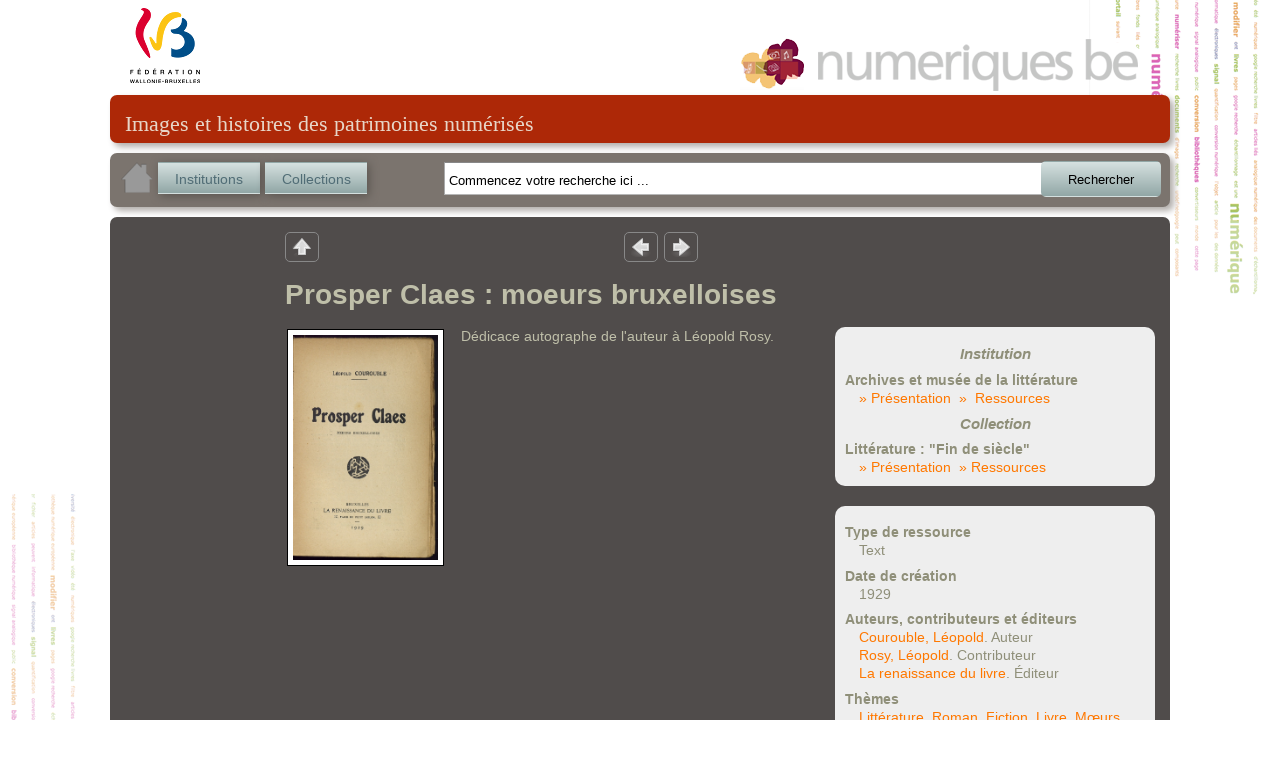

--- FILE ---
content_type: text/html; charset=utf-8
request_url: http://numeriques.cfwb.be/index.php?id=1&no_cache=1&tx_portailnumeriques_pi1%5Bview%5D=item_detail&tx_portailnumeriques_pi1%5Bid%5D=peps%3AELB-AML-MLA-15350&tx_portailnumeriques_pi1%5Bnum%5D=4
body_size: 23284
content:
<!DOCTYPE html>
<html lang="en">
<head><meta http-equiv="X-UA-Compatible" content="IE=edge" />

<meta http-equiv="Content-Type" content="text/html; charset=utf-8">
<!-- 
	This website is powered by TYPO3 - inspiring people to share!
	TYPO3 is a free open source Content Management Framework initially created by Kasper Skaarhoj and licensed under GNU/GPL.
	TYPO3 is copyright 1998-2012 of Kasper Skaarhoj. Extensions are copyright of their respective owners.
	Information and contribution at http://typo3.org/
-->



<title>Prosper Claes : moeurs bruxelloises</title>
<meta name="generator" content="TYPO3 4.5 CMS">

<link rel="stylesheet" type="text/css" href="typo3temp/stylesheet_822b3206cd.css?1474370961" media="all">
<link rel="stylesheet" type="text/css" href="fileadmin/templates/theme_portail/index_FILES/style.css?1612866327" media="screen">



<script src="typo3temp/javascript_93077bb238.js?1474370961" type="text/javascript"></script>


<link rel="stylesheet" type="text/css" href="fileadmin/peps/etnic/css/site.css" />		<meta name="viewport" content="width=device-width, initial-scale=0.65" />
<script>
				var app_url = "index.php?id=1";
				var app_prefix = "tx_portailnumeriques_pi1";
			</script><script> var translations = {};
translations['presentation'] = 'Présentation';
translations['ressources'] = 'Ressources';
translations['search'] = 'Rechercher';
translations['startText'] = 'Commencez votre recherche ici ...';
translations['emptyText'] = 'Recherche texte libre';
translations['Institution'] = 'Institution';
translations['Collection'] = 'Collection';
translations['Sujet'] = 'Sujet';
translations['Role'] = 'Rôle';
translations['Periode'] = 'Période';
translations['Location'] = 'Lieu';
translations['Type'] = 'Type';
translations['Auteur'] = 'Personne';
translations['peps-person'] = 'Personne';
translations['peps-subject'] = 'Sujet';
translations['peps-organization'] = 'Organisation';
translations['peps-place'] = 'Lieu';
translations['peps-period'] = 'Période';
</script>
<script src="typo3conf/ext/portail_numeriques/templates/js/jquery-1.8.3.js" type="text/javascript"></script>
<script src="typo3conf/ext/portail_numeriques/templates/js/inherit.js" type="text/javascript"></script>
<script src="typo3conf/ext/portail_numeriques/templates/js/psearch.js" type="text/javascript"></script>
<script src="typo3conf/ext/portail_numeriques/templates/js/jquery_searchbar.js" type="text/javascript"></script>
<script src="typo3conf/ext/portail_numeriques/templates/js/easing.js" type="text/javascript"></script>
<script src="typo3conf/ext/portail_numeriques/templates/js/coda-slider-2.0.js" type="text/javascript"></script>
<script src="typo3conf/ext/portail_numeriques/templates/js/superfish.js" type="text/javascript"></script>
<script src="typo3conf/ext/portail_numeriques/templates/js/supersubs.js" type="text/javascript"></script>
<script src="typo3conf/ext/portail_numeriques/templates/js/jquery.json-2.3.min.js" type="text/javascript"></script>
<script src="typo3conf/ext/portail_numeriques/templates/js/jquery.fancybox-1.3.4.pack.js" type="text/javascript"></script>
<script src="typo3conf/ext/portail_numeriques/templates/js/sexy-bookmarks-public.js" type="text/javascript"></script>
<script src="typo3conf/ext/portail_numeriques/templates/js/app-1.0.js" type="text/javascript"></script>
<script src="typo3conf/ext/portail_numeriques/templates/js/jquery.timelinr-0.9.5.js" type="text/javascript"></script>
<script src="typo3conf/ext/portail_numeriques/templates/js/map-1.1.js" type="text/javascript"></script>
<script src="typo3conf/ext/portail_numeriques/templates/js/instcoll.js" type="text/javascript"></script>
<script src="typo3conf/ext/portail_numeriques/templates/js/jquery-ui.js" type="text/javascript"></script>
<script src="typo3conf/ext/portail_numeriques/templates/js/jquery.ui.touch.js" type="text/javascript"></script>
<script src="typo3conf/ext/portail_numeriques/templates/js/QapTcha.jquery.js" type="text/javascript"></script>
<script src="typo3conf/ext/portail_numeriques/templates/js/jquery.smoothZoom.min.js" type="text/javascript"></script>
<script src="typo3conf/ext/portail_numeriques/templates/js/openseadragon.min.js" type="text/javascript"></script>
<link rel="stylesheet" href="typo3conf/ext/portail_numeriques/templates/css/searchBar-1.0.css" type="text/css" media="screen" title="default" />
<link rel="stylesheet" href="typo3conf/ext/portail_numeriques/templates/css/coda-slider-2.1.css" type="text/css" media="screen" title="default" />
<link rel="stylesheet" href="typo3conf/ext/portail_numeriques/templates/css/superfish.css" type="text/css" media="screen" title="default" />
<link rel="stylesheet" href="typo3conf/ext/portail_numeriques/templates/css/theme-1.2.css" type="text/css" media="screen" title="default" />
<link rel="stylesheet" href="typo3conf/ext/portail_numeriques/templates/css/buttons.css" type="text/css" media="screen" title="default" />
<link rel="stylesheet" href="typo3conf/ext/portail_numeriques/templates/css/jquery.fancybox-1.3.4.css" type="text/css" media="screen" title="default" />
<link rel="stylesheet" href="typo3conf/ext/portail_numeriques/templates/css/sharing.css" type="text/css" media="screen" title="default" />
<link rel="stylesheet" href="typo3conf/ext/portail_numeriques/templates/css/timeline-1.0.css" type="text/css" media="screen" title="default" />
<link rel="stylesheet" href="typo3conf/ext/portail_numeriques/templates/css/QapTcha.jquery.css" type="text/css" media="screen" title="default" />
</head>
<body>

  <!-- ###DOCUMENT### -->
    <div id="page">
      <a id="Logo_FWB" href="http://www.federation-wallonie-bruxelles.be/" target="_blank"></a>
      <a id="Logo_PEPS" href="/"></a>
      <div id="content"><!--TYPO3SEARCH_begin-->
	<!--  CONTENT ELEMENT, uid:1/list [begin] -->
		<a id="c1"></a>
		<!--  Plugin inserted: [begin] -->
			


	<!--

		BEGIN: Content of extension "portail_numeriques", plugin "tx_portailnumeriques_pi1"

	-->
	<div class="tx-portailnumeriques-pi1">
		<!--  start top-search -->
<script type="text/javascript">
	var search_filters = false;
</script>

<div style="display: none;">
	<div id="instcoll_search_div">
		<p id="instcoll_title" class="red-banner" style='margin-right: 10px;'></p>
		<p style='float:left;'>Filtre : <input id="instcoll_filter" type=text /></p>
		<p style='float:right; margin-right: 30px;'><a href='#' id='instcoll_prev'>«</a> <span id='instcoll_page'></span> / <span id='instcoll_pages'></span> <a href='#' id='instcoll_next'>»</a></p>
		<br style='clear:both;' />
		<ul id='instcoll_search_result'></ul>
	</div>
</div>

<div id="top-text">Images et histoires des patrimoines numérisés</div>

<div id="top-search" style="position:relative; z-index: 10000;">
	
	<a id="home_button" href="/"><img src="fileadmin/peps/etnic/css/img/home.png" /></a>
	<a id="institutions_button" href="#instcoll_search_div">Institutions</a>
	<a id="collections_button" href="#instcoll_search_div">Collections</a>


	<div style="position:relative; float:right; width: 600px; margin-right: 117px;">
		<input autocomplete="off" type="text" id="tx_portailnumeriques_pi1_search" name="tx_portailnumeriques_pi1[search]" style="width:500px;" />
	</div>

	<br style="clear:both;" />
</div>

<!--  end top-search --><div class="main-content">


	
        <table cellspacing="0" cellpadding="0" border="0" style="border: 0; margin-left: 160px;">
            <tr>
                <td style="padding-right: 300px;">
					<ul class="view-switchs">
						<li id='view-switch-up'><a id='back' href='#' onclick="javascript: return retrieveView('current_view');" title="Retour">Retour</a></li>
					</ul>
                </td>
                <td style="width: 40px;">
					<ul class="view-switchs">
						<li id='view-switch-prev'><a id='previousresult' href='#' onclick="javascript: return retrieveNextResult(-1);" title="Résultat précédent">Résultat précedent</a></li>
					</ul>
                </td>
                <td style="width: 40px;">
					<ul class="view-switchs">
						<li id='view-switch-next'><a id='nextresult' href='#' onclick="javascript: return retrieveNextResult(1);" title="Résultat suivant">Résultat suivant</a></li>
					</ul>
                </td>
            </tr>
        </table>

	<table cellspacing="0" cellpadding="0" border="0" style="table-layout: fixed;border: 0; margin-left: 160px;">
		<tr><td width="530"></td><td width="340"></td></tr>
		<tr>
			<td colspan="2" width="870"><h1 id="title" style="margin-left: 0; margin-top:1ex;">Prosper Claes : moeurs bruxelloises</h1></td>
		</tr>
		<tr>
			<td valign="top">
				<table style="border: 0; margin: 0 15px 10px 0; float:left;"><tr><td>
																											<a rel="proxies_group" class="fancy_image" href="index.php?id=1&no_cache=1&tx_portailnumeriques_pi1%5Bid%5D=peps%3AELB-AML-MLA-15350&tx_portailnumeriques_pi1%5Bproxy%5D=PROXY0&tx_portailnumeriques_pi1%5Btype%5D="">
								<img class="box details" src="index.php?id=1&no_cache=1&tx_portailnumeriques_pi1%5Bid%5D=peps%3AELB-AML-MLA-15350&tx_portailnumeriques_pi1%5Bproxy%5D=PROXY0&tx_portailnumeriques_pi1%5Btype%5D=" alt="Prosper Claes : moeurs bruxelloises" title="Prosper Claes : moeurs bruxelloises"/>
							</a>
																												</tr></td></table>

				
				<div id="institution_description" style="margin:0; width: 530px;">
											<p>Dédicace autographe de l'auteur à Léopold Rosy.</p>
									</div>


				<br style="clear: left;" />

													
			</td>
			<td valign="top">
				<div>
					<div class='institution_details_infos'>
						<h2>Institution</h2>
						<dl>
							<dt>Archives et musée de la littérature</dt>
							<dd><a href='index.php?id=1&no_cache=1&tx_portailnumeriques_pi1%5Bview%5D=institution_detail&tx_portailnumeriques_pi1%5Bid%5D=peps%3AELB-AML'>» Présentation</a>&nbsp;&nbsp;<a href='index.php?id=1&no_cache=1&tx_portailnumeriques_pi1%5Bview%5D=search_item_list&tx_portailnumeriques_pi1%5Bsearch_filters%5D=%7B%22relations%22%3A%5B%7B%22id%22%3A%20%22peps%3AELB-AML%22%2C%20%22type%22%3A%22Institution%22%2C%20%22title%22%3A%20%22Archives%20et%20mus%C3%A9e%20de%20la%20litt%C3%A9rature%22%7D%5D%7D'>»  Ressources</a></dd>
						</dl>
						<h2>Collection</h2>
						<dl>
							<dt>Littérature : "Fin de siècle"</dt>
							<dd><a href='index.php?id=1&no_cache=1&tx_portailnumeriques_pi1%5Bview%5D=collection_detail&tx_portailnumeriques_pi1%5Bid%5D=peps%3AELB-AML-MLA'>»  Présentation</a>&nbsp;&nbsp;<a href='index.php?id=1&no_cache=1&tx_portailnumeriques_pi1%5Bview%5D=search_item_list&tx_portailnumeriques_pi1%5Bsearch_filters%5D=%7B%22relations%22%3A%5B%7B%22id%22%3A%20%22peps%3AELB-AML-MLA%22%2C%20%22type%22%3A%22Collection%22%2C%20%22title%22%3A%20%22Litt%C3%A9rature%20%3A%20%5C%22Fin%20de%20si%C3%A8cle%5C%22%22%7D%5D%7D'>» Ressources</a></dd>
						</dl>
					</div>

					<div class='institution_details_infos' style='margin-top: 20px;'>
												<dl>
							<dt>Type de ressource</dt>
							<dd>Text</dd>
						</dl>
																			<dl>
								<dt>Date de création</dt>
								<dd>1929</dd>
							</dl>
																			<dl>
								<dt>Auteurs, contributeurs et éditeurs</dt>
																	<dd><a href="index.php?id=1&no_cache=1&tx_portailnumeriques_pi1%5Bview%5D=search_item_list&tx_portailnumeriques_pi1%5Bsearch_filters%5D=%7B%22relations%22%3A%5B%7B%22id%22%3A%20%22peps-person%3ACourouble_Leopold%22%2C%20%22type%22%3A%22peps-person%22%2C%20%22title%22%3A%20%22Courouble%2C%20L%C3%A9opold%22%7D%5D%7D">Courouble, Léopold</a>. Auteur</dd>
																	<dd><a href="index.php?id=1&no_cache=1&tx_portailnumeriques_pi1%5Bview%5D=search_item_list&tx_portailnumeriques_pi1%5Bsearch_filters%5D=%7B%22relations%22%3A%5B%7B%22id%22%3A%20%22peps-person%3ARosy_Leopold%22%2C%20%22type%22%3A%22peps-person%22%2C%20%22title%22%3A%20%22Rosy%2C%20L%C3%A9opold%22%7D%5D%7D">Rosy, Léopold</a>. Contributeur</dd>
																	<dd><a href="index.php?id=1&no_cache=1&tx_portailnumeriques_pi1%5Bview%5D=search_item_list&tx_portailnumeriques_pi1%5Bsearch_filters%5D=%7B%22relations%22%3A%5B%7B%22id%22%3A%20%22peps-organization%3ALa_renaissance_du_livre%22%2C%20%22type%22%3A%22peps-organization%22%2C%20%22title%22%3A%20%22La%20renaissance%20du%20livre%22%7D%5D%7D">La renaissance du livre</a>. Éditeur</dd>
															</dl>
																			<dl>
								<dt>Thèmes</dt>
								<dd><a href="index.php?id=1&no_cache=1&tx_portailnumeriques_pi1%5Bview%5D=search_item_list&tx_portailnumeriques_pi1%5Bsearch_filters%5D=%7B%22relations%22%3A%5B%7B%22id%22%3A%20%22peps-subject%3ALitterature%22%2C%20%22type%22%3A%22peps-subject%22%2C%20%22title%22%3A%20%22Litt%C3%A9rature%22%7D%5D%7D">Littérature</a>, <a href="index.php?id=1&no_cache=1&tx_portailnumeriques_pi1%5Bview%5D=search_item_list&tx_portailnumeriques_pi1%5Bsearch_filters%5D=%7B%22relations%22%3A%5B%7B%22id%22%3A%20%22peps-subject%3ARoman%22%2C%20%22type%22%3A%22peps-subject%22%2C%20%22title%22%3A%20%22Roman%22%7D%5D%7D">Roman</a>, <a href="index.php?id=1&no_cache=1&tx_portailnumeriques_pi1%5Bview%5D=search_item_list&tx_portailnumeriques_pi1%5Bsearch_filters%5D=%7B%22relations%22%3A%5B%7B%22id%22%3A%20%22peps-subject%3AFiction%22%2C%20%22type%22%3A%22peps-subject%22%2C%20%22title%22%3A%20%22Fiction%22%7D%5D%7D">Fiction</a>, <a href="index.php?id=1&no_cache=1&tx_portailnumeriques_pi1%5Bview%5D=search_item_list&tx_portailnumeriques_pi1%5Bsearch_filters%5D=%7B%22relations%22%3A%5B%7B%22id%22%3A%20%22peps-subject%3ALivre%22%2C%20%22type%22%3A%22peps-subject%22%2C%20%22title%22%3A%20%22Livre%22%7D%5D%7D">Livre</a>, <a href="index.php?id=1&no_cache=1&tx_portailnumeriques_pi1%5Bview%5D=search_item_list&tx_portailnumeriques_pi1%5Bsearch_filters%5D=%7B%22relations%22%3A%5B%7B%22id%22%3A%20%22peps-subject%3AValeur_morale%22%2C%20%22type%22%3A%22peps-subject%22%2C%20%22title%22%3A%20%22M%C5%93urs%22%7D%5D%7D">Mœurs</a>, <a href="index.php?id=1&no_cache=1&tx_portailnumeriques_pi1%5Bview%5D=search_item_list&tx_portailnumeriques_pi1%5Bsearch_filters%5D=%7B%22relations%22%3A%5B%7B%22id%22%3A%20%22peps-place%3ABruxelles%22%2C%20%22type%22%3A%22peps-place%22%2C%20%22title%22%3A%20%22Bruxelles%22%7D%5D%7D">Bruxelles</a>, <a href="index.php?id=1&no_cache=1&tx_portailnumeriques_pi1%5Bview%5D=search_item_list&tx_portailnumeriques_pi1%5Bsearch_filters%5D=%7B%22relations%22%3A%5B%7B%22id%22%3A%20%22peps-subject%3ARegionalisme%22%2C%20%22type%22%3A%22peps-subject%22%2C%20%22title%22%3A%20%22R%C3%A9gionalisme%22%7D%5D%7D">Régionalisme</a></dd>
							</dl>
																			<dl>
								<dt>Langues</dt>
								<dd>Français</dd>
							</dl>
																									<dl>
								<dt>Identifiant de l'objet</dl>
								<dd>ELB-AML-MLA-15350</dd>
							</dl>
																			<p style="margin-top: 1em;"><a href='http://www.aml-cfwb.be/catalogues/general/cotes/MLA/15350' title='Plus d’informations sur la ressource' target='_blank'>» Plus d’informations sur la ressource</a></p>
											</div>
				</div>

			</td>
		</tr>
	</table>


	<br />
	<table>
		<tr>
			<td>
				<div class="sexy-bookmarks sexy-bookmarks-expand sexy-bookmarks-center">
					<ul class="socials">
						<li class="sexy-twitter"><a href="http://twitter.com/intent/tweet" rel="nofollow" class="external" title="Tweet This!" target="_blank">Tweet This!</a></li>
						<li class="sexy-google"><a href="https://plus.google.com/share?url=" rel="nofollow" class="external" title="Add this to Google Bookmarks" target="_blank">Add this to Google Bookmarks</a></li>
						<li class="sexy-facebook"><a href="http://www.facebook.com/share.php" rel="nofollow" class="external" title="Share this on Facebook" target="_blank">Share this on Facebook</a></li>
					</ul>
				</div>
			</td>
			<td valign="bottom" style='padding-left:2em; font-style: italic;'>
				<a id="documenthelp_button" href="#data">Aidez-nous à décrire ce document&nbsp;!</a>

			</td>
		</tr>

	</table>

	<div id="helpUs" style="display:none;">
		<form method="post" action="">
			<div id="data" style="color: black;">
				<div id="data1">
					<h3 style="text-align: center;">Aidez-nous à décrire ce document</h3><br/>
					<p style='width:40em;'> Si vous pouvez nous apporter des précisions concernant une date, un lieu, les circontances ou les personnes representées, indiquez-les dans ce formulaire.</p>
					<br/>
					<p> N'hesitez pas à nous laisser votre nom, et e-mail, ils ne seront pas rendus publics. Merci&nbsp;!</p>
					Nom
					<br/>
					<input id="nom" name="nom" type="text" required="true">
					<br/>
					Votre Email (obligatoire)
					<br/>
					<input id="email" type="text" required><label id="ErrorEmail"></label>
					<br/>
					Observations (obligtoire)
					<br/>
					<textarea id="observation" rows="8" cols="70" wrap="soft" required ></textarea>
					<br/><br/>
					<label id="Error" style="color: red;"></label>
					<div style="clear: both;height: 0"></div>
					<div class="QapTcha"></div>
					<div style="clear: both;height: 0"></div>
					<p style="margin-top: 1ex;">
						<input id="Send" name="submit" type="submit" value="Envoyer" />
					</p>
					<div style="clear: both;height: 0"></div>
				</div>
			</div>
		</form>
	</div>

	<div style="display:none"><div id="contentHD" style="width:800px; height:600px;"></div></div>

	<br />
	<script type="text/javascript">
		
		var link;

		function setLink(l) {
			var w = $(window).width();
			var h = $(window).height();
			w = Math.min(w, h) - 100 + 'px';
			$("#contentHD").css({width: w, height: w});
			link = l;
		}

		$(function(){
			var opensea = false;

			$(".HD").fancybox(
			{
				'titleShow' : false,
				'transitionIn': 'none',
				'changeFade': 0,
				'scrolling' : 'no',
				'autoDimensions': true,
				'titleShow': false,
				'onComplete' : function() {
					var url = link;
					var urlcomplet = "/cgi-bin/iipsrv.fcgi?DeepZoom=" + url +".dzi";
					opensea = OpenSeadragon({
						id: "contentHD",
						showNavigator: true,
						tileSources: urlcomplet,
						prefixUrl: 'typo3conf/ext/portail_numeriques/templates/images/'
					});
				},
				'onCleanup': function() {
					opensea.close();
					$('#contentHD').empty();
				}
			});

			//aide du document
			$("#Send").click(function(){

				if(validateEmail() & NoEmptyFields()) {

					var name = document.getElementById('nom').value;
					var email = document.getElementById('email').value;
					var contentmail = document.getElementById('observation').value;
					var title = document.getElementById('title').innerHTML;

					var url = app_url + "&" +
					app_prefix + '[method]=ajax&' +
					app_prefix + '[action]=sendmail';


					var data = new Object();
					data['name'] = name;
					data['email'] = email;
					data['mailcontent'] = contentmail;
					data['subject'] = title;
					data['url'] = window.location.toString();
					data['param'] =  document.getElementById('Qinput').name;

					$.ajax({
						type:'POST',
						url: url,
						data: data,
						success: function(data) {
							alert(data);
							$('.QapTcha').empty();
							$.fancybox.close();
						}
					});

				}
			});

			function validateEmail()
			{
				var emailID = document.getElementById("email").value;

				if(emailID !== "") {
					atpos = emailID.indexOf("@");
					dotpos = emailID.lastIndexOf(".");
					if (atpos < 1 || ( dotpos - atpos < 2 ))
					{
						$("#ErrorEmail").html(" Entrez une adresse email correcte ").css("color", "red");
						return false;
					}
					$("#ErrorEmail").html("");
					return( true );
				} else
					return false;
			}

			function NoEmptyFields() {
				var obser = document.getElementById("observation").value;
				var email = document.getElementById("email").value;

				if(obser === ""| email ==="") {
					document.getElementById("Error").innerHTML = "Veuillez remplir les champs obligatoires";
					return false;
				} else {
					document.getElementById("Error").innerHTML = "";
					return true;
				}
			}

			function display_mail_result(data) {
				var parent=document.getElementById("data");

				var para=document.createElement("h3");
				var node=document.createTextNode(data);

				para.appendChild(node);
				parent.appendChild(para);

				var att=document.createAttribute("style");
				att.value="color:Red;";
				document.getElementsByTagName("h3")[0].setAttributeNode(att);
			}

			//view search
			var emptySearch = sbar_selected_filters.search === '' &&
					sbar_selected_filters.relations.length == 0;

			var currentnum = pluginParams()['num'] ? pluginParams()['num'] : false;

			if(emptySearch || !currentnum)
			{
				$('#previousresult').parent('li').hide();
				$('#nextresult').parent('li').hide();
			}

			var prevnum = Number(currentnum)-1;
			if(prevnum<1)
				$('#previousresult').parent('li').hide();

			var nextnum = Number(currentnum)+1;
			var p = Number(getCookie('total_item'));
			if(nextnum>p)
				$('#nextresult').parent('li').hide();
		});
		
	</script>
</div>


	</div>
	
	<!-- END: Content of extension "portail_numeriques", plugin "tx_portailnumeriques_pi1" -->

	
		<!--  Plugin inserted: [end] -->
			
	<!--  CONTENT ELEMENT, uid:1/list [end] -->
		<!--TYPO3SEARCH_end--></div>
      <div id="legal">
        <a href="http://www.federation-wallonie-bruxelles.be/" target="_blank"><img src="fileadmin/templates/theme_portail/index_FILES/Logo_FWB_small.png" alt="Fédération Wallonie-Bruxelles"/></a>
        <a href="/index.php?id=mentions_legales">Mentions légales</a> | 
        <a href="http://www.peps.cfwb.be/" target="_blank">Plan de numérisation</a> |
        Réalisé avec le support de l'<a href="http://www.etnic.be/" target="_blank"><img src="fileadmin/templates/theme_portail/index_FILES/etnic.png" alt="Etnic"/></a>
      </div>
    </div>
    <div id="msg"></div>
  <!-- ###DOCUMENT### -->
    
  	<script type="text/javascript">
		var gaJsHost = (("https:" == document.location.protocol) ? "https://ssl." : "http://www.");
		document.write(unescape("%3Cscript src='" + gaJsHost + "google-analytics.com/ga.js' type='text/javascript'%3E%3C/script%3E"));
	</script>
	<script type="text/javascript">
		var pageTracker = _gat._getTracker("UA-3974559-35");
		pageTracker._initData();
		pageTracker._trackPageview();
	</script>
<!-- Google tag (gtag.js) --> <script async src=""https://www.googletagmanager.com/gtag/js?id=G-M9Y7GGR2J3""></script> <script> window.dataLayer = window.dataLayer || []; function gtag(){dataLayer.push(arguments);} gtag(''js'', new Date()); gtag(''config'', ''G-M9Y7GGR2J3''); </script>	  <script type="text/javascript" src="fileadmin/peps/etnic/rightclick.js"></script>
<!-- Matomo -->
<script>
  var _paq = window._paq = window._paq || [];
  /* tracker methods like "setCustomDimension" should be called before "trackPageView" */
  _paq.push(['trackPageView']);
  _paq.push(['enableLinkTracking']);
  (function() {
    var u="https://etnic.matomo.cloud/";
    _paq.push(['setTrackerUrl', u+'matomo.php']);
    _paq.push(['setSiteId', '55']);
    var d=document, g=d.createElement('script'), s=d.getElementsByTagName('script')[0];
    g.async=true; g.src='https://cdn.matomo.cloud/etnic.matomo.cloud/matomo.js'; s.parentNode.insertBefore(g,s);
  })();
</script>
<!-- End Matomo Code -->




</body>
</html>

--- FILE ---
content_type: text/css
request_url: http://numeriques.cfwb.be/typo3conf/ext/portail_numeriques/templates/css/sharing.css
body_size: 12193
content:
/*
	click handler for SexyBookmarks
	Credit: Phong Thai Cao - http://www.JavaScriptBank.com
	Please keep this creadit when you use this code
*/
div.sexy-bookmarks {
	margin:20px 0 0 0;
	clear: both !important;
}
div.sexy-bookmarks-expand {
	height: 29px;
	overflow: hidden;
}
.sexy-bookmarks-bg-sexy, .sexy-bookmarks-bg-caring, .sexy-bookmarks-bg-caring-old, .sexy-bookmarks-bg-love, .sexy-bookmarks-bg-wealth, .sexy-bookmarks-bg-enjoy {
	background-image:url('sexy-trans.png') !important;
	background-repeat: no-repeat !important;
}
div.sexy-bookmarks-bg-sexy {
	padding: 28px 0 0 10px !important;
	background-position: left -348px !important;
}
div.sexy-bookmarks-bg-caring {
	padding: 26px 0 0 10px !important;
	background-position: left 0 !important;
}
div.sexy-bookmarks-bg-caring-old {
	padding: 26px 0 0 10px !important;
	background-position: left -748px !important;
}
div.sexy-bookmarks-bg-love {
	padding: 26px 0 0 10px !important;
	background-position: left -1148px !important;
}
div.sexy-bookmarks-bg-wealth {
	margin-left: 15px !important;
	padding: 35px 0 0 20px !important;
	background-position: left -1535px !important;
}
div.sexy-bookmarks-bg-enjoy {
	padding: 26px 0 0 10px !important;
	background-position: left -1895px !important;
}
div.sexy-bookmarks ul.socials {
	width:100% !important;
	margin:0 !important;
	padding:0 !important;
	float: left !important;
}

div.sexy-bookmarks ul.socials {
	background:transparent none !important;
	border:0 none !important;
	outline:0 none !important;
}

div.sexy-bookmarks ul.socials li {
	display:inline !important;
	float:left !important;
	list-style-type:none !important;
	margin:0;
	height:29px !important;
	width:60px !important;
	cursor:pointer !important;
	padding:0 !important;
	background-color:transparent !important;
	border:0 none !important;
	outline:0 none !important;
	clear:none !important;
}

div.sexy-bookmarks ul.socials li:before, div.sexy-bookmarks ul.socials li:after, div.sexy-bookmarks ul.socials li a:before, div.sexy-bookmarks ul.socials li a:after {
	content:none !important;
}

div.sexy-bookmarks ul.socials a {
	display:block !important;
	width:60px !important;
	height:29px !important;
	text-indent: -9999px !important;
	background-color:transparent !important;
}

div.sexy-bookmarks ul.socials a:hover, div.sexy-bookmarks ul.socials li:hover {
	background-color:transparent !important;
	border:0 none !important;
	outline:0 none !important;
}

li.sexy-diigo, li.sexy-diigo:hover, li.sexy-digg, li.sexy-digg:hover, li.sexy-reddit, li.sexy-reddit:hover, li.sexy-stumbleupon, li.sexy-stumbleupon:hover, li.sexy-delicious, li.sexy-delicious:hover, li.sexy-yahoobuzz, li.sexy-yahoobuzz:hover, li.sexy-blinklist, li.sexy-blinklist:hover, li.sexy-technorati, li.sexy-technorati:hover, li.sexy-facebook, li.sexy-facebook:hover, li.sexy-twitter, li.sexy-twitter:hover, li.sexy-myspace, li.sexy-myspace:hover, li.sexy-mixx, li.sexy-mixx:hover, li.sexy-scriptstyle, li.sexy-scriptstyle:hover, li.sexy-designfloat, li.sexy-designfloat:hover, li.sexy-mail, li.sexy-mail:hover, li.sexy-comfeed, li.sexy-comfeed:hover, li.sexy-newsvine, li.sexy-newsvine:hover, li.sexy-devmarks, li.sexy-devmarks:hover, li.sexy-linkedin, li.sexy-linkedin:hover, li.sexy-google, li.sexy-google:hover, li.sexy-misterwong, li.sexy-misterwong:hover, li.sexy-izeby, li.sexy-izeby:hover, li.sexy-twittley, li.sexy-twittley:hover, li.sexy-tipd, li.sexy-tipd:hover, li.sexy-pfbuzz, li.sexy-pfbuzz:hover, li.sexy-friendfeed, li.sexy-friendfeed:hover, li.sexy-blogmarks, li.sexy-blogmarks:hover, li.sexy-fwisp, li.sexy-fwisp:hover, li.sexy-designmoo, li.sexy-designmoo:hover, li.sexy-bobrdobr, li.sexy-bobrdobr:hover, li.sexy-yandex, li.sexy-yandex:hover, li.sexy-memoryru, li.sexy-memoryru:hover, li.sexy-100zakladok, li.sexy-100zakladok:hover, li.sexy-moemesto, li.sexy-moemesto:hover, li.sexy-ning, li.sexy-ning:hover, li.sexy-hackernews, li.sexy-hackernews:hover, li.sexy-identica, li.sexy-identica:hover, li.sexy-printfriendly, li.sexy-printfriendly:hover, li.sexy-designbump, li.sexy-designbump:hover, li.sexy-fleck, li.sexy-fleck:hover, li.sexy-netvibes, li.sexy-netvibes:hover, li.sexy-netvouz, li.sexy-netvouz:hover, li.sexy-nujij, li.sexy-nujij:hover, li.sexy-globalgrind, li.sexy-globalgrind:hover, li.sexy-wikio, li.sexy-wikio:hover, li.sexy-xerpi, li.sexy-xerpi:hover, li.sexy-sphinn, li.sexy-sphinn:hover, li.sexy-blogospherenews, li.sexy-blogospherenews:hover, li.sexy-posterous, li.sexy-posterous:hover, li.sexy-techmeme, li.sexy-techmeme:hover, li.sexy-ekudos, li.sexy-ekudos:hover, li.sexy-pingfm, li.sexy-pingfm:hover, li.sexy-tomuse, li.sexy-tomuse:hover {
	background:url('sprite.png') no-repeat !important;
}

li.sexy-diigo {
	background-position:-910px bottom !important;
}
li.sexy-diigo:hover {
	background-position:-910px top !important;
}
li.sexy-digg {
	background-position:-980px bottom !important;
}
li.sexy-digg:hover {
	background-position:-980px top !important;
}
li.sexy-reddit {
	background-position:-700px bottom !important;
}
li.sexy-reddit:hover {
	background-position:-700px top !important;
}
li.sexy-stumbleupon {
	background-position:-630px bottom !important;
}
li.sexy-stumbleupon:hover {
	background-position:-630px top !important;
}
li.sexy-delicious {
	background-position:-1190px bottom !important;
}
li.sexy-delicious:hover {
	background-position:-1190px top !important;
}
li.sexy-yahoobuzz {
	background-position:-1120px bottom !important;
}
li.sexy-yahoobuzz:hover {
	background-position:-1120px top !important;
}
li.sexy-blinklist {
	background-position:-1260px bottom !important;
}
li.sexy-blinklist:hover {
	background-position:-1260px top !important;
}
li.sexy-technorati {
	background-position:-560px bottom !important;
}
li.sexy-technorati:hover {
	background-position:-560px top !important;
}
li.sexy-myspace {
	background-position:-770px bottom !important;
}
li.sexy-myspace:hover {
	background-position:-770px top !important;
}
li.sexy-twitter {
	background-position:-420px bottom !important;
}
li.sexy-twitter:hover {
	background-position:-420px top !important;
}
li.sexy-facebook {
	background-position:-300px bottom !important;
}
li.sexy-facebook:hover {
	background-position:-300px top !important;
}
li.sexy-mixx {
	background-position:-840px bottom !important;
}
li.sexy-mixx:hover {
	background-position:-840px top !important;
}
li.sexy-scriptstyle {
	background-position:-280px bottom !important;
}
li.sexy-scriptstyle:hover {
	background-position:-280px top !important;
}
li.sexy-designfloat {
	background-position:-1050px bottom !important;
}
li.sexy-designfloat:hover {
	background-position:-1050px top !important;
}
li.sexy-newsvine {
	background-position:left bottom !important;
}
li.sexy-newsvine:hover {
	background-position:left top !important;
}
li.sexy-google {
	background-position:-18240px bottom !important;
}
li.sexy-google:hover {
	background-position:-18240px top !important;
}
li.sexy-comfeed {
	background-position:-420px bottom !important;
}
li.sexy-comfeed:hover {
	background-position:-420px top !important;
}
li.sexy-mail {
	background-position:-350px bottom !important;
}
li.sexy-mail:hover {
	background-position:-350px top !important;
}
li.sexy-devmarks {
	background-position:-140px bottom !important;
}
li.sexy-devmarks:hover {
	background-position:-140px top !important;
}
li.sexy-linkedin {
	background-position:-70px bottom !important;
}
li.sexy-linkedin:hover {
	background-position:-70px top !important;
}
li.sexy-misterwong {
	background-position:-1400px bottom !important;
}
li.sexy-misterwong:hover {
	background-position:-1400px top !important;
}
li.sexy-izeby {
	background-position:-1470px bottom !important;
}
li.sexy-izeby:hover {
	background-position:-1470px top !important;
}
li.sexy-twittley {
	background-position:-1540px bottom !important;
}
li.sexy-twittley:hover {
	background-position:-1540px top !important;
}
li.sexy-tipd {
	background-position:-1610px bottom !important;
}
li.sexy-tipd:hover {
	background-position:-1610px top !important;
}
li.sexy-pfbuzz {
	background-position:-1680px bottom !important;
}
li.sexy-pfbuzz:hover {
	background-position:-1680px top !important;
}
li.sexy-friendfeed {
	background-position:-1750px bottom !important;
}
li.sexy-friendfeed:hover {
	background-position:-1750px top !important;
}
li.sexy-blogmarks {
	background-position:-1820px bottom !important;
}
li.sexy-blogmarks:hover {
	background-position:-1820px top !important;
}
li.sexy-fwisp {
	background-position:-1890px bottom !important;
}
li.sexy-fwisp:hover {
	background-position:-1890px top !important;
}
li.sexy-designmoo {
	background-position:-1960px bottom !important;
}
li.sexy-designmoo:hover {
	background-position:-1960px top !important;
}
li.sexy-bobrdobr {
	background-position:-2030px bottom !important;
}
li.sexy-bobrdobr:hover {
	background-position:-2030px top !important;
}
li.sexy-memoryru {
	background-position:-2100px bottom !important;
}
li.sexy-memoryru:hover {
	background-position:-2100px top !important;
}
li.sexy-100zakladok {
	background-position:-2170px bottom !important;
}
li.sexy-100zakladok:hover {
	background-position:-2170px top !important;
}
li.sexy-yandex {
	background-position:-2240px bottom !important;
}
li.sexy-yandex:hover {
	background-position:-2240px top !important;
}
li.sexy-moemesto {
	background-position:-2310px bottom !important;
}
li.sexy-moemesto:hover {
	background-position:-2310px top !important;
}
li.sexy-marrows {
	background-position:-2380px bottom !important;
}
li.sexy-marrows:hover {
	background-position:-2380px top !important;
}
li.sexy-identica {
	background-position:-2450px bottom !important;
}
li.sexy-identica:hover {
	background-position:-2450px top !important;
}
li.sexy-hackernews {
	background-position:-2520px bottom !important;
}
li.sexy-hackernews:hover {
	background-position:-2520px top !important;
}
li.sexy-ning {
	background-position:-2590px bottom !important;
}
li.sexy-ning:hover {
	background-position:-2590px top !important;
}
li.sexy-designbump {
	background-position:-2660px bottom !important;
}
li.sexy-designbump:hover {
	background-position:-2660px top !important;
}
li.sexy-printfriendly {
	background-position:-2730px bottom !important;
}
li.sexy-printfriendly:hover {
	background-position:-2730px top !important;
}
li.sexy-fleck{
	background-position:-2800px bottom !important;
}
li.sexy-fleck:hover{
	background-position:-2800px top !important;
}
li.sexy-netvibes{
	background-position:-2870px bottom !important;
}
li.sexy-netvibes:hover{
	background-position:-2870px top !important;
}
li.sexy-netvouz{
	background-position:-2940px bottom !important;
}
li.sexy-netvouz:hover{
	background-position:-2940px top !important;
}
li.sexy-nujij{
	background-position:-3010px bottom !important;
}
li.sexy-nujij:hover{
	background-position:-3010px top !important;
}
li.sexy-globalgrind{
	background-position:-3080px bottom !important;
}
li.sexy-globalgrind:hover{
	background-position:-3080px top !important;
}
li.sexy-wikio{
	background-position:-3150px bottom !important;
}
li.sexy-wikio:hover{
	background-position:-3150px top !important;
}
li.sexy-xerpi{
	background-position:-3220px bottom !important;
}
li.sexy-xerpi:hover{
	background-position:-3220px top !important;
}
li.sexy-sphinn{
	background-position:-3290px bottom !important;
}
li.sexy-sphinn:hover{
	background-position:-3290px top !important;
}
li.sexy-blogospherenews{
	background-position:-3360px bottom !important;
}
li.sexy-blogospherenews:hover{
	background-position:-3360px top !important;
}
li.sexy-posterous{
	background-position:-3430px bottom !important;
}
li.sexy-posterous:hover{
	background-position:-3430px top !important;
}
li.sexy-techmeme{
	background-position:-3500px bottom !important;
}
li.sexy-techmeme:hover{
	background-position:-3500px top !important;
}
li.sexy-ekudos{
	background-position:-3570px bottom !important;
}
li.sexy-ekudos:hover{
	background-position:-3570px top !important;
}
li.sexy-pingfm{
	background-position:-3640px bottom !important;
}
li.sexy-pingfm:hover{
	background-position:-3640px top !important;
}
li.sexy-tomuse{
	background-position:-3710px bottom !important;
}
li.sexy-tomuse:hover {
	background-position:-3710px top !important;
}

--- FILE ---
content_type: text/javascript
request_url: http://numeriques.cfwb.be/typo3conf/ext/portail_numeriques/templates/js/jquery_searchbar.js
body_size: 12581
content:
(function($){
	$.fn.searchBar = function() {
		var opts = {
			startText: translations['startText'],
			emptyText: translations['emptyText'],
			preFill: {},
			limitText: "",
			minChars: 1,
			keyDelay: 10,
			neverSubmit: false,
			selectionLimit: false,
			showResultList: true,
		  	start: function(){},
		  	beforeRetrieve: function(string){ return string; },
		  	retrieveComplete: function(data){ return data; },
		  	resultClick: function(data){}
	  	};

		var selected_filters = {};

		var current_search_tstamp = 0;

		return this.each(function(x){

			x = x+""+Math.floor(Math.random()*100);

			opts.start.call(this);
			var input = $(this);
			input.attr("autocomplete","off").addClass("portail-input").attr("id",'portail-input').val(opts.startText);
			var input_focus = false;

			// Setup basic elements and render them to the DOM
			input.wrap('<ul class="portail-selections" id="portail-selections"></ul>').wrap('<li class="portail-original" id="portail-original"></li>');
			var selections_holder = $("#portail-selections");
			var org_li = $("#portail-original");
			var results_holder = $('<div class="portail-results" id="portail-result"></div>').hide();
			var results_ul =  $('<ul class="portail-list"></ul>');
			var values_input = $('<input type="hidden" class="portail-values" name="portail_values" id="portail-values" />');
			var submit_button = $('<button class="portail-submit-button">'+translations['search']+'</button>').click(function(){
				submitInput();
				return false;
			});

			$('#portail-selections').after(submit_button);

			var stored_data = false;
			if (typeof(search_filters) != "undefined" && search_filters) {
				stored_data = search_filters;

				// Save search in cookie (in case of GET search request it is
				// not saved otherwise)
				var encoded_data_for_cookie = $.toJSON(stored_data);
				setCookie('search_filters', encoded_data_for_cookie, 1);
			} else {
				stored_data = getCookie('search_filters');

				if (stored_data) {
					// Stored through cookie

					// unstore data
					// setCookie('search_filters',false,1);

					// extract data
					stored_data = $.evalJSON(stored_data);
				}
			}

			// prefill
			if (stored_data) {

				// keep data in global var
				sbar_selected_filters = stored_data;

				if (stored_data && stored_data.search) {
					// full text search
					var stored_search = stored_data.search;
					$('#portail-input').val(stored_search);
				}
				if (stored_data && stored_data.relations) {
					for(var k in stored_data.relations) {
						var cur_rel = stored_data.relations[k];
						if (!cur_rel) continue;
						add_selected_item(cur_rel);
					}
				}
			}

			// Pre filling data with passed params and filters
			var prefill_value = "";
			if(typeof opts.preFill == "string"){
				var vals = opts.preFill.split(",");
				for(var i=0; i < vals.length; i++){
					var v_data = {};
					v_data['title'] = vals[i];
					if(vals[i] != ""){
						add_selected_item(v_data);
					}
				}
				prefill_value = opts.preFill;
			} else {
				prefill_value = "";
				var prefill_count = 0;
				for (k in opts.preFill) if (opts.preFill.hasOwnProperty(k)) prefill_count++;
				if(prefill_count > 0){
					for(var i=0; i < prefill_count; i++){
						var new_v = opts.preFill[i]['title'];
						if(new_v == undefined){ new_v = ""; }
						prefill_value = prefill_value+new_v+",";
						if(new_v != ""){
							add_selected_item(opts.preFill[i]);
						}
					}
				}
			}
			if(prefill_value != ""){
				input.val("");
				var lastChar = prefill_value.substring(prefill_value.length-1);
				if(lastChar != ","){ prefill_value = prefill_value+","; }
				values_input.val(","+prefill_value);
				$("li.portail-selection-item", selections_holder).addClass("blur").removeClass("selected");
			}



			input.after(values_input);
			selections_holder.click(function(){
				input_focus = true;
				input.focus();
			}).mousedown(function(){ input_focus = false; }).after(results_holder);

			var timeout = null;
			var prev = "";
			var totalSelections = 0;
			var tab_press = false;

			// Handle input field events
			input.focus(function(){
				if($(this).val() == opts.startText && values_input.val() == ""){
					$(this).val("");
				} else if(input_focus){
					$("li.portail-selection-item", selections_holder).removeClass("blur");
					if($(this).val() != ""){
						results_ul.css("width",selections_holder.outerWidth());
						results_holder.show();
					}
				}
				input_focus = true;
				return true;
			}).blur(function(){
				if($(this).val() == "" && selected_filters.length < 1 && prefill_value == ""){
					$(this).val(opts.startText);
				} else if(input_focus){
					$("li.portail-selection-item", selections_holder).addClass("blur").removeClass("selected");
					results_holder.hide();
				}
			}).keydown(function(e) {
				// track last key pressed
				lastKeyPressCode = e.keyCode;
				first_focus = false;
				switch(e.keyCode) {
					case 38: // up
						e.preventDefault();
						moveSelection("up");
						break;
					case 40: // down
						e.preventDefault();
						moveSelection("down");
						break;
					case 8:  // delete

						// if the full text input is empty
						if(input.val() == ""){

							selections_holder.children().not(org_li.prev()).removeClass("selected");
							if(org_li.prev().hasClass("selected")){
								// delete key in data
								for(var k in selected_filters) {
									// map cleaned id
									if (getCleanedUpPid(k) == org_li.prev().attr('id')) {
										delete selected_filters[k];
										break;
									}
								}
								org_li.prev().remove();
							} else {
								org_li.prev().addClass("selected");
							}
						}

						if(input.val().length == 1){
							results_holder.hide();
							 prev = "";
						}

						if($(":visible",results_holder).length > 0){
							if (timeout){ clearTimeout(timeout); }
							var search_tstamp = new Date().getTime();
							current_search_tstamp = search_tstamp;
							timeout = setTimeout(function(){
								keyChange(search_tstamp);
							}, opts.keyDelay);
						}

						break;
					case 13: // return


						tab_press = false;
						var active = $("li.active:first", results_holder);
						if(active.length > 0){
							active.click();
							results_holder.hide().empty();
						} else {
							submitInput();
						}

						e.preventDefault();

						break;
					default:
						if(opts.showResultList){
							if(opts.selectionLimit && $("li.portail-selection-item", selections_holder).length >= opts.selectionLimit){
								results_ul.html('<li class="portail-message">'+opts.limitText+'</li>');
								results_holder.show();
							} else {
								if (timeout){ clearTimeout(timeout); }

								var search_tstamp = new Date().getTime();
								current_search_tstamp = search_tstamp;
								timeout = setTimeout(function(){
									keyChange(search_tstamp);
								}, opts.keyDelay);
							}
						}
						break;
				}
			});

			function keyChange(search_tstamp) {

				// ignore if the following keys are pressed: [del] [shift] [capslock]
				if( lastKeyPressCode == 46 || (lastKeyPressCode > 8 && lastKeyPressCode < 32) ) {
					return results_holder.hide();
				}

				var string = input.val().replace(/[\\]+|[\/]+/g,"");
				if (string == prev) return;

				prev = string;

				if (string.length >= opts.minChars) {

					selections_holder.addClass("loading");

					// init UL
					results_holder.html(results_ul.html("")).hide();

					var request_url = app_url+"&"+app_prefix+'[method]=ajax&'+app_prefix+'[action]=get_filters&'+app_prefix+'[search]='+encodeURIComponent(string);

					$.getJSON(request_url+'&'+app_prefix+'[type]=context', function(data){
						if (!data) return false;
						processSolrData(data, string, search_tstamp);
					});

				} else {
					selections_holder.removeClass("loading");
					results_holder.hide();
				}
			}

			var num_count = 0;
			function processSolrData(solr_data, query, search_tstamp) {
				var matchCount = 0;
				var data = solr_data.response.docs;

				// make sure we're in the current search
				if (search_tstamp != current_search_tstamp) return false;

				// clean up list
				if (data.length > 0) {
					results_ul.find('.portail-message').remove();
				}

				for(var i=0;i<data.length;i++) {
					var num = i;
					num_count++;
					var forward = false;

					var str = data[num].title;
					var id = data[num].id;
					var type = data[num].type;

					var formatted = $('<li class="portail-result-item type_'+type+'" id="portail-result-item"></li>').click(function() {
							var raw_data = $(this).data("data");
							if($("#portail-selection", selections_holder).length <= 0 && !tab_press){
								var data = raw_data.attributes;
								input.val("").focus();
								prev = "";
								add_selected_item(data);
								results_holder.hide();
							}
							tab_press = false;
						}).mousedown(function(){ input_focus = false; }).mouseover(function(){
							$("li", results_ul).removeClass("active");
							$(this).addClass("active");
						}).data("data",{attributes: data[num], num: num_count});

					// Deep copy the data
					var this_data = $.extend({},data[num]);

					// highlighting results
					this_data['title'] = solr_data.highlighting[this_data['id']].title[0];

					// formatting results
					formatted = formatted.html('<em class="type">'+translations[this_data['type']]+'</em> '+this_data['title']);

					// get relative depending on type
					var sibling = results_ul.find('li.portail-result-item.type_'+type+':last-child');
					// if there are no same type already : append first
					if (sibling.length < 1) {
						results_ul.append(formatted);
					}
					// if type already exists
					else {
						sibling.after(formatted);
					}

					delete this_data;
					matchCount++;
				}
				selections_holder.removeClass("loading");
				if(matchCount <= 0){
					//results_ul.html('<li class="portail-message">'+opts.emptyText+'</li>');
				}
				results_ul.css("width", selections_holder.outerWidth());
				results_holder.show();
			}

			function add_selected_item(data){

				// Add to selected_filters object
				selected_filters[data['id']] = data;

				var item = $('<li class="portail-selection-item" id="'+getCleanedUpPid(data['id'])+'"></li>').click(function(){
						selections_holder.children().not($(this)).removeClass("selected");
						$(this).toggleClass("selected");
					}).mousedown(function(){ input_focus = false; });
				var close = $('<a class="portail-close">&times;</a>').click(function(){
						item.remove();
						delete selected_filters[data['id']];
						input_focus = true;
						input.focus();
						return false;
					});
				org_li.before(item.append($('<div />').append($('<em class="type">'+translations[data['type']]+'</em> ')).append($('<span />').html(data['title']).append(close))));
			}

			function moveSelection(direction){
				if($(":visible",results_holder).length > 0){
					var lis = $("li", results_holder);
					if(direction == "down"){
						var start = lis.eq(0);
					} else {
						var start = lis.filter(":last");
					}
					var active = $("li.active:first", results_holder);
					if(active.length > 0){
						if(direction == "down"){
						start = active.next();
						} else {
							start = active.prev();
						}
					}
					lis.removeClass("active");
					start.addClass("active");
				}
			}

			function getCleanedUpPid(pid) {
				if (!pid) return '';
				pid = pid.replace(':','_');
				pid = pid.replace('/','_');
				return pid;
			}

			function submitInput() {

				var input_value = $('#portail-input').val();
				if (input_value == opts.startText) input_value = '';

				// preparing data
				var data = {
					'search' : input_value,
					'relations' : []
				};

				var data_for_cookie = {
					'search' : input_value,
					'relations' : []
				};

				for(var k in selected_filters) {
					data.relations.push(selected_filters[k]);
					data_for_cookie.relations.push(selected_filters[k]);
				}

				var encoded_data = $.toJSON(data);
				var encoded_data_for_cookie = $.toJSON(data_for_cookie);

				// Store search in cookies
				setCookie('search_filters',encoded_data_for_cookie,1);

				// generating temporary form
				var form = $('<form style="z-index: -4000; position: fixed; top: 300px; left: 400px;" action="'+app_url+"&"+app_prefix+'[view]=search_item_list'+'" method="post"></form>');

				form.append($('<input name="'+app_prefix+'[search_filters]" />').val(encoded_data));
				$('body').append(form);
				form.submit();

				return false;
			}

		});
	}
})(jQuery);


--- FILE ---
content_type: text/javascript
request_url: http://numeriques.cfwb.be/typo3conf/ext/portail_numeriques/templates/js/openseadragon.min.js
body_size: 198560
content:
//! OpenSeadragon 0.9.124
//! Built on 2013-03-14
//! http://openseadragon.github.com
(window.OpenSeadragon =
    window.OpenSeadragon ||
    function (e) {
        return new OpenSeadragon.Viewer(e);
    }),
    (function (e) {
        var t = {
                "[object Boolean]": "boolean",
                "[object Number]": "number",
                "[object String]": "string",
                "[object Function]": "function",
                "[object Array]": "array",
                "[object Date]": "date",
                "[object RegExp]": "regexp",
                "[object Object]": "object",
            },
            i = Object.prototype.toString,
            n = Object.prototype.hasOwnProperty;
        Array.prototype.push,
            Array.prototype.slice,
            String.prototype.trim,
            Array.prototype.indexOf,
            (e.isFunction = function (t) {
                return "function" === e.type(t);
            }),
            (e.isArray =
                Array.isArray ||
                function (t) {
                    return "array" === e.type(t);
                }),
            (e.isWindow = function (e) {
                return e && "object" == typeof e && "setInterval" in e;
            }),
            (e.type = function (e) {
                return null === e || void 0 === e ? e + "" : t[i.call(e)] || "object";
            }),
            (e.isPlainObject = function (t) {
                if (!t || "object" !== OpenSeadragon.type(t) || t.nodeType || e.isWindow(t)) return !1;
                if (t.constructor && !n.call(t, "constructor") && !n.call(t.constructor.prototype, "isPrototypeOf")) return !1;
                var i;
                for (i in t);
                return void 0 === i || n.call(t, i);
            }),
            (e.isEmptyObject = function (e) {
                for (var t in e) return !1;
                return !0;
            });
    })(OpenSeadragon),
    (function (e) {
        function t(e, t) {
            return t && e != document.body ? document.body : e.offsetParent;
        }
        function n(t, i) {
            var n,
                r,
                s = null;
            if (!t) throw Error(e.getString("Errors.Security"));
            if (200 !== t.status && 0 !== t.status) throw ((n = t.status), (r = 404 == n ? "Not Found" : t.statusText), Error(e.getString("Errors.Status", n, r)));
            return t.responseXML && t.responseXML.documentElement ? (s = t.responseXML) : t.responseText && (s = e.parseXml(t.responseText)), o(s, i);
        }
        function o(t, i) {
            if (!t || !t.documentElement) throw Error(e.getString("Errors.Xml"));
            var n = t.documentElement,
                o = n.tagName;
            if ("Image" == o)
                try {
                    return r(n, i);
                } catch (s) {
                    throw s instanceof Error ? s : Error(e.getString("Errors.Dzi"));
                }
            else {
                if ("Collection" == o) throw Error(e.getString("Errors.Dzc"));
                if ("Error" == o) return l(n);
            }
            throw Error(e.getString("Errors.Dzi"));
        }
        function r(t, i) {
            var n,
                o,
                r,
                s = t.getAttribute("Format"),
                l = t.getElementsByTagName("Size")[0],
                a = t.getElementsByTagName("DisplayRect"),
                h = parseInt(l.getAttribute("Width"), 10),
                c = parseInt(l.getAttribute("Height"), 10),
                u = parseInt(t.getAttribute("TileSize"), 10),
                p = parseInt(t.getAttribute("Overlap"), 10),
                m = [];
            if (!imageFormatSupported(s)) throw Error(e.getString("Errors.ImageFormat", s.toUpperCase()));
            for (r = 0; a.length > r; r++)
                (n = a[r]),
                    (o = n.getElementsByTagName("Rect")[0]),
                    m.push(new e.DisplayRect(parseInt(o.getAttribute("X"), 10), parseInt(o.getAttribute("Y"), 10), parseInt(o.getAttribute("Width"), 10), parseInt(o.getAttribute("Height"), 10), 0, parseInt(n.getAttribute("MaxLevel"), 10)));
            return new e.DziTileSource(h, c, u, p, i, s, m);
        }
        function s(t, i) {
            var n,
                o,
                r = t.Format,
                s = t.Size,
                l = t.DisplayRect || [],
                a = parseInt(s.Width, 10),
                h = parseInt(s.Height, 10),
                c = parseInt(t.TileSize, 10),
                u = parseInt(t.Overlap, 10),
                p = [];
            if (!imageFormatSupported(r)) throw Error(e.getString("Errors.ImageFormat", r.toUpperCase()));
            for (o = 0; l.length > o; o++) (n = l[o].Rect), p.push(new e.DisplayRect(parseInt(n.X, 10), parseInt(n.Y, 10), parseInt(n.Width, 10), parseInt(n.Height, 10), 0, parseInt(n.MaxLevel, 10)));
            return new e.DziTileSource(a, h, c, u, i, r, p);
        }
        function l(e) {
            var t = e.getElementsByTagName("Message")[0],
                i = t.firstChild.nodeValue;
            throw Error(i);
        }
        (e.extend = function () {
            var e,
                t,
                i,
                n,
                o,
                r,
                s = arguments[0] || {},
                l = arguments.length,
                a = !1,
                h = 1;
            for ("boolean" == typeof s && ((a = s), (s = arguments[1] || {}), (h = 2)), "object" == typeof s || OpenSeadragon.isFunction(s) || (s = {}), l === h && ((s = this), --h); l > h; h++)
                if (((e = arguments[h]), null !== e || void 0 !== e))
                    for (t in e)
                        (i = s[t]),
                            (n = e[t]),
                            s !== n &&
                                (a && n && (OpenSeadragon.isPlainObject(n) || (o = OpenSeadragon.isArray(n)))
                                    ? (o ? ((o = !1), (r = i && OpenSeadragon.isArray(i) ? i : [])) : (r = i && OpenSeadragon.isPlainObject(i) ? i : {}), (s[t] = OpenSeadragon.extend(a, r, n)))
                                    : void 0 !== n && (s[t] = n));
            return s;
        }),
            e.extend(e, {
                DEFAULT_SETTINGS: {
                    xmlPath: null,
                    tileSources: null,
                    tileHost: null,
                    panHorizontal: !0,
                    panVertical: !0,
                    constrainDuringPan: !1,
                    wrapHorizontal: !1,
                    wrapVertical: !1,
                    visibilityRatio: 0.5,
                    minPixelRatio: 1,
                    defaultZoomLevel: 0,
                    minZoomLevel: null,
                    maxZoomLevel: null,
                    springStiffness: 7,
                    clickTimeThreshold: 300,
                    clickDistThreshold: 5,
                    zoomPerClick: 2,
                    zoomPerScroll: 1.2,
                    zoomPerSecond: 1,
                    animationTime: 1.2,
                    blendTime: 0,
                    alwaysBlend: !1,
                    autoHideControls: !0,
                    immediateRender: !1,
                    minZoomImageRatio: 0.9,
                    maxZoomPixelRatio: 1.1,
                    showSequenceControl: !0,
                    preserveViewport: !1,
                    showNavigationControl: !0,
                    controlsFadeDelay: 2e3,
                    controlsFadeLength: 1500,
                    mouseNavEnabled: !0,
                    showNavigator: !0,
                    navigatorElement: null,
                    navigatorHeight: null,
                    navigatorWidth: null,
                    navigatorPosition: null,
                    navigatorSizeRatio: 0.2,
                    showReferenceStrip: !1,
                    referenceStripScroll: "horizontal",
                    referenceStripElement: null,
                    referenceStripHeight: null,
                    referenceStripWidth: null,
                    referenceStripPosition: "BOTTOM_LEFT",
                    referenceStripSizeRatio: 0.2,
                    collectionRows: 3,
                    collectionLayout: "horizontal",
                    collectionMode: !1,
                    collectionTileSize: 800,
                    onPageChange: null,
                    imageLoaderLimit: 0,
                    maxImageCacheCount: 200,
                    timeout: 3e4,
                    prefixUrl: "/images/",
                    navImages: {
                        zoomIn: { REST: "zoomin_rest.png", GROUP: "zoomin_grouphover.png", HOVER: "zoomin_hover.png", DOWN: "zoomin_pressed.png" },
                        zoomOut: { REST: "zoomout_rest.png", GROUP: "zoomout_grouphover.png", HOVER: "zoomout_hover.png", DOWN: "zoomout_pressed.png" },
                        home: { REST: "home_rest.png", GROUP: "home_grouphover.png", HOVER: "home_hover.png", DOWN: "home_pressed.png" },
                        fullpage: { REST: "fullpage_rest.png", GROUP: "fullpage_grouphover.png", HOVER: "fullpage_hover.png", DOWN: "fullpage_pressed.png" },
                        previous: { REST: "previous_rest.png", GROUP: "previous_grouphover.png", HOVER: "previous_hover.png", DOWN: "previous_pressed.png" },
                        next: { REST: "next_rest.png", GROUP: "next_grouphover.png", HOVER: "next_hover.png", DOWN: "next_pressed.png" },
                    },
                    debugMode: !1,
                    debugGridColor: "#437AB2",
                },
                SIGNAL: "----seadragon----",
                delegate: function (e, t) {
                    return function () {
                        var i = arguments;
                        return void 0 === i && (i = []), t.apply(e, i);
                    };
                },
                BROWSERS: { UNKNOWN: 0, IE: 1, FIREFOX: 2, SAFARI: 3, CHROME: 4, OPERA: 5 },
                getElement: function (e) {
                    return "string" == typeof e && (e = document.getElementById(e)), e;
                },
                getElementPosition: function (i) {
                    var n,
                        o,
                        r = new e.Point();
                    for (i = e.getElement(i), n = "fixed" == e.getElementStyle(i).position, o = t(i, n); o; )
                        (r.x += i.offsetLeft), (r.y += i.offsetTop), n && (r = r.plus(e.getPageScroll())), (i = o), (n = "fixed" == e.getElementStyle(i).position), (o = t(i, n));
                    return r;
                },
                getElementSize: function (t) {
                    return (t = e.getElement(t)), new e.Point(t.clientWidth, t.clientHeight);
                },
                getElementStyle: document.documentElement.currentStyle
                    ? function (t) {
                          return (t = e.getElement(t)), t.currentStyle;
                      }
                    : function (t) {
                          return (t = e.getElement(t)), window.getComputedStyle(t, "");
                      },
                getEvent: function (t) {
                    return (
                        (e.getEvent = t
                            ? function (e) {
                                  return e;
                              }
                            : function () {
                                  return window.event;
                              }),
                        e.getEvent(t)
                    );
                },
                getMousePosition: function (t) {
                    if ("number" == typeof t.pageX)
                        e.getMousePosition = function (t) {
                            var i = new e.Point();
                            return (t = e.getEvent(t)), (i.x = t.pageX), (i.y = t.pageY), i;
                        };
                    else {
                        if ("number" != typeof t.clientX) throw Error("Unknown event mouse position, no known technique.");
                        e.getMousePosition = function (t) {
                            var i = new e.Point();
                            return (t = e.getEvent(t)), (i.x = t.clientX + document.body.scrollLeft + document.documentElement.scrollLeft), (i.y = t.clientY + document.body.scrollTop + document.documentElement.scrollTop), i;
                        };
                    }
                    return e.getMousePosition(t);
                },
                getPageScroll: function () {
                    var t = document.documentElement || {},
                        i = document.body || {};
                    return (
                        (e.getPageScroll =
                            "number" == typeof window.pageXOffset
                                ? function () {
                                      return new e.Point(window.pageXOffset, window.pageYOffset);
                                  }
                                : i.scrollLeft || i.scrollTop
                                ? function () {
                                      return new e.Point(document.body.scrollLeft, document.body.scrollTop);
                                  }
                                : t.scrollLeft || t.scrollTop
                                ? function () {
                                      return new e.Point(document.documentElement.scrollLeft, document.documentElement.scrollTop);
                                  }
                                : function () {
                                      return new e.Point(0, 0);
                                  }),
                        e.getPageScroll()
                    );
                },
                getWindowSize: function () {
                    var t = document.documentElement || {},
                        i = document.body || {};
                    if ("number" == typeof window.innerWidth)
                        e.getWindowSize = function () {
                            return new e.Point(window.innerWidth, window.innerHeight);
                        };
                    else if (t.clientWidth || t.clientHeight)
                        e.getWindowSize = function () {
                            return new e.Point(document.documentElement.clientWidth, document.documentElement.clientHeight);
                        };
                    else {
                        if (!i.clientWidth && !i.clientHeight) throw Error("Unknown window size, no known technique.");
                        e.getWindowSize = function () {
                            return new e.Point(document.body.clientWidth, document.body.clientHeight);
                        };
                    }
                    return e.getWindowSize();
                },
                makeCenteredNode: function (t) {
                    var i,
                        n,
                        o = e.makeNeutralElement("div"),
                        r = [];
                    for (
                        t = e.getElement(t),
                            r.push('<div style="display:table; height:100%; width:100%;'),
                            r.push("border:none; margin:0px; padding:0px;"),
                            r.push('#position:relative; overflow:hidden; text-align:left;">'),
                            r.push('<div style="#position:absolute; #top:50%; width:100%; '),
                            r.push("border:none; margin:0px; padding:0px;"),
                            r.push('display:table-cell; vertical-align:middle;">'),
                            r.push('<div style="#position:relative; #top:-50%; width:100%; '),
                            r.push("border:none; margin:0px; padding:0px;"),
                            r.push('text-align:center;"></div></div></div>'),
                            o.innerHTML = r.join(""),
                            o = o.firstChild,
                            i = o,
                            n = o.getElementsByTagName("div");
                        n.length > 0;

                    )
                        (i = n[0]), (n = i.getElementsByTagName("div"));
                    return i.appendChild(t), o;
                },
                makeNeutralElement: function (e) {
                    var t = document.createElement(e),
                        i = t.style;
                    return (i.background = "transparent none"), (i.border = "none"), (i.margin = "0px"), (i.padding = "0px"), (i.position = "static"), t;
                },
                makeTransparentImage: function (t) {
                    return (
                        (e.makeTransparentImage = function (t) {
                            var i = e.makeNeutralElement("img");
                            return (i.src = t), i;
                        }),
                        e.Browser.vendor == e.BROWSERS.IE &&
                            7 > e.Browser.version &&
                            (e.makeTransparentImage = function (t) {
                                var i = e.makeNeutralElement("img"),
                                    n = null;
                                return (
                                    (n = e.makeNeutralElement("span")),
                                    (n.style.display = "inline-block"),
                                    (i.onload = function () {
                                        (n.style.width = n.style.width || i.width + "px"), (n.style.height = n.style.height || i.height + "px"), (i.onload = null), (i = null);
                                    }),
                                    (i.src = t),
                                    (n.style.filter = "progid:DXImageTransform.Microsoft.AlphaImageLoader(src='" + t + "', sizingMethod='scale')"),
                                    n
                                );
                            }),
                        e.makeTransparentImage(t)
                    );
                },
                setElementOpacity: function (t, i, n) {
                    var o, r;
                    if (((t = e.getElement(t)), n && !e.Browser.alpha && (i = Math.round(i)), (t.style.opacity = 1 > i ? i : ""), 1 == i))
                        return (prevFilter = t.style.filter || ""), (t.style.filter = prevFilter.replace(/alpha\(.*?\)/g, "")), void 0;
                    (o = Math.round(100 * i)), (r = " alpha(opacity=" + o + ") ");
                    try {
                        t.filters && t.filters.alpha ? (t.filters.alpha.opacity = o) : (t.style.filter += r);
                    } catch (s) {
                        t.style.filter += r;
                    }
                },
                addEvent: function (t, i, n, o) {
                    if (((t = e.getElement(t)), t.addEventListener))
                        e.addEvent = function (t, i, n, o) {
                            (t = e.getElement(t)), t.addEventListener(i, n, o);
                        };
                    else {
                        if (!t.attachEvent) throw Error("Unable to attach event handler, no known technique.");
                        e.addEvent = function (t, i, n, o) {
                            (t = e.getElement(t)), t.attachEvent("on" + i, n), o && t.setCapture && t.setCapture();
                        };
                    }
                    return e.addEvent(t, i, n, o);
                },
                removeEvent: function (t, i, n, o) {
                    if (((t = e.getElement(t)), t.removeEventListener))
                        e.removeEvent = function (t, i, n, o) {
                            (t = e.getElement(t)), t.removeEventListener(i, n, o);
                        };
                    else {
                        if (!t.detachEvent) throw Error("Unable to detach event handler, no known technique.");
                        e.removeEvent = function (t, i, n, o) {
                            (t = e.getElement(t)), t.detachEvent("on" + i, n), o && t.releaseCapture && t.releaseCapture();
                        };
                    }
                    return e.removeEvent(t, i, n, o);
                },
                cancelEvent: function (t) {
                    (t = e.getEvent(t)),
                        (e.cancelEvent = t.preventDefault
                            ? function (e) {
                                  e.preventDefault();
                              }
                            : function (t) {
                                  (t = e.getEvent(t)), (t.cancel = !0), (t.returnValue = !1);
                              }),
                        e.cancelEvent(t);
                },
                stopEvent: function (t) {
                    (t = e.getEvent(t)),
                        (e.stopEvent = t.stopPropagation
                            ? function (e) {
                                  e.stopPropagation();
                              }
                            : function (t) {
                                  (t = e.getEvent(t)), (t.cancelBubble = !0);
                              }),
                        e.stopEvent(t);
                },
                createCallback: function (e, t) {
                    var i,
                        n = [];
                    for (i = 2; arguments.length > i; i++) n.push(arguments[i]);
                    return function () {
                        var i,
                            o = n.concat([]);
                        for (i = 0; arguments.length > i; i++) o.push(arguments[i]);
                        return t.apply(e, o);
                    };
                },
                getUrlParameter: function (e) {
                    var t = c[e];
                    return t ? t : null;
                },
                createAjaxRequest: function () {
                    var t;
                    if (window.ActiveXObject)
                        for (i = 0; a.length > i; i++)
                            try {
                                (t = new ActiveXObject(a[i])),
                                    (e.createAjaxRequest = function () {
                                        return new ActiveXObject(a[i]);
                                    });
                                break;
                            } catch (n) {
                                continue;
                            }
                    else
                        window.XMLHttpRequest &&
                            ((e.createAjaxRequest = function () {
                                return new XMLHttpRequest();
                            }),
                            (t = new XMLHttpRequest()));
                    if (!t) throw Error("Browser doesn't support XMLHttpRequest.");
                    return t;
                },
                makeAjaxRequest: function (t, i) {
                    var n,
                        o = !0,
                        r = e.createAjaxRequest();
                    e.isPlainObject(t) ? (n.async = n.async || o) : (n = { url: t, async: e.isFunction(i), success: i, error: null }),
                        n.async &&
                            (r.onreadystatechange = function () {
                                4 == r.readyState && ((r.onreadystatechange = function () {}), n.success(r));
                            });
                    try {
                        r.open("GET", n.url, n.async), r.send(null);
                    } catch (s) {
                        e.console.log("%s while making AJAX request: %s", s.name, s.message), (r.onreadystatechange = null), (r = null), n.error && e.isFunction(n.error) && n.error(r);
                    }
                    return !n.async && e.isFunction(n.success) && n.success(r), n.async ? null : r;
                },
                jsonp: function (t) {
                    var i,
                        n = t.url,
                        o = document.head || document.getElementsByTagName("head")[0] || document.documentElement,
                        r = t.callbackName || "openseadragon" + +new Date(),
                        s = window[r],
                        l = "$1" + r + "$2",
                        a = t.param || "callback",
                        h = t.callback;
                    (n = n.replace(/(\=)\?(&|$)|\?\?/i, l)),
                        (n += (/\?/.test(n) ? "&" : "?") + a + "=" + r),
                        (window[r] = function (t) {
                            if (s) window[r] = s;
                            else
                                try {
                                    delete window[r];
                                } catch (i) {}
                            h && e.isFunction(h) && h(t);
                        }),
                        (i = document.createElement("script")),
                        (void 0 !== t.async || !1 !== t.async) && (i.async = "async"),
                        t.scriptCharset && (i.charset = t.scriptCharset),
                        (i.src = n),
                        (i.onload = i.onreadystatechange = function (e, t) {
                            (t || !i.readyState || /loaded|complete/.test(i.readyState)) && ((i.onload = i.onreadystatechange = null), o && i.parentNode && o.removeChild(i), (i = void 0));
                        }),
                        o.insertBefore(i, o.firstChild);
                },
                createFromDZI: function (t, i, r) {
                    function l(e, t) {
                        try {
                            return e(t, u);
                        } catch (i) {
                            if (m) return null;
                            throw i;
                        }
                    }
                    var a,
                        h,
                        c,
                        u,
                        p,
                        m = "function" == typeof i,
                        d = "<" != t.substring(0, 1) && "{" != t.substring(0, 1) ? t : null,
                        g = d ? null : t,
                        v = null;
                    return (
                        r
                            ? (u = r + "/_files/")
                            : d && ((a = d.split("/")), (h = a[a.length - 1]), h.match(/_dzi\.js$/) && (h = h.replace("_dzi.js", ".js")), (c = h.lastIndexOf(".")), c > -1 && (a[a.length - 1] = h.slice(0, c)), (u = a.join("/") + "_files/")),
                        m
                            ? (g
                                  ? window.setTimeout(function () {
                                        var t = l(o, e.parseXml(xmlString));
                                        i(t, v);
                                    }, 1)
                                  : d.match(/_dzi\.js$/)
                                  ? ((p = d.split("/").pop().replace(".js", "")),
                                    e.jsonp({
                                        url: d,
                                        callbackName: p,
                                        callback: function (e) {
                                            var t = l(s, e.Image);
                                            i(t);
                                        },
                                    }))
                                  : e.makeAjaxRequest(d, function (e) {
                                        var t = l(n, e);
                                        i(t, v);
                                    }),
                              null)
                            : g
                            ? l(o, e.parseXml(g))
                            : l(n, e.makeAjaxRequest(d))
                    );
                },
                parseXml: function (t) {
                    if (window.ActiveXObject)
                        e.parseXml = function (e) {
                            var t = null;
                            return (t = new ActiveXObject("Microsoft.XMLDOM")), (t.async = !1), t.loadXML(e), t;
                        };
                    else {
                        if (!window.DOMParser) throw Error("Browser doesn't support XML DOM.");
                        e.parseXml = function (e) {
                            var t,
                                i = null;
                            return (t = new DOMParser()), (i = t.parseFromString(e, "text/xml"));
                        };
                    }
                    return e.parseXml(t);
                },
                imageFormatSupported: function (e) {
                    return (e = e ? e : ""), !!h[e.toLowerCase()];
                },
            }),
            (e.Browser = { vendor: e.BROWSERS.UNKNOWN, version: 0, alpha: !0 });
        var a = ["Msxml2.XMLHTTP", "Msxml3.XMLHTTP", "Microsoft.XMLHTTP"],
            h = { bmp: !1, jpeg: !0, jpg: !0, png: !0, tif: !1, wdp: !1 },
            c = {};
        (function () {
            var t = (navigator.appName, navigator.appVersion),
                i = navigator.userAgent;
            switch (navigator.appName) {
                case "Microsoft Internet Explorer":
                    window.attachEvent && window.ActiveXObject && ((e.Browser.vendor = e.BROWSERS.IE), (e.Browser.version = parseFloat(i.substring(i.indexOf("MSIE") + 5, i.indexOf(";", i.indexOf("MSIE"))))));
                    break;
                case "Netscape":
                    window.addEventListener &&
                        (i.indexOf("Firefox") >= 0
                            ? ((e.Browser.vendor = e.BROWSERS.FIREFOX), (e.Browser.version = parseFloat(i.substring(i.indexOf("Firefox") + 8))))
                            : i.indexOf("Safari") >= 0 &&
                              ((e.Browser.vendor = i.indexOf("Chrome") >= 0 ? e.BROWSERS.CHROME : e.BROWSERS.SAFARI),
                              (e.Browser.version = parseFloat(i.substring(i.substring(0, i.indexOf("Safari")).lastIndexOf("/") + 1, i.indexOf("Safari"))))));
                    break;
                case "Opera":
                    (e.Browser.vendor = e.BROWSERS.OPERA), (e.Browser.version = parseFloat(t));
            }
            var n,
                o,
                r,
                s = window.location.search.substring(1),
                l = s.split("&");
            for (r = 0; l.length > r; r++) (n = l[r]), (o = n.indexOf("=")), o > 0 && (c[n.substring(0, o)] = decodeURIComponent(n.substring(o + 1)));
            e.Browser.alpha = !((e.Browser.vendor == e.BROWSERS.IE && 9 > e.Browser.version) || (e.Browser.vendor == e.BROWSERS.CHROME && 2 > e.Browser.version));
        })();
        var u = function () {};
        (e.console = window.console || { log: u, debug: u, info: u, warn: u, error: u }),
            (function (t) {
                if (
                    ((t.requestAnimationFrame = t.requestAnimationFrame || t.mozRequestAnimationFrame || t.webkitRequestAnimationFrame || t.msRequestAnimationFrame),
                    (t.cancelAnimationFrame = t.cancelAnimationFrame || t.mozCancelAnimationFrame || t.webkitCancelAnimationFrame || t.msCancelAnimationFrame),
                    t.requestAnimationFrame)
                )
                    (e.requestAnimationFrame = function (e) {
                        return t.requestAnimationFrame(e);
                    }),
                        (e.cancelAnimationFrame = function (e) {
                            return t.cancelAnimationFrame(e);
                        });
                else {
                    var i,
                        n = [],
                        o = 0;
                    (e.requestAnimationFrame = function (e) {
                        return (
                            n.push([++o, e]),
                            i ||
                                (i = setInterval(function () {
                                    n.length ? n.shift()[1](+new Date()) : (clearInterval(i), (i = void 0));
                                }, 20)),
                            o
                        );
                    }),
                        (e.cancelAnimationFrame = function (e) {
                            for (var t = 0, i = n.length; i > t; t += 1) if (n[t][0] === e) return n.splice(t, 1), void 0;
                        });
                }
            })(window);
    })(OpenSeadragon),
    (function (e) {
        var t = {
                supportsFullScreen: !1,
                isFullScreen: function () {
                    return !1;
                },
                requestFullScreen: function () {},
                cancelFullScreen: function () {},
                fullScreenEventName: "",
                prefix: "",
            },
            i = "webkit moz o ms khtml".split(" ");
        if (document.cancelFullScreen !== void 0) t.supportsFullScreen = !0;
        else
            for (var n = 0, o = i.length; o > n; n++)
                if (((t.prefix = i[n]), document[t.prefix + "CancelFullScreen"] !== void 0)) {
                    t.supportsFullScreen = !0;
                    break;
                }
        t.supportsFullScreen
            ? ((t.fullScreenEventName = t.prefix + "fullscreenchange"),
              (t.isFullScreen = function () {
                  switch (this.prefix) {
                      case "":
                          return document.fullScreen;
                      case "webkit":
                          return document.webkitIsFullScreen;
                      default:
                          return document[this.prefix + "FullScreen"];
                  }
              }),
              (t.requestFullScreen = function (e) {
                  return "" === this.prefix ? e.requestFullScreen() : e[this.prefix + "RequestFullScreen"]();
              }),
              (t.cancelFullScreen = function () {
                  return "" === this.prefix ? document.cancelFullScreen() : document[this.prefix + "CancelFullScreen"]();
              }))
            : window.ActiveXObject !== void 0 &&
              ((t.requestFullScreen = function () {
                  var e = new ActiveXObject("WScript.Shell");
                  return null !== e && e.SendKeys("{F11}"), !1;
              }),
              (t.cancelFullScreen = t.requestFullScreen)),
            e.extend(e, t);
    })(OpenSeadragon),
    (function (e) {
        (e.EventHandler = function () {
            this.events = {};
        }),
            (e.EventHandler.prototype = {
                addHandler: function (t, i) {
                    var n = this.events[t];
                    n || (this.events[t] = n = []), i && e.isFunction(i) && (n[n.length] = i);
                },
                removeHandler: function (t, i) {
                    var n,
                        o = this.events[t],
                        r = [];
                    if (o && e.isArray(o)) {
                        for (n = 0; o.length > n; n++) o[n] !== i && r.push(i);
                        this.events[t] = r;
                    }
                },
                removeAllHandlers: function (e) {
                    this.events[e] = [];
                },
                getHandler: function (e) {
                    var t = this.events[e];
                    return t && t.length
                        ? ((t = 1 === t.length ? [t[0]] : Array.apply(null, t)),
                          function (e, i) {
                              var n,
                                  o = t.length;
                              for (n = 0; o > n; n++) t[n] && t[n](e, i);
                          })
                        : null;
                },
                raiseEvent: function (e, t) {
                    var i = this.getHandler(e);
                    i && (t || (t = {}), i(this, t));
                },
            });
    })(OpenSeadragon),
    (function (e) {
        function t(t) {
            var i,
                n,
                o = ["mouseover", "mouseout", "mousedown", "mouseup", "click", "DOMMouseScroll", "mousewheel", "touchstart", "touchmove", "touchend", "keypress", "focus", "blur"],
                r = M[t.hash];
            if (!r.tracking) {
                for (n = 0; o.length > n; n++) (i = o[n]), e.addEvent(t.element, i, r[i], !1);
                (r.tracking = !0), (H[t.hash] = t);
            }
        }
        function i(t) {
            var i,
                n,
                o = ["mouseover", "mouseout", "mousedown", "mouseup", "click", "DOMMouseScroll", "mousewheel", "touchstart", "touchmove", "touchend", "keypress", "focus", "blur"],
                s = M[t.hash];
            if (s.tracking) {
                for (n = 0; o.length > n; n++) (i = o[n]), e.removeEvent(t.element, i, s[i], !1);
                r(t), (s.tracking = !1), delete H[t.hash];
            }
        }
        function n(e) {
            return M[e.hash].insideElement;
        }
        function o(t) {
            var i = M[t.hash];
            i.capturing ||
                (e.Browser.vendor == e.BROWSERS.IE && 9 > e.Browser.version
                    ? (e.removeEvent(t.element, "mouseup", i.mouseup, !1), e.addEvent(t.element, "mouseup", i.mouseupie, !0), e.addEvent(t.element, "mousemove", i.mousemoveie, !0))
                    : (e.addEvent(window, "mouseup", i.mouseupwindow, !0), e.addEvent(window, "mousemove", i.mousemove, !0)),
                (i.capturing = !0));
        }
        function r(t) {
            var i = M[t.hash];
            i.capturing &&
                (e.Browser.vendor == e.BROWSERS.IE && 9 > e.Browser.version
                    ? (e.removeEvent(t.element, "mousemove", i.mousemoveie, !0), e.removeEvent(t.element, "mouseup", i.mouseupie, !0), e.addEvent(t.element, "mouseup", i.mouseup, !1))
                    : (e.removeEvent(window, "mousemove", i.mousemove, !0), e.removeEvent(window, "mouseup", i.mouseupwindow, !0)),
                (i.capturing = !1));
        }
        function s(e, t, i) {
            var n;
            for (n in H) H.hasOwnProperty(n) && e.hash != n && t(H[n], i);
        }
        function l(t, i) {
            var n;
            t.focusHandler && ((n = t.focusHandler(t, i)), n === !1 && e.cancelEvent(i));
        }
        function a(t, i) {
            var n;
            t.blurHandler && ((n = t.blurHandler(t, i)), n === !1 && e.cancelEvent(i));
        }
        function h(t, i) {
            var n;
            t.keyHandler && ((n = t.keyHandler(t, i.keyCode ? i.keyCode : i.charCode, i.shiftKey)), n || e.cancelEvent(i));
        }
        function c(t, i) {
            var n,
                o = M[t.hash];
            (i = e.getEvent(i)), e.Browser.vendor == e.BROWSERS.IE && 9 > e.Browser.version && o.capturing && !O(i.srcElement, t.element) && s(t, c, i);
            var r = i.target ? i.target : i.srcElement,
                l = i.relatedTarget ? i.relatedTarget : i.fromElement;
            O(t.element, r) && !O(t.element, l) && ((o.insideElement = !0), t.enterHandler && ((n = t.enterHandler(t, R(i, t.element), o.buttonDown, k)), n === !1 && e.cancelEvent(i)));
        }
        function u(t, i) {
            var n,
                o = M[t.hash];
            (i = e.getEvent(i)), e.Browser.vendor == e.BROWSERS.IE && 9 > e.Browser.version && o.capturing && !O(i.srcElement, t.element) && s(t, u, i);
            var r = i.target ? i.target : i.srcElement,
                l = i.relatedTarget ? i.relatedTarget : i.toElement;
            O(t.element, r) && !O(t.element, l) && ((o.insideElement = !1), t.exitHandler && ((n = t.exitHandler(t, R(i, t.element), o.buttonDown, k)), n === !1 && e.cancelEvent(i)));
        }
        function p(t, i) {
            var n,
                r = M[t.hash];
            (i = e.getEvent(i)),
                2 != i.button &&
                    ((r.buttonDown = !0),
                    (r.lastPoint = b(i)),
                    (r.lastMouseDownPoint = r.lastPoint),
                    (r.lastMouseDownTime = +new Date()),
                    t.pressHandler && ((n = t.pressHandler(t, R(i, t.element))), n === !1 && e.cancelEvent(i)),
                    (t.pressHandler || t.dragHandler) && e.cancelEvent(i),
                    e.Browser.vendor == e.BROWSERS.IE && 9 > e.Browser.version && B ? e.Browser.vendor == e.BROWSERS.IE && 9 > e.Browser.version && L.push(t) : (o(t), (B = !0), (L = [t])));
        }
        function m(t, i) {
            var n, o;
            1 == i.touches.length && 1 == i.targetTouches.length && 1 == i.changedTouches.length && ((M[t.hash].lastTouch = i.touches[0]), c(t, i.changedTouches[0]), p(t, i.touches[0])),
                2 == i.touches.length && ((n = b(i.touches[0])), (o = b(i.touches[1])), (M[t.hash].lastPinchDelta = Math.abs(n.x - o.x) + Math.abs(n.y - o.y)), (M[t.hash].pinchMidpoint = new e.Point((n.x + o.x) / 2, (n.y + o.y) / 2))),
                i.preventDefault();
        }
        function d(t, i) {
            var n,
                o = M[t.hash],
                r = o.buttonDown,
                s = o.insideElement;
            (i = e.getEvent(i)), 2 != i.button && ((o.buttonDown = !1), t.releaseHandler && ((n = t.releaseHandler(t, R(i, t.element), r, s)), n === !1 && e.cancelEvent(i)), r && s && S(t, i));
        }
        function g(e, t) {
            0 === t.touches.length && 0 === t.targetTouches.length && 1 == t.changedTouches.length && ((M[e.hash].lastTouch = null), d(e, t.changedTouches[0]), u(e, t.changedTouches[0])),
                2 == t.touches.length + t.changedTouches.length && ((M[e.hash].lastPinchDelta = null), (M[e.hash].pinchMidpoint = null)),
                t.preventDefault();
        }
        function v(t, i) {
            var o, s;
            if (((i = e.getEvent(i)), 2 != i.button)) {
                for (s = 0; L.length > s; s++) (o = L[s]), n(o) || d(o, i);
                r(t), (B = !1), i.srcElement.fireEvent("on" + i.type, document.createEventObject(i)), e.stopEvent(i);
            }
        }
        function f(e, t) {
            M[e.hash].insideElement || d(e, t), r(e);
        }
        function w(t, i) {
            t.clickHandler && e.cancelEvent(i);
        }
        function y(t, i) {
            var n,
                o = 0;
            i || (i = window.event),
                i.wheelDelta ? ((o = i.wheelDelta), window.opera && (o = -o)) : i.detail && (o = -i.detail),
                (o = o > 0 ? 1 : -1),
                t.scrollHandler && ((n = t.scrollHandler(t, R(i, t.element), o, i.shiftKey)), n === !1 && e.cancelEvent(i));
        }
        function S(t, i) {
            var n,
                o = M[t.hash];
            if (((i = e.getEvent(i)), 2 != i.button)) {
                var r = +new Date() - o.lastMouseDownTime,
                    s = b(i),
                    l = o.lastMouseDownPoint.distanceTo(s),
                    a = t.clickTimeThreshold >= r && t.clickDistThreshold >= l;
                t.clickHandler && ((n = t.clickHandler(t, R(i, t.element), a, i.shiftKey)), n === !1 && e.cancelEvent(i));
            }
        }
        function x(t, i) {
            var n,
                o,
                r,
                s = M[t.hash];
            (i = e.getEvent(i)), (r = b(i)), (n = r.minus(s.lastPoint)), (s.lastPoint = r), t.dragHandler && ((o = t.dragHandler(t, R(i, t.element), n, i.shiftKey)), o === !1 && e.cancelEvent(i));
        }
        function T(e, t) {
            var i, n, o;
            1 === t.touches.length && 1 === t.targetTouches.length && 1 === t.changedTouches.length && M[e.hash].lastTouch.identifier === t.touches[0].identifier
                ? x(e, t.touches[0])
                : 2 === t.touches.length &&
                  ((i = b(t.touches[0])),
                  (n = b(t.touches[1])),
                  (o = Math.abs(i.x - n.x) + Math.abs(i.y - n.y)),
                  Math.abs(M[e.hash].lastPinchDelta - o) > 75 && (y(e, { shift: !1, pageX: M[e.hash].pinchMidpoint.x, pageY: M[e.hash].pinchMidpoint.y, detail: M[e.hash].lastPinchDelta > o ? 1 : -1 }), (M[e.hash].lastPinchDelta = o))),
                t.preventDefault();
        }
        function E(t, i) {
            var n;
            for (n = 0; L.length > n; n++) x(L[n], i);
            e.stopEvent(i);
        }
        function b(t) {
            return e.getMousePosition(t);
        }
        function R(t, i) {
            var n = e.getMousePosition(t),
                o = e.getElementPosition(i);
            return n.minus(o);
        }
        function O(e, t) {
            for (var i = document.body; t && e != t && i != t; )
                try {
                    t = t.parentNode;
                } catch (n) {
                    return !1;
                }
            return e == t;
        }
        function z() {
            k = !0;
        }
        function P() {
            k = !1;
        }
        var k = !1,
            B = !1,
            H = {},
            L = [],
            M = {};
        (e.MouseTracker = function (t) {
            var i = arguments;
            e.isPlainObject(t) || (t = { element: i[0], clickTimeThreshold: i[1], clickDistThreshold: i[2] }),
                (this.hash = Math.random()),
                (this.element = e.getElement(t.element)),
                (this.clickTimeThreshold = t.clickTimeThreshold),
                (this.clickDistThreshold = t.clickDistThreshold),
                (this.enterHandler = t.enterHandler || null),
                (this.exitHandler = t.exitHandler || null),
                (this.pressHandler = t.pressHandler || null),
                (this.releaseHandler = t.releaseHandler || null),
                (this.scrollHandler = t.scrollHandler || null),
                (this.clickHandler = t.clickHandler || null),
                (this.dragHandler = t.dragHandler || null),
                (this.keyHandler = t.keyHandler || null),
                (this.focusHandler = t.focusHandler || null),
                (this.blurHandler = t.blurHandler || null);
            var n = this;
            M[this.hash] = {
                mouseover: function (e) {
                    c(n, e);
                },
                mouseout: function (e) {
                    u(n, e);
                },
                mousedown: function (e) {
                    p(n, e);
                },
                mouseup: function (e) {
                    d(n, e);
                },
                click: function (e) {
                    w(n, e);
                },
                DOMMouseScroll: function (e) {
                    y(n, e);
                },
                mousewheel: function (e) {
                    y(n, e);
                },
                mouseupie: function (e) {
                    v(n, e);
                },
                mousemoveie: function (e) {
                    E(n, e);
                },
                mouseupwindow: function (e) {
                    f(n, e);
                },
                mousemove: function (e) {
                    x(n, e);
                },
                touchstart: function (e) {
                    m(n, e);
                },
                touchmove: function (e) {
                    T(n, e);
                },
                touchend: function (e) {
                    g(n, e);
                },
                keypress: function (e) {
                    h(n, e);
                },
                focus: function (e) {
                    l(n, e);
                },
                blur: function (e) {
                    a(n, e);
                },
                tracking: !1,
                capturing: !1,
                buttonDown: !1,
                insideElement: !1,
                lastPoint: null,
                lastMouseDownTime: null,
                lastMouseDownPoint: null,
                lastPinchDelta: 0,
            };
        }),
            (e.MouseTracker.prototype = {
                isTracking: function () {
                    return M[this.hash].tracking;
                },
                setTracking: function (e) {
                    return e ? t(this) : i(this), this;
                },
                enterHandler: function () {},
                exitHandler: function () {},
                pressHandler: function () {},
                releaseHandler: function () {},
                scrollHandler: function () {},
                clickHandler: function () {},
                dragHandler: function () {},
                keyHandler: function () {},
                focusHandler: function () {},
                blurHandler: function () {},
            }),
            (function () {
                e.Browser.vendor == e.BROWSERS.IE && 9 > e.Browser.version
                    ? (e.addEvent(document, "mousedown", z, !1), e.addEvent(document, "mouseup", P, !1))
                    : (e.addEvent(window, "mousedown", z, !0), e.addEvent(window, "mouseup", P, !0));
            })();
    })(OpenSeadragon),
    (function (e) {
        (e.ControlAnchor = { NONE: 0, TOP_LEFT: 1, TOP_RIGHT: 2, BOTTOM_RIGHT: 3, BOTTOM_LEFT: 4 }),
            (e.Control = function (t, i, n) {
                (this.element = t),
                    (this.anchor = i),
                    (this.container = n),
                    (this.wrapper = e.makeNeutralElement("span")),
                    (this.wrapper.style.display = "inline-block"),
                    this.wrapper.appendChild(this.element),
                    this.anchor == e.ControlAnchor.NONE && (this.wrapper.style.width = this.wrapper.style.height = "100%"),
                    this.anchor == e.ControlAnchor.TOP_RIGHT || this.anchor == e.ControlAnchor.BOTTOM_RIGHT ? this.container.insertBefore(this.wrapper, this.container.firstChild) : this.container.appendChild(this.wrapper);
            }),
            (e.Control.prototype = {
                destroy: function () {
                    this.wrapper.removeChild(this.element), this.container.removeChild(this.wrapper);
                },
                isVisible: function () {
                    return "none" != this.wrapper.style.display;
                },
                setVisible: function (e) {
                    this.wrapper.style.display = e ? "inline-block" : "none";
                },
                setOpacity: function (t) {
                    this.element[e.SIGNAL] && e.Browser.vendor == e.BROWSERS.IE ? e.setElementOpacity(this.element, t, !0) : e.setElementOpacity(this.wrapper, t, !0);
                },
            });
    })(OpenSeadragon),
    (function (e) {
        function t(e, t) {
            var i,
                n = e.controls;
            for (i = n.length - 1; i >= 0; i--) if (n[i].element == t) return i;
            return -1;
        }
        (e.ControlDock = function (t) {
            var i,
                n,
                o = ["topleft", "topright", "bottomright", "bottomleft"];
            for (
                e.extend(!0, this, { id: "controldock-" + +new Date() + "-" + Math.floor(1e6 * Math.random()), container: e.makeNeutralElement("form"), controls: [] }, t),
                    this.element &&
                        ((this.element = e.getElement(this.element)), this.element.appendChild(this.container), (this.element.style.position = "relative"), (this.container.style.width = "100%"), (this.container.style.height = "100%")),
                    n = 0;
                o.length > n;
                n++
            )
                (i = o[n]),
                    (this.controls[i] = e.makeNeutralElement("div")),
                    (this.controls[i].style.position = "absolute"),
                    i.match("left") && (this.controls[i].style.left = "0px"),
                    i.match("right") && (this.controls[i].style.right = "0px"),
                    i.match("top") && (this.controls[i].style.top = "0px"),
                    i.match("bottom") && (this.controls[i].style.bottom = "0px");
            this.container.appendChild(this.controls.topleft), this.container.appendChild(this.controls.topright), this.container.appendChild(this.controls.bottomright), this.container.appendChild(this.controls.bottomleft);
        }),
            (e.ControlDock.prototype = {
                addControl: function (i, n) {
                    i = e.getElement(i);
                    var o = null;
                    if (!(t(this, i) >= 0)) {
                        switch (n) {
                            case e.ControlAnchor.TOP_RIGHT:
                                (o = this.controls.topright), (i.style.position = "relative"), (i.style.paddingRight = "0px"), (i.style.paddingTop = "0px");
                                break;
                            case e.ControlAnchor.BOTTOM_RIGHT:
                                (o = this.controls.bottomright), (i.style.position = "relative"), (i.style.paddingRight = "0px"), (i.style.paddingBottom = "0px");
                                break;
                            case e.ControlAnchor.BOTTOM_LEFT:
                                (o = this.controls.bottomleft), (i.style.position = "relative"), (i.style.paddingLeft = "0px"), (i.style.paddingBottom = "0px");
                                break;
                            case e.ControlAnchor.TOP_LEFT:
                                (o = this.controls.topleft), (i.style.position = "relative"), (i.style.paddingLeft = "0px"), (i.style.paddingTop = "0px");
                                break;
                            default:
                            case e.ControlAnchor.NONE:
                                (o = this.container), (i.style.margin = "0px"), (i.style.padding = "0px");
                        }
                        this.controls.push(new e.Control(i, n, o)), (i.style.display = "inline-block");
                    }
                },
                removeControl: function (i) {
                    i = e.getElement(i);
                    var n = t(this, i);
                    return n >= 0 && (this.controls[n].destroy(), this.controls.splice(n, 1)), this;
                },
                clearControls: function () {
                    for (; this.controls.length > 0; ) this.controls.pop().destroy();
                    return this;
                },
                areControlsEnabled: function () {
                    var e;
                    for (e = this.controls.length - 1; e >= 0; e--) if (this.controls[e].isVisible()) return !0;
                    return !1;
                },
                setControlsEnabled: function (e) {
                    var t;
                    for (t = this.controls.length - 1; t >= 0; t--) this.controls[t].setVisible(e);
                    return this;
                },
            });
    })(OpenSeadragon),
    (function (e) {
        function t(t, i, n) {
            var o, r, s;
            return B[t.hash].animating
                ? e.requestAnimationFrame(function () {
                      i(t);
                  })
                : ((o = +new Date()),
                  (n = n ? n : o),
                  (r = n + 1e3 / 60),
                  (s = Math.max(1, r - o)),
                  e.requestAnimationFrame(function () {
                      i(t);
                  }));
        }
        function i(t) {
            e.requestAnimationFrame(function () {
                o(t);
            });
        }
        function n(e) {
            e.autoHideControls &&
                ((e.controlsShouldFade = !0),
                (e.controlsFadeBeginTime = +new Date() + e.controlsFadeDelay),
                window.setTimeout(function () {
                    i(e);
                }, e.controlsFadeDelay));
        }
        function o(e) {
            var t, n, o, r;
            if (e.controlsShouldFade) {
                for (t = new Date().getTime(), n = t - e.controlsFadeBeginTime, o = 1 - n / e.controlsFadeLength, o = Math.min(1, o), o = Math.max(0, o), r = e.controls.length - 1; r >= 0; r--) e.controls[r].setOpacity(o);
                o > 0 && i(e);
            }
        }
        function r(e) {
            var t;
            for (e.controlsShouldFade = !1, t = e.controls.length - 1; t >= 0; t--) e.controls[t].setOpacity(1);
        }
        function s() {
            r(this);
        }
        function l() {
            n(this);
        }
        function a(e, t, i, n) {
            var o;
            this.viewport && i && ((zoomPerClick = this.zoomPerClick), (o = n ? 1 / zoomPerClick : zoomPerClick), this.viewport.zoomBy(o, this.viewport.pointFromPixel(t, !0)), this.viewport.applyConstraints()),
                this.raiseEvent("canvas-click", { tracker: e, position: t, quick: i, shift: n });
        }
        function h(e, t, i, n) {
            this.viewport && (this.panHorizontal || (i.x = 0), this.panVertical || (i.y = 0), this.viewport.panBy(this.viewport.deltaPointsFromPixels(i.negate())), this.constrainDuringPan && this.viewport.applyConstraints()),
                this.raiseEvent("canvas-click", { tracker: e, position: t, delta: i, shift: n });
        }
        function c(e, t, i, n) {
            i && this.viewport && this.viewport.applyConstraints(), this.raiseEvent("canvas-release", { tracker: e, position: t, insideElementPress: i, insideElementRelease: n });
        }
        function u(e, t, i, n) {
            var o;
            return (
                this.viewport && ((o = Math.pow(this.zoomPerScroll, i)), this.viewport.zoomBy(o, this.viewport.pointFromPixel(t, !0)), this.viewport.applyConstraints()),
                this.raiseEvent("canvas-scroll", { tracker: e, position: t, scroll: i, shift: n }),
                !1
            );
        }
        function p(e, t, i, o) {
            i || ((B[this.hash].mouseInside = !1), B[this.hash].animating || n(this)), this.raiseEvent("container-exit", { tracker: e, position: t, buttonDownElement: i, buttonDownAny: o });
        }
        function m(e, t, i, o) {
            o || ((B[this.hash].mouseInside = !1), B[this.hash].animating || n(this)), this.raiseEvent("container-release", { tracker: e, position: t, insideElementPress: i, insideElementRelease: o });
        }
        function d(e, t, i, n) {
            (B[this.hash].mouseInside = !0), r(this), this.raiseEvent("container-enter", { tracker: e, position: t, buttonDownElement: i, buttonDownAny: n });
        }
        function g(e) {
            var i;
            e.source && ((i = +new Date()), v(e), t(e, arguments.callee, i));
        }
        function v(t) {
            var i, o;
            t.source &&
                ((i = e.getElementSize(t.container)),
                i.equals(B[t.hash].prevContainerSize) || (t.viewport.resize(i, !0), (B[t.hash].prevContainerSize = i)),
                (o = t.viewport.update()),
                t.referenceStrip && (o = t.referenceStrip.update(t.viewport) || o),
                !B[t.hash].animating && o && (t.raiseEvent("animationstart"), r(t)),
                o
                    ? (t.drawer.update(), t.navigator && t.navigator.update(t.viewport), t.raiseEvent("animation"))
                    : (B[t.hash].forceRedraw || t.drawer.needsUpdate()) && (t.drawer.update(), t.navigator && t.navigator.update(t.viewport), (B[t.hash].forceRedraw = !1)),
                B[t.hash].animating && !o && (t.raiseEvent("animationfinish"), B[t.hash].mouseInside || n(t)),
                (B[t.hash].animating = o));
        }
        function f(e, t) {
            return e ? e + t : t;
        }
        function w() {
            (B[this.hash].lastZoomTime = +new Date()), (B[this.hash].zoomFactor = this.zoomPerSecond), (B[this.hash].zooming = !0), x(this);
        }
        function y() {
            (B[this.hash].lastZoomTime = +new Date()), (B[this.hash].zoomFactor = 1 / this.zoomPerSecond), (B[this.hash].zooming = !0), x(this);
        }
        function S() {
            B[this.hash].zooming = !1;
        }
        function x(t) {
            e.requestAnimationFrame(e.delegate(t, T));
        }
        function T() {
            var e, t;
            B[this.hash].zooming &&
                this.viewport &&
                ((e = +new Date()),
                (t = e - B[this.hash].lastZoomTime),
                (adjustedFactor = Math.pow(B[this.hash].zoomFactor, t / 1e3)),
                this.viewport.zoomBy(adjustedFactor),
                this.viewport.applyConstraints(),
                (B[this.hash].lastZoomTime = e),
                x(this));
        }
        function E() {
            this.viewport && ((B[this.hash].zooming = !1), this.viewport.zoomBy(this.zoomPerClick / 1), this.viewport.applyConstraints());
        }
        function b() {
            this.viewport && ((B[this.hash].zooming = !1), this.viewport.zoomBy(1 / this.zoomPerClick), this.viewport.applyConstraints());
        }
        function R() {
            this.buttons.emulateEnter(), this.buttons.emulateExit();
        }
        function O() {
            this.viewport && this.viewport.goHome();
        }
        function z() {
            this.setFullPage(!this.isFullPage()), this.buttons && this.buttons.emulateExit(), this.fullPageButton.element.focus(), this.viewport && this.viewport.applyConstraints();
        }
        function P() {
            var e = B[this.hash].sequence - 1;
            this.goToPage(e);
        }
        function k() {
            var e = B[this.hash].sequence + 1;
            this.goToPage(e);
        }
        var B = {},
            H = {};
        (e.Viewer = function (t) {
            var i,
                o = arguments,
                r = this;
            e.isPlainObject(t) ||
                (t = {
                    id: o[0],
                    xmlPath: o.length > 1 ? o[1] : void 0,
                    prefixUrl: o.length > 2 ? o[2] : void 0,
                    controls: o.length > 3 ? o[3] : void 0,
                    overlays: o.length > 4 ? o[4] : void 0,
                    overlayControls: o.length > 5 ? o[5] : void 0,
                }),
                t.config && (e.extend(!0, t, t.config), delete t.config),
                e.extend(
                    !0,
                    this,
                    {
                        id: t.id,
                        hash: t.id,
                        element: null,
                        canvas: null,
                        container: null,
                        overlays: [],
                        overlayControls: [],
                        previousBody: [],
                        customControls: [],
                        source: null,
                        drawer: null,
                        drawers: [],
                        viewport: null,
                        navigator: null,
                        collectionViewport: null,
                        collectionDrawer: null,
                        navImages: null,
                        buttons: null,
                        profiler: null,
                    },
                    e.DEFAULT_SETTINGS,
                    t
                ),
                (B[this.hash] = {
                    fsBoundsDelta: new e.Point(1, 1),
                    prevContainerSize: null,
                    lastOpenStartTime: 0,
                    lastOpenEndTime: 0,
                    animating: !1,
                    forceRedraw: !1,
                    mouseInside: !1,
                    group: null,
                    zooming: !1,
                    zoomFactor: null,
                    lastZoomTime: null,
                    sequenced: !1,
                    sequence: 0,
                    onfullscreenchange: null,
                }),
                e.EventHandler.call(this),
                e.ControlDock.call(this, t);
            var s;
            for (
                this.xmlPath && (this.tileSources = [this.xmlPath]),
                    this.tileSources && (e.isArray(this.tileSources) ? (this.tileSources.length > 1 && (B[this.hash].sequenced = !0), (s = this.tileSources[0])) : (s = this.tileSources), this.openTileSource(s)),
                    this.element = this.element || document.getElementById(this.id),
                    this.canvas = e.makeNeutralElement("div"),
                    this.canvas.className = "openseadragon-canvas",
                    (function (e) {
                        (e.width = "100%"), (e.height = "100%"), (e.overflow = "hidden"), (e.position = "absolute"), (e.top = "0px"), (e.left = "0px");
                    })(this.canvas.style),
                    this.container.className = "openseadragon-container",
                    (function (e) {
                        (e.width = "100%"), (e.height = "100%"), (e.position = "relative"), (e.overflow = "hidden"), (e.left = "0px"), (e.top = "0px"), (e.textAlign = "left");
                    })(this.container.style),

                    this.boutonList = this.container.firstChild,
                    this.container.insertBefore(this.canvas, this.container.firstChild),
                    this.customLibelle = e.makeNeutralElement("div"),
                    this.customLibelle.className = "customLibelle",
                    this.customLibelle.innerHTML = "Scrollez/zoomez pour une image plus précise",
                    this.container.insertBefore(this.customLibelle, this.boutonList.nextSibling),

                    this.element.appendChild(this.container),
                    this.bodyWidth = document.body.style.width,
                    this.bodyHeight = document.body.style.height,
                    this.bodyOverflow = document.body.style.overflow,
                    this.docOverflow = document.documentElement.style.overflow,
                    this.innerTracker = new e.MouseTracker({
                        element: this.canvas,
                        clickTimeThreshold: this.clickTimeThreshold,
                        clickDistThreshold: this.clickDistThreshold,
                        clickHandler: e.delegate(this, a),
                        dragHandler: e.delegate(this, h),
                        releaseHandler: e.delegate(this, c),
                        scrollHandler: e.delegate(this, u),
                    }).setTracking(this.mouseNavEnabled ? !0 : !1),
                    this.outerTracker = new e.MouseTracker({
                        element: this.container,
                        clickTimeThreshold: this.clickTimeThreshold,
                        clickDistThreshold: this.clickDistThreshold,
                        enterHandler: e.delegate(this, d),
                        exitHandler: e.delegate(this, p),
                        releaseHandler: e.delegate(this, m),
                    }).setTracking(this.mouseNavEnabled ? !0 : !1),
                    this.toolbar && (this.toolbar = new e.ControlDock({ element: this.toolbar })),
                    this.bindStandardControls(),
                    this.bindSequenceControls(),
                    i = 0;
                this.customControls.length > i;
                i++
            )
                this.addControl(this.customControls[i].id, this.customControls[i].anchor);
            e.requestAnimationFrame(function () {
                n(r);
            });
        }),
            e.extend(e.Viewer.prototype, e.EventHandler.prototype, e.ControlDock.prototype, {
                isOpen: function () {
                    return !!this.source;
                },
                openDzi: function (t) {
                    var i = this;
                    return (
                        e.createFromDZI(
                            t,
                            function (e) {
                                i.open(e);
                            },
                            this.tileHost
                        ),
                        this
                    );
                },
                openTileSource: function (t) {
                    var i,
                        n,
                        o,
                        r,
                        s = this;
                    return (
                        setTimeout(function () {
                            "string" == e.type(t)
                                ? (t = new e.TileSource(t, function (e) {
                                      s.open(e);
                                  }))
                                : e.isPlainObject(t)
                                ? e.isFunction(t.getTileUrl)
                                    ? ((i = new e.TileSource(t)), (i.getTileUrl = t.getTileUrl), s.open(i))
                                    : ((o = e.TileSource.determineType(s, t)), (r = o.prototype.configure.apply(s, [t])), (n = new o(r)), s.open(n))
                                : s.open(t);
                        }, 1),
                        this
                    );
                },
                open: function (i) {
                    var n,
                        o,
                        r = this;
                    for (
                        this.source && this.close(),
                            B[this.hash].lastOpenStartTime = +new Date(),
                            window.setTimeout(function () {
                                B[r.hash].lastOpenStartTime > B[r.hash].lastOpenEndTime && B[r.hash].setMessage(e.getString("Messages.Loading"));
                            }, 2e3),
                            B[this.hash].lastOpenEndTime = +new Date(),
                            this.canvas.innerHTML = "",
                            B[this.hash].prevContainerSize = e.getElementSize(this.container),
                            this.collectionMode
                                ? ((this.source = new e.TileSourceCollection({
                                      rows: this.collectionRows,
                                      layout: this.collectionLayout,
                                      tileSize: this.collectionTileSize,
                                      tileSources: this.tileSources,
                                      tileMargin: this.collectionTileMargin,
                                  })),
                                  (this.viewport = this.viewport
                                      ? this.viewport
                                      : new e.Viewport({
                                            collectionMode: !0,
                                            collectionTileSource: this.source,
                                            containerSize: B[this.hash].prevContainerSize,
                                            contentSize: this.source.dimensions,
                                            springStiffness: this.springStiffness,
                                            animationTime: this.animationTime,
                                            showNavigator: !1,
                                            minZoomImageRatio: 1,
                                            maxZoomPixelRatio: 1,
                                            viewer: this,
                                        })))
                                : (i && (this.source = i),
                                  (this.viewport = this.viewport
                                      ? this.viewport
                                      : new e.Viewport({
                                            containerSize: B[this.hash].prevContainerSize,
                                            contentSize: this.source.dimensions,
                                            springStiffness: this.springStiffness,
                                            animationTime: this.animationTime,
                                            minZoomImageRatio: this.minZoomImageRatio,
                                            maxZoomPixelRatio: this.maxZoomPixelRatio,
                                            visibilityRatio: this.visibilityRatio,
                                            wrapHorizontal: this.wrapHorizontal,
                                            wrapVertical: this.wrapVertical,
                                            defaultZoomLevel: this.defaultZoomLevel,
                                            minZoomLevel: this.minZoomLevel,
                                            maxZoomLevel: this.maxZoomLevel,
                                            viewer: this,
                                        }))),
                            this.preserveVewport && this.viewport.resetContentSize(this.source.dimensions),
                            this.source.overlays = this.source.overlays || [],
                            this.drawer = new e.Drawer({
                                source: this.source,
                                viewport: this.viewport,
                                element: this.canvas,
                                overlays: [].concat(this.overlays).concat(this.source.overlays),
                                maxImageCacheCount: this.maxImageCacheCount,
                                imageLoaderLimit: this.imageLoaderLimit,
                                minZoomImageRatio: this.minZoomImageRatio,
                                wrapHorizontal: this.wrapHorizontal,
                                wrapVertical: this.wrapVertical,
                                immediateRender: this.immediateRender,
                                blendTime: this.blendTime,
                                alwaysBlend: this.alwaysBlend,
                                minPixelRatio: this.collectionMode ? 0 : this.minPixelRatio,
                                timeout: this.timeout,
                                debugMode: this.debugMode,
                                debugGridColor: this.debugGridColor,
                            }),
                            !this.showNavigator ||
                                this.navigator ||
                                this.collectionMode ||
                                (this.navigator = new e.Navigator({
                                    id: this.navigatorElement,
                                    position: this.navigatorPosition,
                                    sizeRatio: this.navigatorSizeRatio,
                                    height: this.navigatorHeight,
                                    width: this.navigatorWidth,
                                    tileSources: this.tileSources,
                                    tileHost: this.tileHost,
                                    prefixUrl: this.prefixUrl,
                                    overlays: this.overlays,
                                    viewer: this,
                                })),
                            this.showReferenceStrip &&
                                !this.referenceStrip &&
                                (this.referenceStrip = new e.ReferenceStrip({
                                    id: this.referenceStripElement,
                                    position: this.referenceStripPosition,
                                    sizeRatio: this.referenceStripSizeRatio,
                                    scroll: this.referenceStripScroll,
                                    height: this.referenceStripHeight,
                                    width: this.referenceStripWidth,
                                    tileSources: this.tileSources,
                                    tileHost: this.tileHost,
                                    prefixUrl: this.prefixUrl,
                                    overlays: this.overlays,
                                    viewer: this,
                                })),
                            B[this.hash].animating = !1,
                            B[this.hash].forceRedraw = !0,
                            t(this, g),
                            o = 0;
                        this.overlayControls.length > o;
                        o++
                    )
                        (n = this.overlayControls[o]),
                            n.point
                                ? this.drawer.addOverlay(n.id, new e.Point(n.point.X, n.point.Y), e.OverlayPlacement.TOP_LEFT)
                                : this.drawer.addOverlay(n.id, new e.Rect(n.rect.Point.X, n.rect.Point.Y, n.rect.Width, n.rect.Height), n.placement);
                    return (H[this.hash] = this), this.navigator && this.navigator.open(i), this.raiseEvent("open", { source: i, viewer: this }), this;
                },
                close: function () {
                    return (
                        this.drawer && this.drawer.clearOverlays(),
                        (this.source = null),
                        (this.drawer = null),
                        (this.viewport = this.preserveViewport ? this.viewport : null),
                        (this.canvas.innerHTML = ""),
                        (H[this.hash] = null),
                        delete H[this.hash],
                        this.raiseEvent("close", { viewer: this }),
                        this
                    );
                },
                isMouseNavEnabled: function () {
                    return this.innerTracker.isTracking();
                },
                setMouseNavEnabled: function (e) {
                    return this.innerTracker.setTracking(e), this.raiseEvent("mouse-enabled", { enabled: e, viewer: this }), this;
                },
                areControlsEnabled: function () {
                    var e,
                        t = this.controls.length;
                    for (e = 0; this.controls.length > e; e++) t = t && this.controls[e].isVisibile();
                    return t;
                },
                setControlsEnabled: function (e) {
                    return e ? r(this) : n(this), this.raiseEvent("controls-enabled", { enabled: e, viewer: this }), this;
                },
                isFullPage: function () {
                    return this.element.parentNode == document.body;
                },
                setFullPage: function (t) {
                    var i,
                        n,
                        o,
                        r,
                        s,
                        l,
                        a = document.body,
                        h = a.style,
                        c = document.documentElement.style,
                        u = (this.element.style, this.canvas.style),
                        m = this;
                    if (t != this.isFullPage()) {
                        if (t) {
                            for (
                                this.bodyOverflow = h.overflow,
                                    this.docOverflow = c.overflow,
                                    h.overflow = "hidden",
                                    c.overflow = "hidden",
                                    this.bodyWidth = h.width,
                                    this.bodyHeight = h.height,
                                    h.width = "100%",
                                    h.height = "100%",
                                    this.previousBody = [],
                                    B[this.hash].prevElementParent = this.element.parentNode,
                                    B[this.hash].prevNextSibling = this.element.prevNextSibling,
                                    B[this.hash].prevElementSize = e.getElementSize(this.element),
                                    s = a.childNodes.length,
                                    l = 0;
                                s > l;
                                l++
                            )
                                this.previousBody.push(a.childNodes[0]), a.removeChild(a.childNodes[0]);
                            this.toolbar &&
                                this.toolbar.element &&
                                ((this.toolbar.parentNode = this.toolbar.element.parentNode),
                                (this.toolbar.nextSibling = this.toolbar.element.nextSibling),
                                a.appendChild(this.toolbar.element),
                                this.toolbar.element.setAttribute("class", this.toolbar.element.className + " fullpage")),
                                a.appendChild(this.element),
                                e.supportsFullScreen
                                    ? ((B[this.hash].onfullscreenchange = function () {
                                          e.isFullScreen() ? m.setFullPage(!0) : m.setFullPage(!1);
                                      }),
                                      e.requestFullScreen(document.body),
                                      document.addEventListener(e.fullScreenEventName, B[this.hash].onfullscreenchange),
                                      (this.element.style.height = "100%"),
                                      (this.element.style.width = "100%"))
                                    : ((this.element.style.height = e.getWindowSize().y + "px"), (this.element.style.width = e.getWindowSize().x + "px")),
                                this.toolbar && this.toolbar.element && (this.element.style.height = e.getElementSize(this.element).y - e.getElementSize(this.toolbar.element).y + "px"),
                                e.delegate(this, d)();
                        } else {
                            for (
                                e.supportsFullScreen && (document.removeEventListener(e.fullScreenEventName, B[this.hash].onfullscreenchange), e.cancelFullScreen(document)),
                                    h.overflow = this.bodyOverflow,
                                    c.overflow = this.docOverflow,
                                    h.width = this.bodyWidth,
                                    h.height = this.bodyHeight,
                                    u.backgroundColor = "",
                                    u.color = "",
                                    a.removeChild(this.element),
                                    s = this.previousBody.length,
                                    l = 0;
                                s > l;
                                l++
                            )
                                a.appendChild(this.previousBody.shift());
                            B[this.hash].prevElementParent.insertBefore(this.element, B[this.hash].prevNextSibling),
                                this.toolbar &&
                                    this.toolbar.element &&
                                    (a.removeChild(this.toolbar.element),
                                    this.toolbar.element.setAttribute("class", this.toolbar.element.className.replace("fullpage", "")),
                                    this.toolbar.parentNode.insertBefore(this.toolbar.element, this.toolbar.nextSibling),
                                    delete this.toolbar.parentNode,
                                    delete this.toolbar.nextSibling),
                                (this.element.style.height = B[this.hash].prevElementSize.y + "px"),
                                (this.element.style.width = B[this.hash].prevElementSize.x + "px"),
                                e.delegate(this, p)();
                        }
                        if ((this.raiseEvent("fullpage", { fullpage: t, viewer: this }), this.viewport)) {
                            if (((i = this.viewport.getBounds()), this.viewport.resize(B[this.hash].prevContainerSize), (n = this.viewport.getBounds()), t)) B[this.hash].fsBoundsDelta = new e.Point(n.width / i.width, n.height / i.height);
                            else {
                                this.viewport.update(), this.viewport.zoomBy(Math.max(B[this.hash].fsBoundsDelta.x, B[this.hash].fsBoundsDelta.y), null, !0);
                                for (r in H) (o = H[r]), o !== this && o != this.navigator && (o.open(o.source), o.navigator && o.navigator.open(o.source));
                            }
                            (B[this.hash].forceRedraw = !0), v(this);
                        }
                        return this;
                    }
                },
                isVisible: function () {
                    return "hidden" != this.container.style.visibility;
                },
                setVisible: function (e) {
                    return (this.container.style.visibility = e ? "" : "hidden"), this.raiseEvent("visible", { visible: e, viewer: this }), this;
                },
                bindSequenceControls: function () {
                    var t = e.delegate(this, s),
                        i = e.delegate(this, l),
                        n = e.delegate(this, k),
                        o = e.delegate(this, P),
                        r = this.navImages,
                        a = !0;
                    return (
                        this.showSequenceControl &&
                            B[this.hash].sequenced &&
                            ((this.previousButton || this.nextButton) && (a = !1),
                            (this.previousButton = new e.Button({
                                element: this.previousButton ? e.getElement(this.previousButton) : null,
                                clickTimeThreshold: this.clickTimeThreshold,
                                clickDistThreshold: this.clickDistThreshold,
                                tooltip: e.getString("Tooltips.PreviousPage"),
                                srcRest: f(this.prefixUrl, r.previous.REST),
                                srcGroup: f(this.prefixUrl, r.previous.GROUP),
                                srcHover: f(this.prefixUrl, r.previous.HOVER),
                                srcDown: f(this.prefixUrl, r.previous.DOWN),
                                onRelease: o,
                                onFocus: t,
                                onBlur: i,
                            })),
                            (this.nextButton = new e.Button({
                                element: this.nextButton ? e.getElement(this.nextButton) : null,
                                clickTimeThreshold: this.clickTimeThreshold,
                                clickDistThreshold: this.clickDistThreshold,
                                tooltip: e.getString("Tooltips.NextPage"),
                                srcRest: f(this.prefixUrl, r.next.REST),
                                srcGroup: f(this.prefixUrl, r.next.GROUP),
                                srcHover: f(this.prefixUrl, r.next.HOVER),
                                srcDown: f(this.prefixUrl, r.next.DOWN),
                                onRelease: n,
                                onFocus: t,
                                onBlur: i,
                            })),
                            this.previousButton.disable(),
                            a &&
                                ((this.paging = new e.ButtonGroup({ buttons: [this.previousButton, this.nextButton], clickTimeThreshold: this.clickTimeThreshold, clickDistThreshold: this.clickDistThreshold })),
                                (this.pagingControl = this.paging.element),
                                this.toolbar ? this.toolbar.addControl(this.pagingControl, e.ControlAnchor.BOTTOM_RIGHT) : this.addControl(this.pagingControl, e.ControlAnchor.TOP_LEFT))),
                        this
                    );
                },
                bindStandardControls: function () {
                    var t = e.delegate(this, w),
                        i = e.delegate(this, S),
                        n = e.delegate(this, E),
                        o = e.delegate(this, y),
                        r = e.delegate(this, b),
                        a = e.delegate(this, O),
                        h = e.delegate(this, z),
                        c = e.delegate(this, s),
                        u = e.delegate(this, l),
                        p = this.navImages,
                        m = [],
                        d = !0;
                    return (
                        this.showNavigationControl &&
                            ((this.zoomInButton || this.zoomOutButton || this.homeButton || this.fullPageButton) && (d = !1),
                            m.push(
                                (this.zoomInButton = new e.Button({
                                    element: this.zoomInButton ? e.getElement(this.zoomInButton) : null,
                                    clickTimeThreshold: this.clickTimeThreshold,
                                    clickDistThreshold: this.clickDistThreshold,
                                    tooltip: e.getString("Tooltips.ZoomIn"),
                                    srcRest: f(this.prefixUrl, p.zoomIn.REST),
                                    srcGroup: f(this.prefixUrl, p.zoomIn.GROUP),
                                    srcHover: f(this.prefixUrl, p.zoomIn.HOVER),
                                    srcDown: f(this.prefixUrl, p.zoomIn.DOWN),
                                    onPress: t,
                                    onRelease: i,
                                    onClick: n,
                                    onEnter: t,
                                    onExit: i,
                                    onFocus: c,
                                    onBlur: u,
                                }))
                            ),
                            m.push(
                                (this.zoomOutButton = new e.Button({
                                    element: this.zoomOutButton ? e.getElement(this.zoomOutButton) : null,
                                    clickTimeThreshold: this.clickTimeThreshold,
                                    clickDistThreshold: this.clickDistThreshold,
                                    tooltip: e.getString("Tooltips.ZoomOut"),
                                    srcRest: f(this.prefixUrl, p.zoomOut.REST),
                                    srcGroup: f(this.prefixUrl, p.zoomOut.GROUP),
                                    srcHover: f(this.prefixUrl, p.zoomOut.HOVER),
                                    srcDown: f(this.prefixUrl, p.zoomOut.DOWN),
                                    onPress: o,
                                    onRelease: i,
                                    onClick: r,
                                    onEnter: o,
                                    onExit: i,
                                    onFocus: c,
                                    onBlur: u,
                                }))
                            ),
                            m.push(
                                (this.homeButton = new e.Button({
                                    element: this.homeButton ? e.getElement(this.homeButton) : null,
                                    clickTimeThreshold: this.clickTimeThreshold,
                                    clickDistThreshold: this.clickDistThreshold,
                                    tooltip: e.getString("Tooltips.Home"),
                                    srcRest: f(this.prefixUrl, p.home.REST),
                                    srcGroup: f(this.prefixUrl, p.home.GROUP),
                                    srcHover: f(this.prefixUrl, p.home.HOVER),
                                    srcDown: f(this.prefixUrl, p.home.DOWN),
                                    onRelease: a,
                                    onFocus: c,
                                    onBlur: u,
                                }))
                            ),
                            m.push(
                                (this.fullPageButton = new e.Button({
                                    element: this.fullPageButton ? e.getElement(this.fullPageButton) : null,
                                    clickTimeThreshold: this.clickTimeThreshold,
                                    clickDistThreshold: this.clickDistThreshold,
                                    tooltip: e.getString("Tooltips.FullPage"),
                                    srcRest: f(this.prefixUrl, p.fullpage.REST),
                                    srcGroup: f(this.prefixUrl, p.fullpage.GROUP),
                                    srcHover: f(this.prefixUrl, p.fullpage.HOVER),
                                    srcDown: f(this.prefixUrl, p.fullpage.DOWN),
                                    onRelease: h,
                                    onFocus: c,
                                    onBlur: u,
                                }))
                            ),
                            d &&
                                ((this.buttons = new e.ButtonGroup({ buttons: m, clickTimeThreshold: this.clickTimeThreshold, clickDistThreshold: this.clickDistThreshold })),
                                (this.navControl = this.buttons.element),
                                this.addHandler("open", e.delegate(this, R)),
                                this.toolbar ? this.toolbar.addControl(this.navControl, e.ControlAnchor.TOP_LEFT) : this.addControl(this.navControl, e.ControlAnchor.TOP_LEFT))),
                        this
                    );
                },
                goToPage: function (t) {
                    return (
                        this.raiseEvent("page", { page: t, viewer: this }),
                        this.tileSources.length > t &&
                            ((B[this.hash].sequence = t),
                            this.nextButton && (this.tileSources.length - 1 === t ? this.nextButton.disable() : this.nextButton.enable()),
                            this.previousButton && (t > 0 ? this.previousButton.enable() : this.previousButton.disable()),
                            this.openTileSource(this.tileSources[t])),
                        e.isFunction(this.onPageChange) && this.onPageChange({ page: t, viewer: this }),
                        this.referenceStrip && this.referenceStrip.setFocus(t),
                        this
                    );
                },
            });
    })(OpenSeadragon),
    (function (e) {
        function t() {
            this.displayRegion.focus();
        }
        function i(e, t, i) {
            this.viewer.viewport && (this.panHorizontal || (i.x = 0), this.panVertical || (i.y = 0), this.viewer.viewport.panBy(this.viewport.deltaPointsFromPixels(i)));
        }
        function n(e, t, i) {
            i && this.viewer.viewport && this.viewer.viewport.applyConstraints();
        }
        function o(e, t, i) {
            var n;
            return this.viewer.viewport && ((n = Math.pow(this.zoomPerScroll, i)), this.viewer.viewport.zoomBy(n, this.viewport.getCenter()), this.viewer.viewport.applyConstraints()), !1;
        }
        (e.Navigator = function (r) {
            var s = this,
                l = r.viewer,
                a = e.getElementSize(l.element);
            r.id || ((r.id = "navigator-" + +new Date()), (this.element = e.makeNeutralElement("div")), (this.element.id = r.id), (this.element.className = "navigator")),
                (r = e.extend(!0, { sizeRatio: e.DEFAULT_SETTINGS.navigatorSizeRatio }, r, {
                    element: this.element,
                    showNavigator: !1,
                    mouseNavEnabled: !1,
                    showNavigationControl: !1,
                    showSequenceControl: !1,
                    immediateRender: !0,
                    blendTime: 0,
                    animationTime: 0,
                })),
                (r.minPixelRatio = this.minPixelRatio = l.minPixelRatio),
                (function (e) {
                    (e.marginTop = "0px"), (e.marginRight = "0px"), (e.marginBottom = "0px"), (e.marginLeft = "0px"), (e.border = "2px solid #555"), (e.background = "#000"), (e.opacity = 0.8), (e.overflow = "hidden");
                })(this.element.style),
                (this.displayRegion = e.makeNeutralElement("textarea")),
                (this.displayRegion.id = this.element.id + "-displayregion"),
                (this.displayRegion.className = "displayregion"),
                (function (e) {
                    (e.position = "relative"),
                        (e.top = "0px"),
                        (e.left = "0px"),
                        (e.fontSize = "0px"),
                        (e.overflow = "hidden"),
                        (e.border = "2px solid #900"),
                        (e.background = "transparent"),
                        (e["float"] = "left"),
                        (e.cssFloat = "left"),
                        (e.styleFloat = "left"),
                        (e.zIndex = 999999999),
                        (e.cursor = "default");
                })(this.displayRegion.style),
                (this.element.innerTracker = new e.MouseTracker({
                    element: this.element,
                    scrollHandler: function () {
                        return !1;
                    },
                }).setTracking(!0)),
                (this.displayRegion.innerTracker = new e.MouseTracker({
                    element: this.displayRegion,
                    clickTimeThreshold: this.clickTimeThreshold,
                    clickDistThreshold: this.clickDistThreshold,
                    clickHandler: e.delegate(this, t),
                    dragHandler: e.delegate(this, i),
                    releaseHandler: e.delegate(this, n),
                    scrollHandler: e.delegate(this, o),
                    focusHandler: function () {
                        var t = e.getElementPosition(s.viewer.element);
                        window.scrollTo(0, t.y),
                            s.viewer.setControlsEnabled(!0),
                            (function (e) {
                                e.border = "2px solid #437AB2";
                            })(this.element.style);
                    },
                    blurHandler: function () {
                        s.viewer.setControlsEnabled(!1),
                            (function (e) {
                                e.border = "2px solid #900";
                            })(this.element.style);
                    },
                    keyHandler: function (t, i, n) {
                        switch (i) {
                            case 61:
                                return s.viewer.viewport.zoomBy(1.1), s.viewer.viewport.applyConstraints(), !1;
                            case 45:
                                return s.viewer.viewport.zoomBy(0.9), s.viewer.viewport.applyConstraints(), !1;
                            case 48:
                                return s.viewer.viewport.goHome(), s.viewer.viewport.applyConstraints(), !1;
                            case 119:
                            case 87:
                            case 38:
                                return n ? s.viewer.viewport.zoomBy(1.1) : s.viewer.viewport.panBy(new e.Point(0, -0.05)), s.viewer.viewport.applyConstraints(), !1;
                            case 115:
                            case 83:
                            case 40:
                                return n ? s.viewer.viewport.zoomBy(0.9) : s.viewer.viewport.panBy(new e.Point(0, 0.05)), s.viewer.viewport.applyConstraints(), !1;
                            case 97:
                            case 37:
                                return s.viewer.viewport.panBy(new e.Point(-0.05, 0)), s.viewer.viewport.applyConstraints(), !1;
                            case 100:
                            case 39:
                                return s.viewer.viewport.panBy(new e.Point(0.05, 0)), s.viewer.viewport.applyConstraints(), !1;
                            default:
                                return !0;
                        }
                    },
                }).setTracking(!0)),
                l.addControl(this.element, e.ControlAnchor.TOP_RIGHT),
                r.width && r.height
                    ? ((this.element.style.width = r.width + "px"), (this.element.style.height = r.height + "px"))
                    : ((this.element.style.width = a.x * r.sizeRatio + "px"), (this.element.style.height = a.y * r.sizeRatio + "px")),
                e.Viewer.apply(this, [r]),
                this.element.getElementsByTagName("form")[0].appendChild(this.displayRegion);
        }),
            e.extend(e.Navigator.prototype, e.EventHandler.prototype, e.Viewer.prototype, {
                update: function (e) {
                    var t, i, n;
                    e &&
                        this.viewport &&
                        ((t = e.getBounds(!0)),
                        (i = this.viewport.pixelFromPoint(t.getTopLeft())),
                        (n = this.viewport.pixelFromPoint(t.getBottomRight())),
                        (function (e) {
                            (e.top = i.y + "px"), (e.left = i.x + "px");
                            var t = Math.abs(i.x - n.x) - 3,
                                o = Math.abs(i.y - n.y) - 3;
                            (e.width = Math.max(t, 0) + "px"), (e.height = Math.max(o, 0) + "px");
                        })(this.displayRegion.style));
                },
                open: function (t) {
                    var i = this.viewer.viewport.containerSize.times(this.sizeRatio);
                    return (this.minPixelRatio = t.tileSize > i.x || t.tileSize > i.y ? Math.min(i.x, i.y) / t.tileSize : thie.viewer.minPixelRatio), e.Viewer.prototype.open.apply(this, [t]);
                },
            });
    })(OpenSeadragon),
    (function (e) {
        var t = {
            Errors: {
                Failure: "Sorry, but Seadragon Ajax can't run on your browser!\nPlease try using IE 7 or Firefox 3.\n",
                Dzc: "Sorry, we don't support Deep Zoom Collections!",
                Dzi: "Hmm, this doesn't appear to be a valid Deep Zoom Image.",
                Xml: "Hmm, this doesn't appear to be a valid Deep Zoom Image.",
                Empty: "You asked us to open nothing, so we did just that.",
                ImageFormat: "Sorry, we don't support {0}-based Deep Zoom Images.",
                Security: "It looks like a security restriction stopped us from loading this Deep Zoom Image.",
                Status: "This space unintentionally left blank ({0} {1}).",
                Unknown: "Whoops, something inexplicably went wrong. Sorry!",
            },
            Messages: { Loading: "Loading..." },
            Tooltips: { FullPage: "Toggle full page", Home: "Go home", ZoomIn: "Zoom in", ZoomOut: "Zoom out", NextPage: "Next page", PreviousPage: "Previous page" },
        };
        e.extend(e, {
            getString: function (e) {
                var i,
                    n = e.split("."),
                    o = null,
                    r = arguments;
                for (i = 0; n.length > i; i++) o = t[n[i]] || {};
                return (
                    "string" != typeof o && (o = ""),
                    o.replace(/\{\d+\}/g, function (e) {
                        var t = parseInt(e.match(/\d+/), 10) + 1;
                        return r.length > t ? r[t] : "";
                    })
                );
            },
            setString: function (t, i) {
                var n,
                    o = t.split("."),
                    r = e.Strings;
                for (n = 0; o.length - 1 > n; n++) r[o[n]] || (r[o[n]] = {}), (r = r[o[n]]);
                r[o[n]] = i;
            },
        });
    })(OpenSeadragon),
    (function (e) {
        (e.Point = function (e, t) {
            (this.x = "number" == typeof e ? e : 0), (this.y = "number" == typeof t ? t : 0);
        }),
            (e.Point.prototype = {
                plus: function (t) {
                    return new e.Point(this.x + t.x, this.y + t.y);
                },
                minus: function (t) {
                    return new e.Point(this.x - t.x, this.y - t.y);
                },
                times: function (t) {
                    return new e.Point(this.x * t, this.y * t);
                },
                divide: function (t) {
                    return new e.Point(this.x / t, this.y / t);
                },
                negate: function () {
                    return new e.Point(-this.x, -this.y);
                },
                distanceTo: function (e) {
                    return Math.sqrt(Math.pow(this.x - e.x, 2) + Math.pow(this.y - e.y, 2));
                },
                apply: function (t) {
                    return new e.Point(t(this.x), t(this.y));
                },
                equals: function (t) {
                    return t instanceof e.Point && this.x === t.x && this.y === t.y;
                },
                toString: function () {
                    return "(" + Math.round(this.x) + "," + Math.round(this.y) + ")";
                },
            });
    })(OpenSeadragon),
    (function ($) {
        function processResponse(xhr) {
            var responseText = xhr.responseText,
                status = xhr.status,
                statusText,
                data;
            if (!xhr) throw Error($.getString("Errors.Security"));
            if (200 !== xhr.status && 0 !== xhr.status) throw ((status = xhr.status), (statusText = 404 == status ? "Not Found" : xhr.statusText), Error($.getString("Errors.Status", status, statusText)));
            if (responseText.match(/\s*<.*/))
                try {
                    data = xhr.responseXML && xhr.responseXML.documentElement ? xhr.responseXML : $.parseXml(responseText);
                } catch (e) {
                    data = xhr.responseText;
                }
            else data = responseText.match(/\s*[\{\[].*/) ? eval("(" + responseText + ")") : responseText;
            return data;
        }
        ($.TileSource = function (e) {
            var t,
                i,
                n = null,
                o = arguments;
            for (t = $.isPlainObject(e) ? e : { width: o[0], height: o[1], tileSize: o[2], tileOverlap: o[3], minLevel: o[4], maxLevel: o[5] }, $.EventHandler.call(this), $.extend(!0, this, t), i = 0; arguments.length > i; i++)
                if ($.isFunction(arguments[i])) {
                    (n = arguments[i]),
                        this.addHandler("ready", function (e, t) {
                            n(t);
                        });
                    break;
                }
            "string" == $.type(arguments[0])
                ? ((this.aspectRatio = 1), (this.dimensions = new $.Point(10, 10)), (this.tileSize = 0), (this.tileOverlap = 0), (this.minLevel = 0), (this.maxLevel = 0), (this.ready = !1), this.getImageInfo(arguments[0]))
                : ((this.ready = !0),
                  (this.aspectRatio = t.width && t.height ? t.width / t.height : 1),
                  (this.dimensions = new $.Point(t.width, t.height)),
                  (this.tileSize = t.tileSize ? t.tileSize : 0),
                  (this.tileOverlap = t.tileOverlap ? t.tileOverlap : 0),
                  (this.minLevel = t.minLevel ? t.minLevel : 0),
                  (this.maxLevel = void 0 !== t.maxLevel && null !== t.maxLevel ? t.maxLevel : t.width && t.height ? Math.ceil(Math.log(Math.max(t.width, t.height)) / Math.log(2)) : 0),
                  n && $.isFunction(n) && n(this));
        }),
            ($.TileSource.prototype = {
                getLevelScale: function (e) {
                    var t,
                        i = {};
                    for (t = 0; this.maxLevel >= t; t++) i[t] = 1 / Math.pow(2, this.maxLevel - t);
                    return (
                        (this.getLevelScale = function (e) {
                            return i[e];
                        }),
                        this.getLevelScale(e)
                    );
                },
                getNumTiles: function (e) {
                    var t = this.getLevelScale(e),
                        i = Math.ceil((t * this.dimensions.x) / this.tileSize),
                        n = Math.ceil((t * this.dimensions.y) / this.tileSize);
                    return new $.Point(i, n);
                },
                getPixelRatio: function (e) {
                    var t = this.dimensions.times(this.getLevelScale(e)),
                        i = 1 / t.x,
                        n = 1 / t.y;
                    return new $.Point(i, n);
                },
                getClosestLevel: function (e) {
                    var t,
                        i,
                        n = Math.floor(Math.max(e.x, e.y) / this.tileSize);
                    for (t = this.minLevel; this.maxLevel > t && ((i = this.getNumTiles(t)), !(Math.max(i.x, i.y) + 1 >= n)); t++);
                    return Math.max(0, t - 1);
                },
                getTileAtPoint: function (e, t) {
                    var i = t.times(this.dimensions.x).times(this.getLevelScale(e)),
                        n = Math.floor(i.x / this.tileSize),
                        o = Math.floor(i.y / this.tileSize);
                    return new $.Point(n, o);
                },
                getTileBounds: function (e, t, i) {
                    var n = this.dimensions.times(this.getLevelScale(e)),
                        o = 0 === t ? 0 : this.tileSize * t - this.tileOverlap,
                        r = 0 === i ? 0 : this.tileSize * i - this.tileOverlap,
                        s = this.tileSize + (0 === t ? 1 : 2) * this.tileOverlap,
                        l = this.tileSize + (0 === i ? 1 : 2) * this.tileOverlap,
                        a = 1 / n.x;
                    return (s = Math.min(s, n.x - o)), (l = Math.min(l, n.y - r)), new $.Rect(o * a, r * a, s * a, l * a);
                },
                getImageInfo: function (e) {
                    var t,
                        i,
                        n,
                        o,
                        r,
                        s,
                        l,
                        a = this;
                    e && ((r = e.split("/")), (s = r[r.length - 1]), (l = s.lastIndexOf(".")), l > -1 && (r[r.length - 1] = s.slice(0, l))),
                        (i = function (t) {
                            var i = $.TileSource.determineType(a, t, e);
                            (o = i.prototype.configure.apply(a, [t, e])), (n = new i(o)), (a.ready = !0), a.raiseEvent("ready", n);
                        }),
                        e.match(/\.js$/)
                            ? ((t = e.split("/").pop().replace(".js", "")), $.jsonp({ url: e, async: !1, callbackName: t, callback: i }))
                            : $.makeAjaxRequest(e, function (e) {
                                  var t = processResponse(e);
                                  i(t);
                              });
                },
                supports: function () {
                    return !1;
                },
                configure: function () {
                    throw Error("Method not implemented.");
                },
                getTileUrl: function () {
                    throw Error("Method not implemented.");
                },
                tileExists: function (e, t, i) {
                    var n = this.getNumTiles(e);
                    return e >= this.minLevel && this.maxLevel >= e && t >= 0 && i >= 0 && n.x > t && n.y > i;
                },
            }),
            $.extend(!0, $.TileSource.prototype, $.EventHandler.prototype),
            ($.TileSource.determineType = function (e, t, i) {
                var n;
                for (n in OpenSeadragon) if (n.match(/.+TileSource$/) && $.isFunction(OpenSeadragon[n]) && $.isFunction(OpenSeadragon[n].prototype.supports) && OpenSeadragon[n].prototype.supports.call(e, t, i)) return OpenSeadragon[n];
            });
    })(OpenSeadragon),
    (function (e) {
        function t(t, n) {
            if (!n || !n.documentElement) throw Error(e.getString("Errors.Xml"));
            var o,
                r,
                s,
                l,
                a,
                h = n.documentElement,
                c = h.tagName,
                u = null,
                p = [];
            if ("Image" == c)
                try {
                    if (
                        ((l = h.getElementsByTagName("Size")[0]),
                        (u = {
                            Image: {
                                xmlns: "http://schemas.microsoft.com/deepzoom/2008",
                                Format: h.getAttribute("Format"),
                                DisplayRect: null,
                                Overlap: parseInt(h.getAttribute("Overlap"), 10),
                                TileSize: parseInt(h.getAttribute("TileSize"), 10),
                                Size: { Height: parseInt(l.getAttribute("Height"), 10), Width: parseInt(l.getAttribute("Width"), 10) },
                            },
                        }),
                        !e.imageFormatSupported(u.Image.Format))
                    )
                        throw Error(e.getString("Errors.ImageFormat", u.Image.Format.toUpperCase()));
                    for (o = h.getElementsByTagName("DisplayRect"), a = 0; o.length > a; a++)
                        (r = o[a]),
                            (s = r.getElementsByTagName("Rect")[0]),
                            p.push({
                                Rect: {
                                    X: parseInt(s.getAttribute("X"), 10),
                                    Y: parseInt(s.getAttribute("Y"), 10),
                                    Width: parseInt(s.getAttribute("Width"), 10),
                                    Height: parseInt(s.getAttribute("Height"), 10),
                                    MinLevel: parseInt(r.getAttribute("MinLevel"), 10),
                                    MaxLevel: parseInt(r.getAttribute("MaxLevel"), 10),
                                },
                            });
                    return p.length && (u.Image.DisplayRect = p), i(t, u);
                } catch (m) {
                    throw m instanceof Error ? m : Error(e.getString("Errors.Dzi"));
                }
            else {
                if ("Collection" == c) throw Error(e.getString("Errors.Dzc"));
                if ("Error" == c) return processDZIError(h);
            }
            throw Error(e.getString("Errors.Dzi"));
        }
        function i(t, i) {
            var n,
                o,
                r = i.Image,
                s = r.Url,
                l = r.Format,
                a = r.Size,
                h = r.DisplayRect || [],
                c = parseInt(a.Width, 10),
                u = parseInt(a.Height, 10),
                p = parseInt(r.TileSize, 10),
                m = parseInt(r.Overlap, 10),
                d = [];
            for (o = 0; h.length > o; o++) (n = h[o].Rect), d.push(new e.DisplayRect(parseInt(n.X, 10), parseInt(n.Y, 10), parseInt(n.Width, 10), parseInt(n.Height, 10), parseInt(n.MinLevel, 10), parseInt(n.MaxLevel, 10)));
            return { width: c, height: u, tileSize: p, tileOverlap: m, minLevel: null, maxLevel: null, tilesUrl: s, fileFormat: l, displayRects: d };
        }
        (e.DziTileSource = function (t) {
            var i, n, o, r;
            if (
                ((r = e.isPlainObject(t)
                    ? t
                    : {
                          width: arguments[0],
                          height: arguments[1],
                          tileSize: arguments[2],
                          tileOverlap: arguments[3],
                          tilesUrl: arguments[4],
                          fileFormat: arguments[5],
                          displayRects: arguments[6],
                          minLevel: arguments[7],
                          maxLevel: arguments[8],
                      }),
                (this._levelRects = {}),
                (this.tilesUrl = r.tilesUrl),
                (this.fileFormat = r.fileFormat),
                (this.displayRects = r.displayRects),
                this.displayRects)
            )
                for (i = this.displayRects.length - 1; i >= 0; i--) for (n = this.displayRects[i], o = n.minLevel; n.maxLevel >= o; o++) this._levelRects[o] || (this._levelRects[o] = []), this._levelRects[o].push(n);
            e.TileSource.apply(this, [r]);
        }),
            e.extend(e.DziTileSource.prototype, e.TileSource.prototype, {
                supports: function (e) {
                    var t;
                    return (
                        e.Image ? (t = e.Image.xmlns) : e.documentElement && "Image" == e.documentElement.tagName && (t = e.documentElement.namespaceURI),
                        "http://schemas.microsoft.com/deepzoom/2008" == t || "http://schemas.microsoft.com/deepzoom/2009" == t
                    );
                },
                configure: function (n, o) {
                    var r, s, l, a, h;
                    return (
                        (a = e.isPlainObject(n) ? i(this, n) : t(this, n)),
                        o &&
                            !a.tilesUrl &&
                            ("http" !== o.substring(0, 4) && (h = location.protocol + "//" + location.host),
                            (r = o.split("/")),
                            (s = r.pop()),
                            (s = s.substring(0, s.lastIndexOf("."))),
                            (r = "/" + r.join("/") + "/" + s + "_files/"),
                            (l = r),
                            h && (l = h + l),
                            (a.tilesUrl = l)),
                        a
                    );
                },
                getTileUrl: function (e, t, i) {
                    return [this.tilesUrl, e, "/", t, "_", i, ".", this.fileFormat].join("");
                },
                tileExists: function (e, t, i) {
                    var n,
                        o,
                        r,
                        s,
                        l,
                        a,
                        h,
                        c = this._levelRects[e];
                    if (!c || !c.length) return !0;
                    for (h = c.length - 1; h >= 0; h--)
                        if (
                            ((n = c[h]),
                            !(n.minLevel > e || e > n.maxLevel) &&
                                ((o = this.getLevelScale(e)),
                                (r = n.x * o),
                                (s = n.y * o),
                                (l = r + n.width * o),
                                (a = s + n.height * o),
                                (r = Math.floor(r / this.tileSize)),
                                (s = Math.floor(s / this.tileSize)),
                                (l = Math.ceil(l / this.tileSize)),
                                (a = Math.ceil(a / this.tileSize)),
                                t >= r && l > t && i >= s && a > i))
                        )
                            return !0;
                    return !1;
                },
            });
    })(OpenSeadragon),
    (function (e) {
        function t(t, o) {
            if (!o || !o.documentElement) throw Error(e.getString("Errors.Xml"));
            var r = o.documentElement,
                s = r.tagName,
                l = null;
            if ("info" == s)
                try {
                    return (l = { ns: r.namespaceURI }), i(r, l), n(t, l);
                } catch (a) {
                    throw a instanceof Error ? a : Error(e.getString("Errors.IIIF"));
                }
            throw Error(e.getString("Errors.IIIF"));
        }
        function i(t, n, o) {
            var r, s;
            if (3 == t.nodeType && o) (s = t.nodeValue.trim()), s.match(/^\d*$/) && (s = Number(s)), n[o] ? (e.isArray(n[o]) || (n[o] = [n[o]]), n[o].push(s)) : (n[o] = s);
            else if (1 == t.nodeType) for (r = 0; t.childNodes.length > r; r++) i(t.childNodes[r], n, t.nodeName);
        }
        function n(e, t) {
            return t.image_host && (t.tilesUrl = t.image_host), t;
        }
        (e.IIIFTileSource = function (t) {
            if ((e.extend(!0, this, t), !(this.height && this.width && this.identifier && this.tilesUrl))) throw Error("IIIF required parameters not provided.");
            (t.tileSize = this.tile_width), (t.maxLevel = t.maxLevel ? t.maxLevel : Number(Math.ceil(Math.log(Math.max(this.width, this.height), 2)))), e.TileSource.apply(this, [t]);
        }),
            e.extend(e.IIIFTileSource.prototype, e.TileSource.prototype, {
                supports: function (e) {
                    return (
                        (e.ns && "http://library.stanford.edu/iiif/image-api/ns/" == e.ns) ||
                        (e.profile &&
                            ("http://library.stanford.edu/iiif/image-api/compliance.html#level1" == e.profile ||
                                "http://library.stanford.edu/iiif/image-api/compliance.html#level2" == e.profile ||
                                "http://library.stanford.edu/iiif/image-api/compliance.html#level3" == e.profile ||
                                "http://library.stanford.edu/iiif/image-api/compliance.html" == e.profile)) ||
                        (e.documentElement && "info" == e.documentElement.tagName && "http://library.stanford.edu/iiif/image-api/ns/" == e.documentElement.namespaceURI)
                    );
                },
                configure: function (i, o) {
                    var r, s, l;
                    return (
                        (s = e.isPlainObject(i) ? n(this, i) : t(this, i)),
                        o && !s.tilesUrl && ((r = o.split("/")), r.pop(), (r = r.join("/")), "http" !== o.substring(0, 4) && ((l = location.protocol + "//" + location.host), (r = l + r)), (s.tilesUrl = r.replace(i.identifier, ""))),
                        s
                    );
                },
                getTileUrl: function (e, t, i) {
                    var n,
                        o,
                        r,
                        s,
                        l,
                        a = "0",
                        h = "native.jpg",
                        c = Math.pow(0.5, this.maxLevel - e),
                        u = "pct:" + 100 * c,
                        p = Math.ceil(this.width * c),
                        m = Math.ceil(this.height * c),
                        d = Math.ceil(this.tileSize / c),
                        g = Math.ceil(this.tileSize / c);
                    return (
                        this.tile_width > p || this.tile_height > m ? (n = "full") : ((o = t * d), (r = i * g), (s = Math.min(d, this.width - o)), (l = Math.min(g, this.height - r)), (n = [o, r, s, l].join(","))),
                        [this.tilesUrl, this.identifier, n, u, a, h].join("/")
                    );
                },
            });
    })(OpenSeadragon),
    (function (e) {
        (e.OsmTileSource = function (t) {
            var i;
            (i = e.isPlainObject(t) ? t : { width: arguments[0], height: arguments[1], tileSize: arguments[2], tileOverlap: arguments[3], tilesUrl: arguments[4] }),
                (i.width && i.height) || ((i.width = 65572864), (i.height = 65572864)),
                i.tileSize || ((i.tileSize = 256), (i.tileOverlap = 0)),
                i.tilesUrl || (i.tilesUrl = "http://tile.openstreetmap.org/"),
                (i.minLevel = 8),
                e.TileSource.apply(this, [i]);
        }),
            e.extend(e.OsmTileSource.prototype, e.TileSource.prototype, {
                supports: function (e) {
                    return e.type && "openstreetmaps" == e.type;
                },
                configure: function (e) {
                    return e;
                },
                getTileUrl: function (e, t, i) {
                    return this.tilesUrl + (e - 8) + "/" + t + "/" + i + ".png";
                },
            });
    })(OpenSeadragon),
    (function (e) {
        (e.TmsTileSource = function (t) {
            var i;
            i = e.isPlainObject(t) ? t : { width: arguments[0], height: arguments[1], tileSize: arguments[2], tileOverlap: arguments[3], tilesUrl: arguments[4] };
            var n,
                o = 256 * Math.ceil(i.width / 256),
                r = 256 * Math.ceil(i.height / 256);
            (n = o > r ? o / 256 : r / 256), (i.maxLevel = Math.ceil(Math.log(n) / Math.log(2)) - 1), (i.tileSize = 256), (i.width = o), (i.height = r), e.TileSource.apply(this, [i]);
        }),
            e.extend(e.TmsTileSource.prototype, e.TileSource.prototype, {
                supports: function (e) {
                    return e.type && "tiledmapservice" == e.type;
                },
                configure: function (e) {
                    return e;
                },
                getTileUrl: function (e, t, i) {
                    var n = this.getNumTiles(e).y - 1;
                    return this.tilesUrl + e + "/" + t + "/" + (n - i) + ".png";
                },
            });
    })(OpenSeadragon),
    (function (e) {
        function t(e) {
            var t,
                i,
                n = [];
            for (i = 0; e.length > i; i++)
                (t = e[i]),
                    t.height &&
                        t.width &&
                        t.url &&
                        (t.url.toLowerCase().match(/^.*\.(png|jpg|jpeg|gif)$/) || (t.mimetype && t.mimetype.toLowerCase().match(/^.*\/(png|jpg|jpeg|gif)$/))) &&
                        n.push({ url: t.url, width: Number(t.width), height: Number(t.height) });
            return n.sort(function (e, t) {
                return e.height - t.height;
            });
        }
        function i(t, i) {
            if (!i || !i.documentElement) throw Error(e.getString("Errors.Xml"));
            var o,
                r,
                s = i.documentElement,
                l = s.tagName,
                a = null,
                h = [];
            if ("image" == l)
                try {
                    for (a = { type: s.getAttribute("type"), levels: [] }, h = s.getElementsByTagName("level"), r = 0; h.length > r; r++)
                        (o = h[r]), a.levels.push({ url: o.getAttribute("url"), width: parseInt(o.getAttribute("width"), 10), height: parseInt(o.getAttribute("height"), 10) });
                    return n(t, a);
                } catch (c) {
                    throw c instanceof Error ? c : Error("Unknown error parsing Legacy Image Pyramid XML.");
                }
            else {
                if ("collection" == l) throw Error("Legacy Image Pyramid Collections not yet supported.");
                if ("error" == l) throw Error("Error: " + i);
            }
            throw Error("Unknown element " + l);
        }
        function n(e, t) {
            return t.levels;
        }
        (e.LegacyTileSource = function (i) {
            var n, o, r;
            e.isArray(i) && (n = { type: "legacy-image-pyramid", levels: i }),
                (n.levels = t(n.levels)),
                (o = n.levels[n.levels.length - 1].width),
                (r = n.levels[n.levels.length - 1].height),
                e.extend(!0, n, { width: o, height: r, tileSize: Math.max(r, o), tileOverlap: 0, minLevel: 0, maxLevel: n.levels.length - 1 }),
                e.TileSource.apply(this, [n]),
                (this.levels = n.levels);
        }),
            e.extend(e.LegacyTileSource.prototype, e.TileSource.prototype, {
                supports: function (e) {
                    return (e.type && "legacy-image-pyramid" == e.type) || (e.documentElement && "legacy-image-pyramid" == e.documentElement.getAttribute("type"));
                },
                configure: function (t) {
                    var o;
                    return (o = e.isPlainObject(t) ? n(this, t) : i(this, t));
                },
                getLevelScale: function (e) {
                    var t = 0 / 0;
                    return e >= this.minLevel && this.maxLevel >= e && (t = this.levels[e].width / this.levels[this.maxLevel].width), t;
                },
                getNumTiles: function (t) {
                    var i = this.getLevelScale(t);
                    return i ? new e.Point(1, 1) : new e.Point(0, 0);
                },
                getTileAtPoint: function () {
                    return new e.Point(0, 0);
                },
                getTileUrl: function (e) {
                    var t = null;
                    return e >= this.minLevel && this.maxLevel >= e && (t = this.levels[e].url), t;
                },
            });
    })(OpenSeadragon),
    (function (e) {
        (e.TileSourceCollection = function (t) {
            (options = e.isPlainObject(t) ? t : { tileSize: arguments[0], tileSources: arguments[1], rows: arguments[2], layout: arguments[3] }), options.layout || (options.layout = "horizontal");
            var i = 0,
                n = 1,
                o = Math.ceil(options.tileSources.length / options.rows),
                r = o >= options.rows ? o : options.rows;
            for (
                "horizontal" == options.layout ? ((options.width = options.tileSize * o), (options.height = options.tileSize * options.rows)) : ((options.height = options.tileSize * o), (options.width = options.tileSize * options.rows)),
                    options.tileOverlap = -options.tileMargin,
                    options.tilesPerRow = o;
                options.tileSize * r > n;

            )
                (n = 2 * n), i++;
            (options.minLevel = i), e.TileSource.apply(this, [options]);
        }),
            e.extend(e.TileSourceCollection.prototype, e.TileSource.prototype, {
                getTileBounds: function (t, i, n) {
                    var o = this.dimensions.times(this.getLevelScale(t)),
                        r = this.tileSize * i - this.tileOverlap,
                        s = this.tileSize * n - this.tileOverlap,
                        l = this.tileSize + 1 * this.tileOverlap,
                        a = this.tileSize + 1 * this.tileOverlap,
                        h = 1 / o.x;
                    return (l = Math.min(l, o.x - r)), (a = Math.min(a, o.y - s)), new e.Rect(r * h, s * h, l * h, a * h);
                },
                configure: function () {},
                getTileUrl: function () {
                    return null;
                },
            });
    })(OpenSeadragon),
    (function (e) {
        function t(t) {
            e.requestAnimationFrame(function () {
                i(t);
            });
        }
        function i(i) {
            var n, o, r;
            i.shouldFade && ((n = +new Date()), (o = n - i.fadeBeginTime), (r = 1 - o / i.fadeLength), (r = Math.min(1, r)), (r = Math.max(0, r)), i.imgGroup && e.setElementOpacity(i.imgGroup, r, !0), r > 0 && t(i));
        }
        function n(e) {
            (e.shouldFade = !0),
                (e.fadeBeginTime = +new Date() + e.fadeDelay),
                window.setTimeout(function () {
                    t(e);
                }, e.fadeDelay);
        }
        function o(t) {
            (t.shouldFade = !1), t.imgGroup && e.setElementOpacity(t.imgGroup, 1, !0);
        }
        function r(t, i) {
            t.element.disabled ||
                (i >= e.ButtonState.GROUP && t.currentState == e.ButtonState.REST && (o(t), (t.currentState = e.ButtonState.GROUP)),
                i >= e.ButtonState.HOVER && t.currentState == e.ButtonState.GROUP && (t.imgHover && (t.imgHover.style.visibility = ""), (t.currentState = e.ButtonState.HOVER)),
                i >= e.ButtonState.DOWN && t.currentState == e.ButtonState.HOVER && (t.imgDown && (t.imgDown.style.visibility = ""), (t.currentState = e.ButtonState.DOWN)));
        }
        function s(t, i) {
            t.element.disabled ||
                (e.ButtonState.HOVER >= i && t.currentState == e.ButtonState.DOWN && (t.imgDown && (t.imgDown.style.visibility = "hidden"), (t.currentState = e.ButtonState.HOVER)),
                e.ButtonState.GROUP >= i && t.currentState == e.ButtonState.HOVER && (t.imgHover && (t.imgHover.style.visibility = "hidden"), (t.currentState = e.ButtonState.GROUP)),
                e.ButtonState.REST >= i && t.currentState == e.ButtonState.GROUP && (n(t), (t.currentState = e.ButtonState.REST)));
        }
        (e.ButtonState = { REST: 0, GROUP: 1, HOVER: 2, DOWN: 3 }),
            (e.Button = function (t) {
                var i = this;
                e.EventHandler.call(this),
                    e.extend(
                        !0,
                        this,
                        {
                            tooltip: null,
                            srcRest: null,
                            srcGroup: null,
                            srcHover: null,
                            srcDown: null,
                            clickTimeThreshold: e.DEFAULT_SETTINGS.clickTimeThreshold,
                            clickDistThreshold: e.DEFAULT_SETTINGS.clickDistThreshold,
                            fadeDelay: 0,
                            fadeLength: 2e3,
                            onPress: null,
                            onRelease: null,
                            onClick: null,
                            onEnter: null,
                            onExit: null,
                            onFocus: null,
                            onBlur: null,
                        },
                        t
                    ),
                    (this.element = t.element || e.makeNeutralElement("button")),
                    (this.element.href = this.element.href || "#"),
                    t.element ||
                        ((this.imgRest = e.makeTransparentImage(this.srcRest)),
                        (this.imgGroup = e.makeTransparentImage(this.srcGroup)),
                        (this.imgHover = e.makeTransparentImage(this.srcHover)),
                        (this.imgDown = e.makeTransparentImage(this.srcDown)),
                        this.element.appendChild(this.imgRest),
                        this.element.appendChild(this.imgGroup),
                        this.element.appendChild(this.imgHover),
                        this.element.appendChild(this.imgDown),
                        (this.imgGroup.style.position = this.imgHover.style.position = this.imgDown.style.position = "absolute"),
                        (this.imgGroup.style.top = this.imgHover.style.top = this.imgDown.style.top = "0px"),
                        (this.imgGroup.style.left = this.imgHover.style.left = this.imgDown.style.left = "0px"),
                        (this.imgHover.style.visibility = this.imgDown.style.visibility = "hidden"),
                        e.Browser.vendor == e.BROWSERS.FIREFOX && 3 > e.Browser.version && (this.imgGroup.style.top = this.imgHover.style.top = this.imgDown.style.top = "")),
                    this.addHandler("onPress", this.onPress),
                    this.addHandler("onRelease", this.onRelease),
                    this.addHandler("onClick", this.onClick),
                    this.addHandler("onEnter", this.onEnter),
                    this.addHandler("onExit", this.onExit),
                    this.addHandler("onFocus", this.onFocus),
                    this.addHandler("onBlur", this.onBlur),
                    (this.currentState = e.ButtonState.GROUP),
                    (this.fadeBeginTime = null),
                    (this.shouldFade = !1),
                    (this.element.style.display = "inline-block"),
                    (this.element.style.position = "relative"),
                    (this.element.title = this.tooltip),
                    (this.tracker = new e.MouseTracker({
                        element: this.element,
                        clickTimeThreshold: this.clickTimeThreshold,
                        clickDistThreshold: this.clickDistThreshold,
                        enterHandler: function (t, n, o, s) {
                            o ? (r(i, e.ButtonState.DOWN), i.raiseEvent("onEnter", i)) : s || r(i, e.ButtonState.HOVER);
                        },
                        focusHandler: function (e, t, n, o) {
                            this.enterHandler(e, t, n, o), i.raiseEvent("onFocus", i);
                        },
                        exitHandler: function (t, n, o) {
                            s(i, e.ButtonState.GROUP), o && i.raiseEvent("onExit", i);
                        },
                        blurHandler: function (e, t, n, o) {
                            this.exitHandler(e, t, n, o), i.raiseEvent("onBlur", i);
                        },
                        pressHandler: function () {
                            r(i, e.ButtonState.DOWN), i.raiseEvent("onPress", i);
                        },
                        releaseHandler: function (t, n, o, l) {
                            o && l ? (s(i, e.ButtonState.HOVER), i.raiseEvent("onRelease", i)) : o ? s(i, e.ButtonState.GROUP) : r(i, e.ButtonState.HOVER);
                        },
                        clickHandler: function (e, t, n) {
                            n && i.raiseEvent("onClick", i);
                        },
                        keyHandler: function (e, t) {
                            return 13 === t ? (i.raiseEvent("onClick", i), i.raiseEvent("onRelease", i), !1) : !0;
                        },
                    }).setTracking(!0)),
                    s(this, e.ButtonState.REST);
            }),
            e.extend(e.Button.prototype, e.EventHandler.prototype, {
                notifyGroupEnter: function () {
                    r(this, e.ButtonState.GROUP);
                },
                notifyGroupExit: function () {
                    s(this, e.ButtonState.REST);
                },
                disable: function () {
                    this.notifyGroupExit(), (this.element.disabled = !0), e.setElementOpacity(this.element, 0.2, !0);
                },
                enable: function () {
                    (this.element.disabled = !1), e.setElementOpacity(this.element, 1, !0), this.notifyGroupEnter();
                },
            });
    })(OpenSeadragon),
    (function (e) {
        (e.ButtonGroup = function (t) {
            e.extend(!0, this, { buttons: [], clickTimeThreshold: e.DEFAULT_SETTINGS.clickTimeThreshold, clickDistThreshold: e.DEFAULT_SETTINGS.clickDistThreshold, labelText: "" }, t);
            var i,
                n = this.buttons.concat([]),
                o = this;
            if (((this.element = t.element || e.makeNeutralElement("fieldgroup")), !t.group))
                for (this.label = e.makeNeutralElement("label"), this.element.style.display = "inline-block", this.element.appendChild(this.label), i = 0; n.length > i; i++) this.element.appendChild(n[i].element);
            this.tracker = new e.MouseTracker({
                element: this.element,
                clickTimeThreshold: this.clickTimeThreshold,
                clickDistThreshold: this.clickDistThreshold,
                enterHandler: function () {
                    var e;
                    for (e = 0; o.buttons.length > e; e++) o.buttons[e].notifyGroupEnter();
                },
                exitHandler: function () {
                    var e,
                        t = arguments.length > 2 ? arguments[2] : null;
                    if (!t) for (e = 0; o.buttons.length > e; e++) o.buttons[e].notifyGroupExit();
                },
                releaseHandler: function () {
                    var e,
                        t = arguments.length > 3 ? arguments[3] : null;
                    if (!t) for (e = 0; o.buttons.length > e; e++) o.buttons[e].notifyGroupExit();
                },
            }).setTracking(!0);
        }),
            (e.ButtonGroup.prototype = {
                emulateEnter: function () {
                    this.tracker.enterHandler();
                },
                emulateExit: function () {
                    this.tracker.exitHandler();
                },
            });
    })(OpenSeadragon),
    (function (e) {
        (e.Rect = function (e, t, i, n) {
            (this.x = "number" == typeof e ? e : 0), (this.y = "number" == typeof t ? t : 0), (this.width = "number" == typeof i ? i : 0), (this.height = "number" == typeof n ? n : 0);
        }),
            (e.Rect.prototype = {
                getAspectRatio: function () {
                    return this.width / this.height;
                },
                getTopLeft: function () {
                    return new e.Point(this.x, this.y);
                },
                getBottomRight: function () {
                    return new e.Point(this.x + this.width, this.y + this.height);
                },
                getCenter: function () {
                    return new e.Point(this.x + this.width / 2, this.y + this.height / 2);
                },
                getSize: function () {
                    return new e.Point(this.width, this.height);
                },
                equals: function (t) {
                    return t instanceof e.Rect && this.x === t.x && this.y === t.y && this.width === t.width && this.height === t.height;
                },
                toString: function () {
                    return "[" + Math.round(100 * this.x) + "," + Math.round(100 * this.y) + "," + Math.round(100 * this.width) + "x" + Math.round(100 * this.height) + "]";
                },
            });
    })(OpenSeadragon),
    (function (e) {
        function t(t, i, o) {
            var r = Number(this.element.style.marginLeft.replace("px", "")),
                s = Number(this.element.style.marginTop.replace("px", "")),
                l = Number(this.element.style.width.replace("px", "")),
                a = Number(this.element.style.height.replace("px", "")),
                h = e.getElementSize(this.viewer.canvas);
            return (
                (this.dragging = !0),
                this.element &&
                    ("horizontal" == this.scroll
                        ? -o.x > 0
                            ? r > -(l - h.x) && ((this.element.style.marginLeft = r + 2 * o.x + "px"), n(this, h.x, r + 2 * o.x))
                            : 0 > -o.x && 0 > r && ((this.element.style.marginLeft = r + 2 * o.x + "px"), n(this, h.x, r + 2 * o.x))
                        : -o.y > 0
                        ? s > -(a - h.y) && ((this.element.style.marginTop = s + 2 * o.y + "px"), n(this, h.y, s + 2 * o.y))
                        : 0 > -o.y && 0 > s && ((this.element.style.marginTop = s + 2 * o.y + "px"), n(this, h.y, s + 2 * o.y))),
                !1
            );
        }
        function i(t, i, o) {
            var r = Number(this.element.style.marginLeft.replace("px", "")),
                s = Number(this.element.style.marginTop.replace("px", "")),
                l = Number(this.element.style.width.replace("px", "")),
                a = Number(this.element.style.height.replace("px", "")),
                h = e.getElementSize(this.viewer.canvas);
            return (
                this.element &&
                    ("horizontal" == this.scroll
                        ? o > 0
                            ? r > -(l - h.x) && ((this.element.style.marginLeft = r - 60 * o + "px"), n(this, h.x, r - 60 * o))
                            : 0 > o && 0 > r && ((this.element.style.marginLeft = r - 60 * o + "px"), n(this, h.x, r - 60 * o))
                        : 0 > o
                        ? s > h.y - a && ((this.element.style.marginTop = s + 60 * o + "px"), n(this, h.y, s + 60 * o))
                        : o > 0 && 0 > s && ((this.element.style.marginTop = s + 60 * o + "px"), n(this, h.y, s + 60 * o))),
                !1
            );
        }
        function n(t, i, n) {
            var o, r, s, l, a, h;
            for (o = "horizontal" == t.scroll ? t.panelWidth : t.panelHeight, r = Math.ceil(i / o) + 5, s = Math.ceil((Math.abs(n) + i) / o) + 1, r = s - r, r = 0 > r ? 0 : r, h = r; s > h && t.panels.length > h; h++)
                (element = t.panels[h]),
                    element.activePanel ||
                        ((l = new e.Viewer({
                            id: element.id,
                            tileSources: [t.viewer.tileSources[h]],
                            element: element,
                            navigatorSizeRatio: t.sizeRatio,
                            showNavigator: !1,
                            mouseNavEnabled: !1,
                            showNavigationControl: !1,
                            showSequenceControl: !1,
                            immediateRender: !0,
                            blendTime: 0,
                            animationTime: 0,
                        })),
                        (l.displayRegion = e.makeNeutralElement("textarea")),
                        (l.displayRegion.id = element.id + "-displayregion"),
                        (l.displayRegion.className = "displayregion"),
                        (a = l.displayRegion.style),
                        (a.position = "relative"),
                        (a.top = "0px"),
                        (a.left = "0px"),
                        (a.fontSize = "0px"),
                        (a.overflow = "hidden"),
                        (a.float = "left"),
                        (a.cssFloat = "left"),
                        (a.styleFloat = "left"),
                        (a.zIndex = 999999999),
                        (a.cursor = "default"),
                        (a.width = t.panelWidth - 4 + "px"),
                        (a.height = t.panelHeight - 4 + "px"),
                        (l.displayRegion.innerTracker = new e.MouseTracker({ element: l.displayRegion })),
                        element.getElementsByTagName("form")[0].appendChild(l.displayRegion),
                        (element.activePanel = !0));
        }
        function o(e) {
            return "horizontal" == this.scroll ? (e.element.style.marginBottom = "0px") : (e.element.style.marginLeft = "0px"), !1;
        }
        function r(t) {
            return (
                e.getElementSize(this.viewer.element),
                "horizontal" == this.scroll ? (t.element.style.marginBottom = "-" + e.getElementSize(t.element).y / 2 + "px") : (t.element.style.marginLeft = "-" + e.getElementSize(t.element).x / 2 + "px"),
                !1
            );
        }
        function s(e, t) {
            switch (t) {
                case 61:
                    return i.call(this, this.tracker, null, 1, null), !1;
                case 45:
                    return i.call(this, this.tracker, null, -1, null), !1;
                case 48:
                case 119:
                case 87:
                case 38:
                    return i.call(this, this.tracker, null, 1, null), !1;
                case 115:
                case 83:
                case 40:
                    return i.call(this, this.tracker, null, -1, null), !1;
                case 97:
                case 37:
                    return i.call(this, this.tracker, null, -1, null), !1;
                case 100:
                case 39:
                    return i.call(this, this.tracker, null, 1, null), !1;
                default:
                    return !0;
            }
        }
        var l = {};
        (e.ReferenceStrip = function (a) {
            var h,
                c,
                u,
                p = this,
                m = a.viewer,
                d = e.getElementSize(m.element);
            for (
                a.id || ((a.id = "referencestrip-" + +new Date()), (this.element = e.makeNeutralElement("div")), (this.element.id = a.id), (this.element.className = "referencestrip")),
                    a = e.extend(
                        !0,
                        {
                            sizeRatio: e.DEFAULT_SETTINGS.referenceStripSizeRatio,
                            position: e.DEFAULT_SETTINGS.referenceStripPosition,
                            scroll: e.DEFAULT_SETTINGS.referenceStripScroll,
                            clickTimeThreshold: e.DEFAULT_SETTINGS.clickTimeThreshold,
                        },
                        a,
                        { element: this.element, showNavigator: !1, mouseNavEnabled: !1, showNavigationControl: !1, showSequenceControl: !1 }
                    ),
                    e.extend(this, a),
                    l[this.id] = { animating: !1 },
                    this.minPixelRatio = this.viewer.minPixelRatio,
                    c = this.element.style,
                    c.marginTop = "0px",
                    c.marginRight = "0px",
                    c.marginBottom = "0px",
                    c.marginLeft = "0px",
                    c.left = "0px",
                    c.bottom = "0px",
                    c.border = "0px",
                    c.background = "#000",
                    c.position = "relative",
                    e.setElementOpacity(this.element, 0.8),
                    this.viewer = m,
                    this.innerTracker = new e.MouseTracker({
                        element: this.element,
                        dragHandler: e.delegate(this, t),
                        scrollHandler: e.delegate(this, i),
                        enterHandler: e.delegate(this, o),
                        exitHandler: e.delegate(this, r),
                        keyHandler: e.delegate(this, s),
                    }).setTracking(!0),
                    a.width && a.height
                        ? ((this.element.style.width = a.width + "px"), (this.element.style.height = a.height + "px"), m.addControl(this.element, e.ControlAnchor.BOTTOM_LEFT))
                        : "horizontal" == a.scroll
                        ? ((this.element.style.width = d.x * a.sizeRatio * m.tileSources.length + 12 * m.tileSources.length + "px"),
                          (this.element.style.height = d.y * a.sizeRatio + "px"),
                          m.addControl(this.element, e.ControlAnchor.BOTTOM_LEFT))
                        : ((this.element.style.height = d.y * a.sizeRatio * m.tileSources.length + 12 * m.tileSources.length + "px"),
                          (this.element.style.width = d.x * a.sizeRatio + "px"),
                          m.addControl(this.element, e.ControlAnchor.TOP_LEFT)),
                    this.panelWidth = d.x * this.sizeRatio + 8,
                    this.panelHeight = d.y * this.sizeRatio + 8,
                    this.panels = [],
                    u = 0;
                m.tileSources.length > u;
                u++
            )
                (h = e.makeNeutralElement("div")),
                    (h.id = this.element.id + "-" + u),
                    (h.style.width = p.panelWidth + "px"),
                    (h.style.height = p.panelHeight + "px"),
                    (h.style.display = "inline"),
                    (h.style.float = "left"),
                    (h.style.cssFloat = "left"),
                    (h.style.styleFloat = "left"),
                    (h.style.padding = "2px"),
                    (h.innerTracker = new e.MouseTracker({
                        element: h,
                        clickTimeThreshold: this.clickTimeThreshold,
                        clickDistThreshold: this.clickDistThreshold,
                        pressHandler: function (e) {
                            e.dragging = +new Date();
                        },
                        releaseHandler: function (e, t, i, n) {
                            var o = e.element.id,
                                r = Number(o.split("-")[2]),
                                s = +new Date();
                            i && n && e.dragging && s - e.dragging < e.clickTimeThreshold && ((e.dragging = null), m.goToPage(r));
                        },
                    }).setTracking(!0)),
                    this.element.appendChild(h),
                    (h.activePanel = !1),
                    this.panels.push(h);
            n(this, "vertical" == this.scroll ? d.y : d.y, 0), this.setFocus(0);
        }),
            e.extend(e.ReferenceStrip.prototype, e.EventHandler.prototype, e.Viewer.prototype, {
                setFocus: function (t) {
                    var i,
                        r = e.getElement(this.element.id + "-" + t),
                        s = e.getElementSize(this.viewer.canvas),
                        l = Number(this.element.style.width.replace("px", "")),
                        a = Number(this.element.style.height.replace("px", "")),
                        h = -Number(this.element.style.marginLeft.replace("px", "")),
                        c = -Number(this.element.style.marginTop.replace("px", ""));
                    this.currentSelected !== r &&
                        (this.currentSelected && (this.currentSelected.style.background = "#000"),
                        (this.currentSelected = r),
                        (this.currentSelected.style.background = "#999"),
                        "horizontal" == this.scroll
                            ? ((i = Number(t) * (this.panelWidth + 3)),
                              i > h + s.x - this.panelWidth
                                  ? ((i = Math.min(i, l - s.x)), (this.element.style.marginLeft = -i + "px"), n(this, s.x, -i))
                                  : h > i && ((i = Math.max(0, i - s.x / 2)), (this.element.style.marginLeft = -i + "px"), n(this, s.x, -i)))
                            : ((i = Number(t) * (this.panelHeight + 3)),
                              i > c + s.y - this.panelHeight
                                  ? ((i = Math.min(i, a - s.y)), (this.element.style.marginTop = -i + "px"), n(this, s.y, -i))
                                  : c > i && ((i = Math.max(0, i - s.y / 2)), (this.element.style.marginTop = -i + "px"), n(this, s.y, -i))),
                        (this.currentPage = t),
                        e.getElement(r.id + "-displayregion").focus(),
                        o.call(this, this.innerTracker));
                },
                update: function () {
                    return l[this.id].animating ? (e.console.log("image reference strip update"), !0) : !1;
                },
            });
    })(OpenSeadragon),
    (function (e) {
        (e.DisplayRect = function (t, i, n, o, r, s) {
            e.Rect.apply(this, [t, i, n, o]), (this.minLevel = r), (this.maxLevel = s);
        }),
            e.extend(e.DisplayRect.prototype, e.Rect.prototype);
    })(OpenSeadragon),
    (function (e) {
        function t(e, t) {
            return (1 - Math.exp(e * -t)) / (1 - Math.exp(-e));
        }
        (e.Spring = function (t) {
            var i = arguments;
            "object" != typeof t && (t = { initial: i.length && "number" == typeof i[0] ? i[0] : 0, springStiffness: i.length > 1 ? i[1].springStiffness : 5, animationTime: i.length > 1 ? i[1].animationTime : 1.5 }),
                e.extend(!0, this, t),
                (this.current = { value: "number" == typeof this.initial ? this.initial : 0, time: new Date().getTime() }),
                (this.start = { value: this.current.value, time: this.current.time }),
                (this.target = { value: this.current.value, time: this.current.time });
        }),
            (e.Spring.prototype = {
                resetTo: function (e) {
                    (this.target.value = e), (this.target.time = this.current.time), (this.start.value = this.target.value), (this.start.time = this.target.time);
                },
                springTo: function (e) {
                    (this.start.value = this.current.value), (this.start.time = this.current.time), (this.target.value = e), (this.target.time = this.start.time + 1e3 * this.animationTime);
                },
                shiftBy: function (e) {
                    (this.start.value += e), (this.target.value += e);
                },
                update: function () {
                    (this.current.time = new Date().getTime()),
                        (this.current.value =
                            this.current.time >= this.target.time
                                ? this.target.value
                                : this.start.value + (this.target.value - this.start.value) * t(this.springStiffness, (this.current.time - this.start.time) / (this.target.time - this.start.time)));
                },
            });
    })(OpenSeadragon),
    (function (e) {
        var t = {};
        (e.Tile = function (e, t, i, n, o, r) {
            (this.level = e),
                (this.x = t),
                (this.y = i),
                (this.bounds = n),
                (this.exists = o),
                (this.url = r),
                (this.loaded = !1),
                (this.loading = !1),
                (this.element = null),
                (this.image = null),
                (this.style = null),
                (this.position = null),
                (this.size = null),
                (this.blendStart = null),
                (this.opacity = null),
                (this.distance = null),
                (this.visibility = null),
                (this.beingDrawn = !1),
                (this.lastTouchTime = 0);
        }),
            (e.Tile.prototype = {
                toString: function () {
                    return this.level + "/" + this.x + "_" + this.y;
                },
                drawHTML: function (t) {
                    var i = e.getElementSize(t);
                    return this.loaded && this.image
                        ? (this.element ||
                              ((this.element = e.makeNeutralElement("img")),
                              (this.element.src = this.url),
                              (this.element.style.msInterpolationMode = "nearest-neighbor"),
                              (this.style = this.element.style),
                              (this.style.position = "absolute")),
                          this.element.parentNode != t && t.appendChild(this.element),
                          (this.style.top = 100 * (this.position.y / i.y) + "%"),
                          (this.style.left = 100 * (this.position.x / i.x) + "%"),
                          (this.style.height = 100 * (this.size.y / i.y) + "%"),
                          (this.style.width = 100 * (this.size.x / i.x) + "%"),
                          e.setElementOpacity(this.element, this.opacity),
                          void 0)
                        : (e.console.warn("Attempting to draw tile %s when it's not yet loaded.", "" + this), void 0);
                },
                drawCanvas: function (i) {
                    var n,
                        o,
                        r = this.position,
                        s = this.size;
                    return this.loaded && (this.image || t[this.url])
                        ? ((i.globalAlpha = this.opacity),
                          1 == i.globalAlpha && this.url.match(".png") && i.clearRect(r.x + 1, r.y + 1, s.x - 2, s.y - 2),
                          t[this.url] ||
                              ((o = document.createElement("canvas")), (o.width = this.image.width), (o.height = this.image.height), (n = o.getContext("2d")), n.drawImage(this.image, 0, 0), (t[this.url] = n), (this.image = null)),
                          (n = t[this.url]),
                          i.drawImage(n.canvas, 0, 0, n.canvas.width, n.canvas.height, r.x, r.y, s.x, s.y),
                          void 0)
                        : (e.console.warn("Attempting to draw tile %s when it's not yet loaded.", "" + this), void 0);
                },
                unload: function () {
                    this.element && this.element.parentNode && this.element.parentNode.removeChild(this.element), t[this.url] && delete t[this.url], (this.element = null), (this.image = null), (this.loaded = !1), (this.loading = !1);
                },
            });
    })(OpenSeadragon),
    (function (e) {
        (e.OverlayPlacement = { CENTER: 0, TOP_LEFT: 1, TOP: 2, TOP_RIGHT: 3, RIGHT: 4, BOTTOM_RIGHT: 5, BOTTOM: 6, BOTTOM_LEFT: 7, LEFT: 8 }),
            (e.Overlay = function (t, i, n) {
                (this.element = t),
                    (this.scales = i instanceof e.Rect),
                    (this.bounds = new e.Rect(i.x, i.y, i.width, i.height)),
                    (this.position = new e.Point(i.x, i.y)),
                    (this.size = new e.Point(i.width, i.height)),
                    (this.style = t.style),
                    (this.placement = i instanceof e.Point ? n : e.OverlayPlacement.TOP_LEFT);
            }),
            (e.Overlay.prototype = {
                adjust: function (t, i) {
                    switch (this.placement) {
                        case e.OverlayPlacement.TOP_LEFT:
                            break;
                        case e.OverlayPlacement.TOP:
                            t.x -= i.x / 2;
                            break;
                        case e.OverlayPlacement.TOP_RIGHT:
                            t.x -= i.x;
                            break;
                        case e.OverlayPlacement.RIGHT:
                            (t.x -= i.x), (t.y -= i.y / 2);
                            break;
                        case e.OverlayPlacement.BOTTOM_RIGHT:
                            (t.x -= i.x), (t.y -= i.y);
                            break;
                        case e.OverlayPlacement.BOTTOM:
                            (t.x -= i.x / 2), (t.y -= i.y);
                            break;
                        case e.OverlayPlacement.BOTTOM_LEFT:
                            t.y -= i.y;
                            break;
                        case e.OverlayPlacement.LEFT:
                            t.y -= i.y / 2;
                            break;
                        default:
                        case e.OverlayPlacement.CENTER:
                            (t.x -= i.x / 2), (t.y -= i.y / 2);
                    }
                },
                destroy: function () {
                    var e = this.element,
                        t = this.style;
                    e.parentNode && (e.parentNode.removeChild(e), e.prevElementParent && ((t.display = "none"), document.body.appendChild(e))),
                        (t.top = ""),
                        (t.left = ""),
                        (t.position = ""),
                        this.scales && ((t.width = ""), (t.height = ""));
                },
                drawHTML: function (t) {
                    var i,
                        n,
                        o = this.element,
                        r = this.style,
                        s = this.scales;
                    o.parentNode != t && ((o.prevElementParent = o.parentNode), (o.prevNextSibling = o.nextSibling), t.appendChild(o)),
                        s || (this.size = e.getElementSize(o)),
                        (i = this.position),
                        (n = this.size),
                        this.adjust(i, n),
                        (i = i.apply(Math.floor)),
                        (n = n.apply(Math.ceil)),
                        (r.left = i.x + "px"),
                        (r.top = i.y + "px"),
                        (r.position = "absolute"),
                        (r.display = "block"),
                        s && ((r.width = n.x + "px"), (r.height = n.y + "px"));
                },
                update: function (t, i) {
                    (this.scales = t instanceof e.Rect), (this.bounds = new e.Rect(t.x, t.y, t.width, t.height)), (this.placement = t instanceof e.Point ? i : e.OverlayPlacement.TOP_LEFT);
                },
            });
    })(OpenSeadragon),
    (function (e) {
        function t(t, i) {
            var n = null,
                o = i.height && i.width ? new e.Rect(i.x || i.px, i.y || i.py, i.width, i.height) : new e.Point(i.x || i.px, i.y || i.py),
                r = i.id ? i.id : "openseadragon-overlay-" + Math.floor(1e7 * Math.random());
            return (
                (n = e.getElement(i.id)),
                n || ((n = document.createElement("a")), (n.href = "#/overlay/" + r)),
                (n.id = r),
                (n.className = n.className + " " + (i.className ? i.className : "openseadragon-overlay")),
                void 0 !== i.px && (o = t.viewport.imageToViewportRectangle(o)),
                i.placement ? new e.Overlay(n, t.viewport.pointFromPixel(o), e.OverlayPlacement[i.placement.toUpperCase()]) : new e.Overlay(n, o)
            );
        }
        function i(e) {
            (e.updateAgain = !1), e.viewer && e.viewer.raiseEvent("update-viewport", { viewer: e.viewer });
            for (
                var t,
                    i,
                    o,
                    r,
                    l,
                    a,
                    h,
                    c,
                    p = null,
                    m = !1,
                    d = +new Date(),
                    g = e.viewport.getContainerSize(),
                    v = e.viewport.getBounds(!0),
                    f = v.getTopLeft(),
                    y = v.getBottomRight(),
                    x = e.viewport.deltaPixelsFromPoints(e.source.getPixelRatio(0), !0).x,
                    T = Math.max(e.source.minLevel, Math.floor(Math.log(e.minZoomImageRatio) / Math.log(2))),
                    E = Math.min(Math.abs(e.source.maxLevel), Math.abs(Math.floor(Math.log(x / e.minPixelRatio) / Math.log(2))));
                e.lastDrawn.length > 0;

            )
                (t = e.lastDrawn.pop()), (t.beingDrawn = !1);
            if (
                ((e.canvas.innerHTML = ""),
                O && ((e.canvas.width != g.x || e.canvas.height != g.y) && ((e.canvas.width = g.x), (e.canvas.height = g.y)), e.context.clearRect(0, 0, g.x, g.y)),
                !((!e.wrapHorizontal && (0 > y.x || f.x > 1)) || (!e.wrapVertical && (0 > y.y || f.y > e.normHeight))))
            ) {
                for (e.wrapHorizontal || ((f.x = Math.max(f.x, 0)), (y.x = Math.min(y.x, 1))), e.wrapVertical || ((f.y = Math.max(f.y, 0)), (y.y = Math.min(y.y, e.normHeight))), T = Math.min(T, E), i = E; i >= T; i--) {
                    if (((o = e.viewport.deltaPixelsFromPoints(e.source.getPixelRatio(i), !0).x), (!m && o >= e.minPixelRatio) || i == T)) (drawLevel = !0), (m = !0);
                    else if (!m) continue;
                    if (
                        ((r = e.viewport.deltaPixelsFromPoints(e.source.getPixelRatio(i), !1).x),
                        (l = e.viewport.deltaPixelsFromPoints(e.source.getPixelRatio(Math.max(e.source.getClosestLevel(e.viewport.containerSize) - 1, 0)), !1).x),
                        (a = e.immediateRender ? 1 : l),
                        (h = Math.min(1, (o - 0.5) / 0.5)),
                        (c = a / Math.abs(a - r)),
                        (p = n(e, m, i, h, c, f, y, d, p)),
                        u(e.coverage, i))
                    )
                        break;
                }
                S(e, e.lastDrawn), w(e.viewport, e.overlays, e.container), p && (s(e, p, d), (e.updateAgain = !0));
            }
        }
        function n(e, t, i, n, r, s, l, a, h) {
            var c,
                u,
                p,
                m,
                g,
                v = e.viewport.pixelFromPoint(e.viewport.getCenter());
            for (
                e.viewer && e.viewer.raiseEvent("update-level", { viewer: e.viewer, havedrawn: t, level: i, opacity: n, visibility: r, topleft: viewportTopLeft, bottomright: viewportBottomRight, currenttime: a, best: h }),
                    p = e.source.getTileAtPoint(i, s),
                    m = e.source.getTileAtPoint(i, l),
                    g = e.source.getNumTiles(i),
                    d(e.coverage, i),
                    e.wrapHorizontal || (m.x = Math.min(m.x, g.x - 1)),
                    e.wrapVertical || (m.y = Math.min(m.y, g.y - 1)),
                    c = p.x;
                m.x >= c;
                c++
            )
                for (u = p.y; m.y >= u; u++) h = o(e, drawLevel, t, c, u, i, n, r, v, g, a, h);
            return h;
        }
        function o(e, t, i, n, o, s, l, c, u, d, g, f) {
            var w = r(n, o, s, e.source, e.tilesMatrix, g, d, e.normHeight),
                y = t;
            return (
                e.viewer && e.viewer.raiseEvent("update-tile", { viewer: e.viewer, tile: w }),
                m(e.coverage, s, n, o, !1),
                w.exists
                    ? (i && !y && (p(e.coverage, s, n, o) ? m(e.coverage, s, n, o, !0) : (y = !0)), y ? (a(w, e.source.tileOverlap, e.viewport, u, c), w.loaded ? (e.updateAgain = h(e, w, n, o, s, l, g)) : w.loading || (f = v(f, w)), f) : f)
                    : f
            );
        }
        function r(t, i, n, o, r, s, l, a) {
            var h, c, u, p, m, d;
            return (
                r[n] || (r[n] = {}),
                r[n][t] || (r[n][t] = {}),
                r[n][t][i] ||
                    ((h = (l.x + (t % l.x)) % l.x),
                    (c = (l.y + (i % l.y)) % l.y),
                    (u = o.getTileBounds(n, h, c)),
                    (p = o.tileExists(n, h, c)),
                    (m = o.getTileUrl(n, h, c)),
                    (u.x += (1 * (t - h)) / l.x),
                    (u.y += (a * (i - c)) / l.y),
                    (r[n][t][i] = new e.Tile(n, t, i, u, p, m))),
                (d = r[n][t][i]),
                (d.lastTouchTime = s),
                d
            );
        }
        function s(e, t, i) {
            e.viewport.collectionMode
                ? ((e.midUpdate = !1), l(e, t, i))
                : (t.loading = e.loadImage(t.url, function (n) {
                      l(e, t, i, n);
                  }));
        }
        function l(t, i, n, o) {
            var r, s, l, a, h, c, u, p, m, d;
            if (((i.loading = !1), t.midUpdate)) return e.console.warn("Tile load callback in middle of drawing routine."), void 0;
            if (o || t.viewport.collectionMode) {
                if (t.lastResetTime > n) return e.console.log("Ignoring tile %s loaded before reset: %s", i, i.url), void 0;
            } else if ((e.console.log("Tile %s failed to load: %s", i, i.url), !t.debugMode)) return (i.exists = !1), void 0;
            if (((i.loaded = !0), (i.image = o), (r = t.tilesLoaded.length), t.tilesLoaded.length >= t.maxImageCacheCount)) {
                for (s = Math.ceil(Math.log(t.source.tileSize) / Math.log(2)), l = null, c = -1, d = t.tilesLoaded.length - 1; d >= 0; d--)
                    (u = t.tilesLoaded[d]), u.level <= t.cutoff || u.beingDrawn || (l ? ((p = u.lastTouchTime), (a = l.lastTouchTime), (m = u.level), (h = l.level), (a > p || (p == a && m > h)) && ((l = u), (c = d))) : ((l = u), (c = d)));
                l && c >= 0 && (l.unload(), (r = c));
            }
            (t.tilesLoaded[r] = i), (t.updateAgain = !0);
        }
        function a(t, i, n, o, r) {
            var s = t.bounds.getTopLeft(),
                l = t.bounds.getSize(),
                a = n.pixelFromPoint(s, !0),
                h = n.pixelFromPoint(s, !1),
                c = n.deltaPixelsFromPoints(l, !0),
                u = n.deltaPixelsFromPoints(l, !1),
                p = h.plus(u.divide(2)),
                m = o.distanceTo(p);
            i || (c = c.plus(new e.Point(1, 1))), (t.position = a), (t.size = c), (t.distance = m), (t.visibility = r);
        }
        function h(e, t, i, n, o, r, s) {
            var l,
                a,
                h = 1e3 * e.blendTime;
            if ((t.blendStart || (t.blendStart = s), (l = s - t.blendStart), (a = h ? Math.min(1, l / h) : 1), e.alwaysBlend && (a *= r), (t.opacity = a), e.lastDrawn.push(t), 1 == a)) m(e.coverage, o, i, n, !0);
            else if (h > l) return !0;
            return !1;
        }
        function c(e) {
            (e.tilesMatrix = {}), (e.tilesLoaded = []);
        }
        function u(e, t, i, n) {
            var o, r, s, l;
            if (!e[t]) return !1;
            if (void 0 === i || void 0 === n) {
                o = e[t];
                for (s in o)
                    if (o.hasOwnProperty(s)) {
                        r = o[s];
                        for (l in r) if (r.hasOwnProperty(l) && !r[l]) return !1;
                    }
                return !0;
            }
            return void 0 === e[t][i] || void 0 === e[t][i][n] || e[t][i][n] === !0;
        }
        function p(e, t, i, n) {
            return void 0 === i || void 0 === n ? u(e, t + 1) : u(e, t + 1, 2 * i, 2 * n) && u(e, t + 1, 2 * i, 2 * n + 1) && u(e, t + 1, 2 * i + 1, 2 * n) && u(e, t + 1, 2 * i + 1, 2 * n + 1);
        }
        function m(t, i, n, o, r) {
            return t[i] ? (t[i][n] || (t[i][n] = {}), (t[i][n][o] = r), void 0) : (e.console.warn("Setting coverage for a tile before its level's coverage has been reset: %s", i), void 0);
        }
        function d(e, t) {
            e[t] = {};
        }
        function g(e, t) {
            var i;
            for (i = e.length - 1; i >= 0; i--) if (e[i].element == t) return i;
            return -1;
        }
        function v(e, t) {
            return e ? (t.visibility > e.visibility ? t : t.visibility == e.visibility && t.distance < e.distance ? t : e) : t;
        }
        function f(t, i, n, o) {
            (t.onload = null),
                (t.onabort = null),
                (t.onerror = null),
                o && window.clearTimeout(o),
                e.requestAnimationFrame(function () {
                    i(t.src, n ? t : null);
                });
        }
        function w(e, t, i) {
            var n,
                o = t.length;
            for (n = 0; o > n; n++) y(e, t[n], i);
        }
        function y(e, t, i) {
            (t.position = e.pixelFromPoint(t.bounds.getTopLeft(), !0)), (t.size = e.deltaPixelsFromPoints(t.bounds.getSize(), !0)), t.drawHTML(i);
        }
        function S(t, i) {
            var n, o, r, s, l, a, h, c;
            for (n = i.length - 1; n >= 0; n--) {
                if (
                    ((o = i[n]),
                    t.viewport.collectionMode
                        ? ((r = o.x + "/" + o.y),
                          (l = t.viewport),
                          (c = l.collectionTileSource),
                          t.collectionOverlays[r]
                              ? ((s = t.collectionOverlays[r]), s.viewport && (s.viewport.resize(o.size, !0), s.viewport.goHome(!0)))
                              : ((a = "horizontal" == c.layout ? o.y + o.x * c.rows : o.x + o.y * c.rows),
                                (h = c.tileSources.length > a ? c.tileSources[a] : null),
                                h &&
                                    ((t.collectionOverlays[r] = s = new e.Viewer({ element: e.makeNeutralElement("div"), mouseNavEnabled: !1, showNavigator: !1, showSequenceControl: !1, showNavigationControl: !1, tileSources: [h] })),
                                    R &&
                                        ((s.element.style.border = "1px solid rgba(255,255,255,0.38)"),
                                        (s.element.style["-webkit-box-reflect"] = "below 0px -webkit-gradient(linear,left top,left bottom,from(transparent),color-stop(62%,transparent),to(rgba(255,255,255,0.62)))")),
                                    t.addOverlay(s.element, o.bounds))))
                        : (O ? o.drawCanvas(t.context) : o.drawHTML(t.canvas), (o.beingDrawn = !0)),
                    t.debugMode)
                )
                    try {
                        x(t, o, i.length, n);
                    } catch (u) {
                        e.console.error(u);
                    }
                t.viewer && t.viewer.raiseEvent("tile-drawn", { viewer: t.viewer, tile: o });
            }
        }
        function x(e, t, i, n) {
            O &&
                (e.context.save(),
                (e.context.lineWidth = 2),
                (e.context.font = "small-caps bold 13px ariel"),
                (e.context.strokeStyle = e.debugGridColor),
                (e.context.fillStyle = e.debugGridColor),
                e.context.strokeRect(t.position.x, t.position.y, t.size.x, t.size.y),
                0 === t.x && 0 === t.y && (e.context.fillText("Zoom: " + e.viewport.getZoom(), t.position.x, t.position.y - 30), e.context.fillText("Pan: " + ("" + e.viewport.getBounds()), t.position.x, t.position.y - 20)),
                e.context.fillText("Level: " + t.level, t.position.x + 10, t.position.y + 20),
                e.context.fillText("Column: " + t.x, t.position.x + 10, t.position.y + 30),
                e.context.fillText("Row: " + t.y, t.position.x + 10, t.position.y + 40),
                e.context.fillText("Order: " + n + " of " + i, t.position.x + 10, t.position.y + 50),
                e.context.fillText("Size: " + ("" + t.size), t.position.x + 10, t.position.y + 60),
                e.context.fillText("Position: " + ("" + t.position), t.position.x + 10, t.position.y + 70),
                e.context.restore());
        }
        var T = e.getWindowSize(),
            E = e.Browser.vendor,
            b = e.Browser.version,
            R = E == e.BROWSERS.FIREFOX || E == e.BROWSERS.OPERA || (E == e.BROWSERS.SAFARI && b >= 4) || (E == e.BROWSERS.CHROME && b >= 2) || (E == e.BROWSERS.IE && b >= 9),
            O = R && !(400 >= T.x || 400 >= T.y) && !navigator.appVersion.match("Mobile") && e.isFunction(document.createElement("canvas").getContext);
        (e.Drawer = function (i) {
            var n,
                o = arguments;
            for (
                e.isPlainObject(i) || (i = { source: o[0], viewport: o[1], element: o[2] }),
                    e.extend(
                        !0,
                        this,
                        {
                            downloading: 0,
                            tilesMatrix: {},
                            tilesLoaded: [],
                            coverage: {},
                            lastDrawn: [],
                            lastResetTime: 0,
                            midUpdate: !1,
                            updateAgain: !0,
                            overlays: [],
                            collectionOverlays: {},
                            maxImageCacheCount: e.DEFAULT_SETTINGS.maxImageCacheCount,
                            imageLoaderLimit: e.DEFAULT_SETTINGS.imageLoaderLimit,
                            minZoomImageRatio: e.DEFAULT_SETTINGS.minZoomImageRatio,
                            wrapHorizontal: e.DEFAULT_SETTINGS.wrapHorizontal,
                            wrapVertical: e.DEFAULT_SETTINGS.wrapVertical,
                            immediateRender: e.DEFAULT_SETTINGS.immediateRender,
                            blendTime: e.DEFAULT_SETTINGS.blendTime,
                            alwaysBlend: e.DEFAULT_SETTINGS.alwaysBlend,
                            minPixelRatio: e.DEFAULT_SETTINGS.minPixelRatio,
                            debugMode: e.DEFAULT_SETTINGS.debugMode,
                            timeout: e.DEFAULT_SETTINGS.timeout,
                        },
                        i
                    ),
                    this.container = e.getElement(this.element),
                    this.canvas = e.makeNeutralElement(O ? "canvas" : "div"),
                    this.context = O ? this.canvas.getContext("2d") : null,
                    this.normHeight = this.source.dimensions.y / this.source.dimensions.x,
                    this.element = this.container,
                    this.canvas.style.width = "100%",
                    this.canvas.style.height = "100%",
                    this.canvas.style.position = "absolute",
                    this.container.style.textAlign = "left",
                    this.container.appendChild(this.canvas),
                    n = 0;
                this.overlays.length > n;
                n++
            )
                e.isPlainObject(this.overlays[n]) ? (this.overlays[n] = t(this, this.overlays[n])) : e.isFunction(this.overlays[n]);
        }),
            (e.Drawer.prototype = {
                addOverlay: function (t, i, n) {
                    return (
                        (t = e.getElement(t)),
                        g(this.overlays, t) >= 0
                            ? void 0
                            : (this.overlays.push(new e.Overlay(t, i, n)), (this.updateAgain = !0), this.viewer && this.viewer.raiseEvent("add-overlay", { viewer: this.viewer, element: t, location: i, placement: n }), this)
                    );
                },
                updateOverlay: function (t, i, n) {
                    var o;
                    return (
                        (t = e.getElement(t)),
                        (o = g(this.overlays, t)),
                        o >= 0 && (this.overlays[o].update(i, n), (this.updateAgain = !0)),
                        this.viewer && this.viewer.raiseEvent("update-overlay", { viewer: this.viewer, element: t, location: i, placement: n }),
                        this
                    );
                },
                removeOverlay: function (t) {
                    var i;
                    return (
                        (t = e.getElement(t)),
                        (i = g(this.overlays, t)),
                        i >= 0 && (this.overlays[i].destroy(), this.overlays.splice(i, 1), (this.updateAgain = !0)),
                        this.viewer && this.viewer.raiseEvent("remove-overlay", { viewer: this.viewer, element: t }),
                        this
                    );
                },
                clearOverlays: function () {
                    for (; this.overlays.length > 0; ) this.overlays.pop().destroy(), (this.updateAgain = !0);
                    return this.viewer && this.viewer.raiseEvent("clear-overlay", { viewer: this.viewer, element: element }), this;
                },
                needsUpdate: function () {
                    return this.updateAgain;
                },
                numTilesLoaded: function () {
                    return this.tilesLoaded.length;
                },
                reset: function () {
                    return c(this), (this.lastResetTime = +new Date()), (this.updateAgain = !0), this;
                },
                update: function () {
                    return (this.midUpdate = !0), i(this), (this.midUpdate = !1), this;
                },
                loadImage: function (t, i) {
                    var n,
                        o,
                        r,
                        s = this,
                        l = !1;
                    return (
                        (!this.imageLoaderLimit || this.downloading < this.imageLoaderLimit) &&
                            (this.downloading++,
                            (n = new Image()),
                            (r = function (n, o) {
                                if ((s.downloading--, "function" == typeof i))
                                    try {
                                        i(o);
                                    } catch (r) {
                                        e.console.error("%s while executing %s callback: %s", r.name, t, r.message, r);
                                    }
                            }),
                            (n.onload = function () {
                                f(n, r, !0, o);
                            }),
                            (n.onabort = n.onerror = function () {
                                f(n, r, !1, o);
                            }),
                            (o = window.setTimeout(function () {
                                f(n, r, !1, o);
                            }, this.timeout)),
                            (l = !0),
                            (n.src = t)),
                        l
                    );
                },
            });
    })(OpenSeadragon),
    (function (e) {
        (e.Viewport = function (t) {
            var i = arguments;
            i.length && i[0] instanceof e.Point && (t = { containerSize: i[0], contentSize: i[1], config: i[2] }),
                t.config && (e.extend(!0, t, t.config), delete t.config),
                e.extend(
                    !0,
                    this,
                    {
                        containerSize: null,
                        contentSize: null,
                        zoomPoint: null,
                        viewer: null,
                        springStiffness: e.DEFAULT_SETTINGS.springStiffness,
                        animationTime: e.DEFAULT_SETTINGS.animationTime,
                        minZoomImageRatio: e.DEFAULT_SETTINGS.minZoomImageRatio,
                        maxZoomPixelRatio: e.DEFAULT_SETTINGS.maxZoomPixelRatio,
                        visibilityRatio: e.DEFAULT_SETTINGS.visibilityRatio,
                        wrapHorizontal: e.DEFAULT_SETTINGS.wrapHorizontal,
                        wrapVertical: e.DEFAULT_SETTINGS.wrapVertical,
                        defaultZoomLevel: e.DEFAULT_SETTINGS.defaultZoomLevel,
                        minZoomLevel: e.DEFAULT_SETTINGS.minZoomLevel,
                        maxZoomLevel: e.DEFAULT_SETTINGS.maxZoomLevel,
                    },
                    t
                ),
                (this.centerSpringX = new e.Spring({ initial: 0, springStiffness: this.springStiffness, animationTime: this.animationTime })),
                (this.centerSpringY = new e.Spring({ initial: 0, springStiffness: this.springStiffness, animationTime: this.animationTime })),
                (this.zoomSpring = new e.Spring({ initial: 1, springStiffness: this.springStiffness, animationTime: this.animationTime })),
                this.resetContentSize(this.contentSize),
                this.goHome(!0),
                this.update();
        }),
            (e.Viewport.prototype = {
                resetContentSize: function (t) {
                    return (
                        (this.contentSize = t),
                        (this.contentAspectX = this.contentSize.x / this.contentSize.y),
                        (this.contentAspectY = this.contentSize.y / this.contentSize.x),
                        (this.fitWidthBounds = new e.Rect(0, 0, 1, this.contentAspectY)),
                        (this.fitHeightBounds = new e.Rect(0, 0, this.contentAspectY, this.contentAspectY)),
                        (this.homeBounds = new e.Rect(0, 0, 1, this.contentAspectY)),
                        this.viewer && this.viewer.raiseEvent("reset-size", { contentSize: t, viewer: this.viewer }),
                        this
                    );
                },
                getHomeZoom: function () {
                    var e = this.contentAspectX / this.getAspectRatio();
                    return this.defaultZoomLevel ? this.defaultZoomLevel : e >= 1 ? 1 : e;
                },
                getHomeBounds: function () {
                    var t = this.homeBounds.getCenter(),
                        i = 1 / this.getHomeZoom(),
                        n = i / this.getAspectRatio();
                    return new e.Rect(t.x - i / 2, t.y - n / 2, i, n);
                },
                goHome: function (e) {
                    return this.viewer && this.viewer.raiseEvent("home", { immediately: e, viewer: this.viewer }), this.fitBounds(this.getHomeBounds(), e);
                },
                getMinZoom: function () {
                    var e = this.getHomeZoom(),
                        t = this.minZoomLevel ? this.minZoomLevel : this.minZoomImageRatio * e;
                    return Math.min(t, e);
                },
                getMaxZoom: function () {
                    var e = this.maxZoomLevel ? this.maxZoomLevel : (this.contentSize.x * this.maxZoomPixelRatio) / this.containerSize.x;
                    return Math.max(e, this.getHomeZoom());
                },
                getAspectRatio: function () {
                    return this.containerSize.x / this.containerSize.y;
                },
                getContainerSize: function () {
                    return new e.Point(this.containerSize.x, this.containerSize.y);
                },
                getBounds: function (t) {
                    var i = this.getCenter(t),
                        n = 1 / this.getZoom(t),
                        o = n / this.getAspectRatio();
                    return new e.Rect(i.x - n / 2, i.y - o / 2, n, o);
                },
                getCenter: function (t) {
                    var i,
                        n,
                        o,
                        r,
                        s,
                        l,
                        a,
                        h,
                        c = new e.Point(this.centerSpringX.current.value, this.centerSpringY.current.value),
                        u = new e.Point(this.centerSpringX.target.value, this.centerSpringY.target.value);
                    return t
                        ? c
                        : this.zoomPoint
                        ? ((i = this.pixelFromPoint(this.zoomPoint, !0)),
                          (n = this.getZoom()),
                          (o = 1 / n),
                          (r = o / this.getAspectRatio()),
                          (s = new e.Rect(c.x - o / 2, c.y - r / 2, o, r)),
                          (l = this.zoomPoint.minus(s.getTopLeft()).times(this.containerSize.x / s.width)),
                          (a = l.minus(i)),
                          (h = a.divide(this.containerSize.x * n)),
                          u.plus(h))
                        : u;
                },
                getZoom: function (e) {
                    return e ? this.zoomSpring.current.value : this.zoomSpring.target.value;
                },
                applyConstraints: function (e) {
                    var t,
                        i,
                        n,
                        o,
                        r,
                        s,
                        l,
                        a = this.getZoom(),
                        h = Math.max(Math.min(a, this.getMaxZoom()), this.getMinZoom()),
                        c = 0,
                        u = 0;
                    return (
                        a != h && this.zoomTo(h, this.zoomPoint, e),
                        (t = this.getBounds()),
                        (i = this.visibilityRatio * t.width),
                        (n = this.visibilityRatio * t.height),
                        (o = t.x + t.width),
                        (r = 1 - t.x),
                        (s = t.y + t.height),
                        (l = this.contentAspectY - t.y),
                        this.wrapHorizontal || (i > o && (c = i - o), i > r && (c = c ? (c + r - i) / 2 : r - i)),
                        this.wrapVertical || (n > s && (u = n - s), n > l && (u = u ? (u + l - n) / 2 : l - n)),
                        (c || u || e) && ((t.x += c), (t.y += u), t.width > 1 && (t.x = 0.5 - t.width / 2), t.height > this.contentAspectY && (t.y = this.contentAspectY / 2 - t.height / 2), this.fitBounds(t, e)),
                        this.viewer && this.viewer.raiseEvent("constrain", { immediately: e, viewer: this.viewer }),
                        this
                    );
                },
                ensureVisible: function (e) {
                    return this.applyConstraints(e);
                },
                fitBounds: function (t, i) {
                    var n,
                        o,
                        r,
                        s,
                        l = this.getAspectRatio(),
                        a = t.getCenter(),
                        h = new e.Rect(t.x, t.y, t.width, t.height);
                    return (
                        h.getAspectRatio() >= l ? ((h.height = t.width / l), (h.y = a.y - h.height / 2)) : ((h.width = t.height * l), (h.x = a.x - h.width / 2)),
                        this.panTo(this.getCenter(!0), !0),
                        this.zoomTo(this.getZoom(!0), null, !0),
                        (n = this.getBounds()),
                        (o = this.getZoom()),
                        (r = 1 / h.width),
                        r == o || h.width == n.width
                            ? this.panTo(a, i)
                            : ((s = n
                                  .getTopLeft()
                                  .times(this.containerSize.x / n.width)
                                  .minus(h.getTopLeft().times(this.containerSize.x / h.width))
                                  .divide(this.containerSize.x / n.width - this.containerSize.x / h.width)),
                              this.zoomTo(r, s, i))
                    );
                },
                fitVertically: function (e) {
                    var t = this.getCenter();
                    return (
                        this.wrapHorizontal && ((t.x = (1 + (t.x % 1)) % 1), this.centerSpringX.resetTo(t.x), this.centerSpringX.update()),
                        this.wrapVertical && ((t.y = (this.contentAspectY + (t.y % this.contentAspectY)) % this.contentAspectY), this.centerSpringY.resetTo(t.y), this.centerSpringY.update()),
                        this.fitBounds(this.fitHeightBounds, e)
                    );
                },
                fitHorizontally: function (e) {
                    var t = this.getCenter();
                    return (
                        this.wrapHorizontal && ((t.x = (this.contentAspectX + (t.x % this.contentAspectX)) % this.contentAspectX), this.centerSpringX.resetTo(t.x), this.centerSpringX.update()),
                        this.wrapVertical && ((t.y = (1 + (t.y % 1)) % 1), this.centerSpringY.resetTo(t.y), this.centerSpringY.update()),
                        this.fitBounds(this.fitWidthBounds, e)
                    );
                },
                panBy: function (t, i) {
                    var n = new e.Point(this.centerSpringX.target.value, this.centerSpringY.target.value);
                    return this.panTo(n.plus(t), i);
                },
                panTo: function (e, t) {
                    return (
                        t ? (this.centerSpringX.resetTo(e.x), this.centerSpringY.resetTo(e.y)) : (this.centerSpringX.springTo(e.x), this.centerSpringY.springTo(e.y)),
                        this.viewer && this.viewer.raiseEvent("pan", { center: e, immediately: t, viewer: this.viewer }),
                        this
                    );
                },
                zoomBy: function (e, t, i) {
                    return this.zoomTo(this.zoomSpring.target.value * e, t, i);
                },
                zoomTo: function (t, i, n) {
                    return (
                        (this.zoomPoint = i instanceof e.Point ? i : null),
                        n ? this.zoomSpring.resetTo(t) : this.zoomSpring.springTo(t),
                        this.viewer && this.viewer.raiseEvent("zoom", { zoom: t, refPoint: i, immediately: n, viewer: this.viewer }),
                        this
                    );
                },
                resize: function (t, i) {
                    var n = this.getBounds(),
                        o = n,
                        r = t.x / this.containerSize.x;
                    return (
                        (this.containerSize = new e.Point(t.x, t.y)),
                        i && ((o.width = n.width * r), (o.height = o.width / this.getAspectRatio())),
                        this.viewer && this.viewer.raiseEvent("resize", { newContainerSize: t, maintain: i, viewer: this.viewer }),
                        this.fitBounds(o, !0)
                    );
                },
                update: function () {
                    var e,
                        t,
                        i,
                        n,
                        o = this.centerSpringX.current.value,
                        r = this.centerSpringY.current.value,
                        s = this.zoomSpring.current.value;
                    return (
                        this.zoomPoint && (e = this.pixelFromPoint(this.zoomPoint, !0)),
                        this.zoomSpring.update(),
                        this.zoomPoint && this.zoomSpring.current.value != s
                            ? ((t = this.pixelFromPoint(this.zoomPoint, !0)), (i = t.minus(e)), (n = this.deltaPointsFromPixels(i, !0)), this.centerSpringX.shiftBy(n.x), this.centerSpringY.shiftBy(n.y))
                            : (this.zoomPoint = null),
                        this.centerSpringX.update(),
                        this.centerSpringY.update(),
                        this.centerSpringX.current.value != o || this.centerSpringY.current.value != r || this.zoomSpring.current.value != s
                    );
                },
                deltaPixelsFromPoints: function (e, t) {
                    return e.times(this.containerSize.x * this.getZoom(t));
                },
                deltaPointsFromPixels: function (e, t) {
                    return e.divide(this.containerSize.x * this.getZoom(t));
                },
                pixelFromPoint: function (e, t) {
                    var i = this.getBounds(t);
                    return e.minus(i.getTopLeft()).times(this.containerSize.x / i.width);
                },
                pointFromPixel: function (e, t) {
                    var i = this.getBounds(t);
                    return e.divide(this.containerSize.x / i.width).plus(i.getTopLeft());
                },
                viewportToImageCoordinates: function (t, i) {
                    return new e.Point(t * this.contentSize.x, i * this.contentSize.y * this.contentAspectX);
                },
                imageToViewportCoordinates: function (t, i) {
                    return new e.Point(t / this.contentSize.x, i / this.contentSize.y / this.contentAspectX);
                },
                imageToViewportRectangle: function (t, i, n, o) {
                    var r, s, l;
                    return 1 == arguments.length
                        ? ((l = t), this.imageToViewportRectangle(l.x, l.y, l.width, l.height))
                        : ((r = this.imageToViewportCoordinates(t, i)), (s = this.imageToViewportCoordinates(n, o)), new e.Rect(r.x, r.y, r.x + s.x, r.y + s.y));
                },
            });
    })(OpenSeadragon);